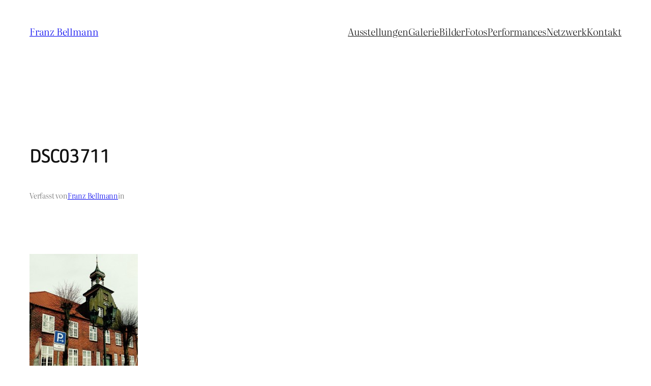

--- FILE ---
content_type: text/html; charset=UTF-8
request_url: https://franzbellmann.de/2016/01/toenning/dsc03711-2/
body_size: 27131
content:
<!DOCTYPE html>
<html lang="de">
<head>
	<meta charset="UTF-8" />
	<meta name="viewport" content="width=device-width, initial-scale=1" />
<meta name='robots' content='max-image-preview:large' />
<title>DSC03711 &#8211; Franz Bellmann</title>
<link rel="alternate" type="application/rss+xml" title="Franz Bellmann &raquo; Feed" href="https://franzbellmann.de/feed/" />
<link rel="alternate" title="oEmbed (JSON)" type="application/json+oembed" href="https://franzbellmann.de/wp-json/oembed/1.0/embed?url=https%3A%2F%2Ffranzbellmann.de%2F2016%2F01%2Ftoenning%2Fdsc03711-2%2F" />
<link rel="alternate" title="oEmbed (XML)" type="text/xml+oembed" href="https://franzbellmann.de/wp-json/oembed/1.0/embed?url=https%3A%2F%2Ffranzbellmann.de%2F2016%2F01%2Ftoenning%2Fdsc03711-2%2F&#038;format=xml" />
<style id='wp-img-auto-sizes-contain-inline-css'>
img:is([sizes=auto i],[sizes^="auto," i]){contain-intrinsic-size:3000px 1500px}
/*# sourceURL=wp-img-auto-sizes-contain-inline-css */
</style>
<style id='wp-block-site-title-inline-css'>
.wp-block-site-title{box-sizing:border-box}.wp-block-site-title :where(a){color:inherit;font-family:inherit;font-size:inherit;font-style:inherit;font-weight:inherit;letter-spacing:inherit;line-height:inherit;text-decoration:inherit}
/*# sourceURL=https://franzbellmann.de/wp-includes/blocks/site-title/style.min.css */
</style>
<style id='wp-block-navigation-link-inline-css'>
.wp-block-navigation .wp-block-navigation-item__label{overflow-wrap:break-word}.wp-block-navigation .wp-block-navigation-item__description{display:none}.link-ui-tools{outline:1px solid #f0f0f0;padding:8px}.link-ui-block-inserter{padding-top:8px}.link-ui-block-inserter__back{margin-left:8px;text-transform:uppercase}
/*# sourceURL=https://franzbellmann.de/wp-includes/blocks/navigation-link/style.min.css */
</style>
<style id='wp-block-navigation-inline-css'>
.wp-block-navigation{position:relative}.wp-block-navigation ul{margin-bottom:0;margin-left:0;margin-top:0;padding-left:0}.wp-block-navigation ul,.wp-block-navigation ul li{list-style:none;padding:0}.wp-block-navigation .wp-block-navigation-item{align-items:center;background-color:inherit;display:flex;position:relative}.wp-block-navigation .wp-block-navigation-item .wp-block-navigation__submenu-container:empty{display:none}.wp-block-navigation .wp-block-navigation-item__content{display:block;z-index:1}.wp-block-navigation .wp-block-navigation-item__content.wp-block-navigation-item__content{color:inherit}.wp-block-navigation.has-text-decoration-underline .wp-block-navigation-item__content,.wp-block-navigation.has-text-decoration-underline .wp-block-navigation-item__content:active,.wp-block-navigation.has-text-decoration-underline .wp-block-navigation-item__content:focus{text-decoration:underline}.wp-block-navigation.has-text-decoration-line-through .wp-block-navigation-item__content,.wp-block-navigation.has-text-decoration-line-through .wp-block-navigation-item__content:active,.wp-block-navigation.has-text-decoration-line-through .wp-block-navigation-item__content:focus{text-decoration:line-through}.wp-block-navigation :where(a),.wp-block-navigation :where(a:active),.wp-block-navigation :where(a:focus){text-decoration:none}.wp-block-navigation .wp-block-navigation__submenu-icon{align-self:center;background-color:inherit;border:none;color:currentColor;display:inline-block;font-size:inherit;height:.6em;line-height:0;margin-left:.25em;padding:0;width:.6em}.wp-block-navigation .wp-block-navigation__submenu-icon svg{display:inline-block;stroke:currentColor;height:inherit;margin-top:.075em;width:inherit}.wp-block-navigation{--navigation-layout-justification-setting:flex-start;--navigation-layout-direction:row;--navigation-layout-wrap:wrap;--navigation-layout-justify:flex-start;--navigation-layout-align:center}.wp-block-navigation.is-vertical{--navigation-layout-direction:column;--navigation-layout-justify:initial;--navigation-layout-align:flex-start}.wp-block-navigation.no-wrap{--navigation-layout-wrap:nowrap}.wp-block-navigation.items-justified-center{--navigation-layout-justification-setting:center;--navigation-layout-justify:center}.wp-block-navigation.items-justified-center.is-vertical{--navigation-layout-align:center}.wp-block-navigation.items-justified-right{--navigation-layout-justification-setting:flex-end;--navigation-layout-justify:flex-end}.wp-block-navigation.items-justified-right.is-vertical{--navigation-layout-align:flex-end}.wp-block-navigation.items-justified-space-between{--navigation-layout-justification-setting:space-between;--navigation-layout-justify:space-between}.wp-block-navigation .has-child .wp-block-navigation__submenu-container{align-items:normal;background-color:inherit;color:inherit;display:flex;flex-direction:column;opacity:0;position:absolute;z-index:2}@media not (prefers-reduced-motion){.wp-block-navigation .has-child .wp-block-navigation__submenu-container{transition:opacity .1s linear}}.wp-block-navigation .has-child .wp-block-navigation__submenu-container{height:0;overflow:hidden;visibility:hidden;width:0}.wp-block-navigation .has-child .wp-block-navigation__submenu-container>.wp-block-navigation-item>.wp-block-navigation-item__content{display:flex;flex-grow:1;padding:.5em 1em}.wp-block-navigation .has-child .wp-block-navigation__submenu-container>.wp-block-navigation-item>.wp-block-navigation-item__content .wp-block-navigation__submenu-icon{margin-left:auto;margin-right:0}.wp-block-navigation .has-child .wp-block-navigation__submenu-container .wp-block-navigation-item__content{margin:0}.wp-block-navigation .has-child .wp-block-navigation__submenu-container{left:-1px;top:100%}@media (min-width:782px){.wp-block-navigation .has-child .wp-block-navigation__submenu-container .wp-block-navigation__submenu-container{left:100%;top:-1px}.wp-block-navigation .has-child .wp-block-navigation__submenu-container .wp-block-navigation__submenu-container:before{background:#0000;content:"";display:block;height:100%;position:absolute;right:100%;width:.5em}.wp-block-navigation .has-child .wp-block-navigation__submenu-container .wp-block-navigation__submenu-icon{margin-right:.25em}.wp-block-navigation .has-child .wp-block-navigation__submenu-container .wp-block-navigation__submenu-icon svg{transform:rotate(-90deg)}}.wp-block-navigation .has-child .wp-block-navigation-submenu__toggle[aria-expanded=true]~.wp-block-navigation__submenu-container,.wp-block-navigation .has-child:not(.open-on-click):hover>.wp-block-navigation__submenu-container,.wp-block-navigation .has-child:not(.open-on-click):not(.open-on-hover-click):focus-within>.wp-block-navigation__submenu-container{height:auto;min-width:200px;opacity:1;overflow:visible;visibility:visible;width:auto}.wp-block-navigation.has-background .has-child .wp-block-navigation__submenu-container{left:0;top:100%}@media (min-width:782px){.wp-block-navigation.has-background .has-child .wp-block-navigation__submenu-container .wp-block-navigation__submenu-container{left:100%;top:0}}.wp-block-navigation-submenu{display:flex;position:relative}.wp-block-navigation-submenu .wp-block-navigation__submenu-icon svg{stroke:currentColor}button.wp-block-navigation-item__content{background-color:initial;border:none;color:currentColor;font-family:inherit;font-size:inherit;font-style:inherit;font-weight:inherit;letter-spacing:inherit;line-height:inherit;text-align:left;text-transform:inherit}.wp-block-navigation-submenu__toggle{cursor:pointer}.wp-block-navigation-submenu__toggle[aria-expanded=true]+.wp-block-navigation__submenu-icon>svg,.wp-block-navigation-submenu__toggle[aria-expanded=true]>svg{transform:rotate(180deg)}.wp-block-navigation-item.open-on-click .wp-block-navigation-submenu__toggle{padding-left:0;padding-right:.85em}.wp-block-navigation-item.open-on-click .wp-block-navigation-submenu__toggle+.wp-block-navigation__submenu-icon{margin-left:-.6em;pointer-events:none}.wp-block-navigation-item.open-on-click button.wp-block-navigation-item__content:not(.wp-block-navigation-submenu__toggle){padding:0}.wp-block-navigation .wp-block-page-list,.wp-block-navigation__container,.wp-block-navigation__responsive-close,.wp-block-navigation__responsive-container,.wp-block-navigation__responsive-container-content,.wp-block-navigation__responsive-dialog{gap:inherit}:where(.wp-block-navigation.has-background .wp-block-navigation-item a:not(.wp-element-button)),:where(.wp-block-navigation.has-background .wp-block-navigation-submenu a:not(.wp-element-button)){padding:.5em 1em}:where(.wp-block-navigation .wp-block-navigation__submenu-container .wp-block-navigation-item a:not(.wp-element-button)),:where(.wp-block-navigation .wp-block-navigation__submenu-container .wp-block-navigation-submenu a:not(.wp-element-button)),:where(.wp-block-navigation .wp-block-navigation__submenu-container .wp-block-navigation-submenu button.wp-block-navigation-item__content),:where(.wp-block-navigation .wp-block-navigation__submenu-container .wp-block-pages-list__item button.wp-block-navigation-item__content){padding:.5em 1em}.wp-block-navigation.items-justified-right .wp-block-navigation__container .has-child .wp-block-navigation__submenu-container,.wp-block-navigation.items-justified-right .wp-block-page-list>.has-child .wp-block-navigation__submenu-container,.wp-block-navigation.items-justified-space-between .wp-block-page-list>.has-child:last-child .wp-block-navigation__submenu-container,.wp-block-navigation.items-justified-space-between>.wp-block-navigation__container>.has-child:last-child .wp-block-navigation__submenu-container{left:auto;right:0}.wp-block-navigation.items-justified-right .wp-block-navigation__container .has-child .wp-block-navigation__submenu-container .wp-block-navigation__submenu-container,.wp-block-navigation.items-justified-right .wp-block-page-list>.has-child .wp-block-navigation__submenu-container .wp-block-navigation__submenu-container,.wp-block-navigation.items-justified-space-between .wp-block-page-list>.has-child:last-child .wp-block-navigation__submenu-container .wp-block-navigation__submenu-container,.wp-block-navigation.items-justified-space-between>.wp-block-navigation__container>.has-child:last-child .wp-block-navigation__submenu-container .wp-block-navigation__submenu-container{left:-1px;right:-1px}@media (min-width:782px){.wp-block-navigation.items-justified-right .wp-block-navigation__container .has-child .wp-block-navigation__submenu-container .wp-block-navigation__submenu-container,.wp-block-navigation.items-justified-right .wp-block-page-list>.has-child .wp-block-navigation__submenu-container .wp-block-navigation__submenu-container,.wp-block-navigation.items-justified-space-between .wp-block-page-list>.has-child:last-child .wp-block-navigation__submenu-container .wp-block-navigation__submenu-container,.wp-block-navigation.items-justified-space-between>.wp-block-navigation__container>.has-child:last-child .wp-block-navigation__submenu-container .wp-block-navigation__submenu-container{left:auto;right:100%}}.wp-block-navigation:not(.has-background) .wp-block-navigation__submenu-container{background-color:#fff;border:1px solid #00000026}.wp-block-navigation.has-background .wp-block-navigation__submenu-container{background-color:inherit}.wp-block-navigation:not(.has-text-color) .wp-block-navigation__submenu-container{color:#000}.wp-block-navigation__container{align-items:var(--navigation-layout-align,initial);display:flex;flex-direction:var(--navigation-layout-direction,initial);flex-wrap:var(--navigation-layout-wrap,wrap);justify-content:var(--navigation-layout-justify,initial);list-style:none;margin:0;padding-left:0}.wp-block-navigation__container .is-responsive{display:none}.wp-block-navigation__container:only-child,.wp-block-page-list:only-child{flex-grow:1}@keyframes overlay-menu__fade-in-animation{0%{opacity:0;transform:translateY(.5em)}to{opacity:1;transform:translateY(0)}}.wp-block-navigation__responsive-container{bottom:0;display:none;left:0;position:fixed;right:0;top:0}.wp-block-navigation__responsive-container :where(.wp-block-navigation-item a){color:inherit}.wp-block-navigation__responsive-container .wp-block-navigation__responsive-container-content{align-items:var(--navigation-layout-align,initial);display:flex;flex-direction:var(--navigation-layout-direction,initial);flex-wrap:var(--navigation-layout-wrap,wrap);justify-content:var(--navigation-layout-justify,initial)}.wp-block-navigation__responsive-container:not(.is-menu-open.is-menu-open){background-color:inherit!important;color:inherit!important}.wp-block-navigation__responsive-container.is-menu-open{background-color:inherit;display:flex;flex-direction:column}@media not (prefers-reduced-motion){.wp-block-navigation__responsive-container.is-menu-open{animation:overlay-menu__fade-in-animation .1s ease-out;animation-fill-mode:forwards}}.wp-block-navigation__responsive-container.is-menu-open{overflow:auto;padding:clamp(1rem,var(--wp--style--root--padding-top),20rem) clamp(1rem,var(--wp--style--root--padding-right),20rem) clamp(1rem,var(--wp--style--root--padding-bottom),20rem) clamp(1rem,var(--wp--style--root--padding-left),20rem);z-index:100000}.wp-block-navigation__responsive-container.is-menu-open .wp-block-navigation__responsive-container-content{align-items:var(--navigation-layout-justification-setting,inherit);display:flex;flex-direction:column;flex-wrap:nowrap;overflow:visible;padding-top:calc(2rem + 24px)}.wp-block-navigation__responsive-container.is-menu-open .wp-block-navigation__responsive-container-content,.wp-block-navigation__responsive-container.is-menu-open .wp-block-navigation__responsive-container-content .wp-block-navigation__container,.wp-block-navigation__responsive-container.is-menu-open .wp-block-navigation__responsive-container-content .wp-block-page-list{justify-content:flex-start}.wp-block-navigation__responsive-container.is-menu-open .wp-block-navigation__responsive-container-content .wp-block-navigation__submenu-icon{display:none}.wp-block-navigation__responsive-container.is-menu-open .wp-block-navigation__responsive-container-content .has-child .wp-block-navigation__submenu-container{border:none;height:auto;min-width:200px;opacity:1;overflow:initial;padding-left:2rem;padding-right:2rem;position:static;visibility:visible;width:auto}.wp-block-navigation__responsive-container.is-menu-open .wp-block-navigation__responsive-container-content .wp-block-navigation__container,.wp-block-navigation__responsive-container.is-menu-open .wp-block-navigation__responsive-container-content .wp-block-navigation__submenu-container{gap:inherit}.wp-block-navigation__responsive-container.is-menu-open .wp-block-navigation__responsive-container-content .wp-block-navigation__submenu-container{padding-top:var(--wp--style--block-gap,2em)}.wp-block-navigation__responsive-container.is-menu-open .wp-block-navigation__responsive-container-content .wp-block-navigation-item__content{padding:0}.wp-block-navigation__responsive-container.is-menu-open .wp-block-navigation__responsive-container-content .wp-block-navigation-item,.wp-block-navigation__responsive-container.is-menu-open .wp-block-navigation__responsive-container-content .wp-block-navigation__container,.wp-block-navigation__responsive-container.is-menu-open .wp-block-navigation__responsive-container-content .wp-block-page-list{align-items:var(--navigation-layout-justification-setting,initial);display:flex;flex-direction:column}.wp-block-navigation__responsive-container.is-menu-open .wp-block-navigation-item,.wp-block-navigation__responsive-container.is-menu-open .wp-block-navigation-item .wp-block-navigation__submenu-container,.wp-block-navigation__responsive-container.is-menu-open .wp-block-navigation__container,.wp-block-navigation__responsive-container.is-menu-open .wp-block-page-list{background:#0000!important;color:inherit!important}.wp-block-navigation__responsive-container.is-menu-open .wp-block-navigation__submenu-container.wp-block-navigation__submenu-container.wp-block-navigation__submenu-container.wp-block-navigation__submenu-container{left:auto;right:auto}@media (min-width:600px){.wp-block-navigation__responsive-container:not(.hidden-by-default):not(.is-menu-open){background-color:inherit;display:block;position:relative;width:100%;z-index:auto}.wp-block-navigation__responsive-container:not(.hidden-by-default):not(.is-menu-open) .wp-block-navigation__responsive-container-close{display:none}.wp-block-navigation__responsive-container.is-menu-open .wp-block-navigation__submenu-container.wp-block-navigation__submenu-container.wp-block-navigation__submenu-container.wp-block-navigation__submenu-container{left:0}}.wp-block-navigation:not(.has-background) .wp-block-navigation__responsive-container.is-menu-open{background-color:#fff}.wp-block-navigation:not(.has-text-color) .wp-block-navigation__responsive-container.is-menu-open{color:#000}.wp-block-navigation__toggle_button_label{font-size:1rem;font-weight:700}.wp-block-navigation__responsive-container-close,.wp-block-navigation__responsive-container-open{background:#0000;border:none;color:currentColor;cursor:pointer;margin:0;padding:0;text-transform:inherit;vertical-align:middle}.wp-block-navigation__responsive-container-close svg,.wp-block-navigation__responsive-container-open svg{fill:currentColor;display:block;height:24px;pointer-events:none;width:24px}.wp-block-navigation__responsive-container-open{display:flex}.wp-block-navigation__responsive-container-open.wp-block-navigation__responsive-container-open.wp-block-navigation__responsive-container-open{font-family:inherit;font-size:inherit;font-weight:inherit}@media (min-width:600px){.wp-block-navigation__responsive-container-open:not(.always-shown){display:none}}.wp-block-navigation__responsive-container-close{position:absolute;right:0;top:0;z-index:2}.wp-block-navigation__responsive-container-close.wp-block-navigation__responsive-container-close.wp-block-navigation__responsive-container-close{font-family:inherit;font-size:inherit;font-weight:inherit}.wp-block-navigation__responsive-close{width:100%}.has-modal-open .wp-block-navigation__responsive-close{margin-left:auto;margin-right:auto;max-width:var(--wp--style--global--wide-size,100%)}.wp-block-navigation__responsive-close:focus{outline:none}.is-menu-open .wp-block-navigation__responsive-close,.is-menu-open .wp-block-navigation__responsive-container-content,.is-menu-open .wp-block-navigation__responsive-dialog{box-sizing:border-box}.wp-block-navigation__responsive-dialog{position:relative}.has-modal-open .admin-bar .is-menu-open .wp-block-navigation__responsive-dialog{margin-top:46px}@media (min-width:782px){.has-modal-open .admin-bar .is-menu-open .wp-block-navigation__responsive-dialog{margin-top:32px}}html.has-modal-open{overflow:hidden}
/*# sourceURL=https://franzbellmann.de/wp-includes/blocks/navigation/style.min.css */
</style>
<style id='wp-block-group-inline-css'>
.wp-block-group{box-sizing:border-box}:where(.wp-block-group.wp-block-group-is-layout-constrained){position:relative}
/*# sourceURL=https://franzbellmann.de/wp-includes/blocks/group/style.min.css */
</style>
<style id='wp-block-post-title-inline-css'>
.wp-block-post-title{box-sizing:border-box;word-break:break-word}.wp-block-post-title :where(a){display:inline-block;font-family:inherit;font-size:inherit;font-style:inherit;font-weight:inherit;letter-spacing:inherit;line-height:inherit;text-decoration:inherit}
/*# sourceURL=https://franzbellmann.de/wp-includes/blocks/post-title/style.min.css */
</style>
<style id='wp-block-paragraph-inline-css'>
.is-small-text{font-size:.875em}.is-regular-text{font-size:1em}.is-large-text{font-size:2.25em}.is-larger-text{font-size:3em}.has-drop-cap:not(:focus):first-letter{float:left;font-size:8.4em;font-style:normal;font-weight:100;line-height:.68;margin:.05em .1em 0 0;text-transform:uppercase}body.rtl .has-drop-cap:not(:focus):first-letter{float:none;margin-left:.1em}p.has-drop-cap.has-background{overflow:hidden}:root :where(p.has-background){padding:1.25em 2.375em}:where(p.has-text-color:not(.has-link-color)) a{color:inherit}p.has-text-align-left[style*="writing-mode:vertical-lr"],p.has-text-align-right[style*="writing-mode:vertical-rl"]{rotate:180deg}
/*# sourceURL=https://franzbellmann.de/wp-includes/blocks/paragraph/style.min.css */
</style>
<style id='wp-block-post-author-name-inline-css'>
.wp-block-post-author-name{box-sizing:border-box}
/*# sourceURL=https://franzbellmann.de/wp-includes/blocks/post-author-name/style.min.css */
</style>
<style id='wp-block-post-content-inline-css'>
.wp-block-post-content{display:flow-root}
/*# sourceURL=https://franzbellmann.de/wp-includes/blocks/post-content/style.min.css */
</style>
<style id='wp-block-post-navigation-link-inline-css'>
.wp-block-post-navigation-link .wp-block-post-navigation-link__arrow-previous{display:inline-block;margin-right:1ch}.wp-block-post-navigation-link .wp-block-post-navigation-link__arrow-previous:not(.is-arrow-chevron){transform:scaleX(1)}.wp-block-post-navigation-link .wp-block-post-navigation-link__arrow-next{display:inline-block;margin-left:1ch}.wp-block-post-navigation-link .wp-block-post-navigation-link__arrow-next:not(.is-arrow-chevron){transform:scaleX(1)}.wp-block-post-navigation-link.has-text-align-left[style*="writing-mode: vertical-lr"],.wp-block-post-navigation-link.has-text-align-right[style*="writing-mode: vertical-rl"]{rotate:180deg}
/*# sourceURL=https://franzbellmann.de/wp-includes/blocks/post-navigation-link/style.min.css */
</style>
<style id='wp-block-heading-inline-css'>
h1:where(.wp-block-heading).has-background,h2:where(.wp-block-heading).has-background,h3:where(.wp-block-heading).has-background,h4:where(.wp-block-heading).has-background,h5:where(.wp-block-heading).has-background,h6:where(.wp-block-heading).has-background{padding:1.25em 2.375em}h1.has-text-align-left[style*=writing-mode]:where([style*=vertical-lr]),h1.has-text-align-right[style*=writing-mode]:where([style*=vertical-rl]),h2.has-text-align-left[style*=writing-mode]:where([style*=vertical-lr]),h2.has-text-align-right[style*=writing-mode]:where([style*=vertical-rl]),h3.has-text-align-left[style*=writing-mode]:where([style*=vertical-lr]),h3.has-text-align-right[style*=writing-mode]:where([style*=vertical-rl]),h4.has-text-align-left[style*=writing-mode]:where([style*=vertical-lr]),h4.has-text-align-right[style*=writing-mode]:where([style*=vertical-rl]),h5.has-text-align-left[style*=writing-mode]:where([style*=vertical-lr]),h5.has-text-align-right[style*=writing-mode]:where([style*=vertical-rl]),h6.has-text-align-left[style*=writing-mode]:where([style*=vertical-lr]),h6.has-text-align-right[style*=writing-mode]:where([style*=vertical-rl]){rotate:180deg}
/*# sourceURL=https://franzbellmann.de/wp-includes/blocks/heading/style.min.css */
</style>
<style id='wp-block-post-date-inline-css'>
.wp-block-post-date{box-sizing:border-box}
/*# sourceURL=https://franzbellmann.de/wp-includes/blocks/post-date/style.min.css */
</style>
<style id='wp-block-post-template-inline-css'>
.wp-block-post-template{box-sizing:border-box;list-style:none;margin-bottom:0;margin-top:0;max-width:100%;padding:0}.wp-block-post-template.is-flex-container{display:flex;flex-direction:row;flex-wrap:wrap;gap:1.25em}.wp-block-post-template.is-flex-container>li{margin:0;width:100%}@media (min-width:600px){.wp-block-post-template.is-flex-container.is-flex-container.columns-2>li{width:calc(50% - .625em)}.wp-block-post-template.is-flex-container.is-flex-container.columns-3>li{width:calc(33.33333% - .83333em)}.wp-block-post-template.is-flex-container.is-flex-container.columns-4>li{width:calc(25% - .9375em)}.wp-block-post-template.is-flex-container.is-flex-container.columns-5>li{width:calc(20% - 1em)}.wp-block-post-template.is-flex-container.is-flex-container.columns-6>li{width:calc(16.66667% - 1.04167em)}}@media (max-width:600px){.wp-block-post-template-is-layout-grid.wp-block-post-template-is-layout-grid.wp-block-post-template-is-layout-grid.wp-block-post-template-is-layout-grid{grid-template-columns:1fr}}.wp-block-post-template-is-layout-constrained>li>.alignright,.wp-block-post-template-is-layout-flow>li>.alignright{float:right;margin-inline-end:0;margin-inline-start:2em}.wp-block-post-template-is-layout-constrained>li>.alignleft,.wp-block-post-template-is-layout-flow>li>.alignleft{float:left;margin-inline-end:2em;margin-inline-start:0}.wp-block-post-template-is-layout-constrained>li>.aligncenter,.wp-block-post-template-is-layout-flow>li>.aligncenter{margin-inline-end:auto;margin-inline-start:auto}
/*# sourceURL=https://franzbellmann.de/wp-includes/blocks/post-template/style.min.css */
</style>
<style id='wp-block-site-tagline-inline-css'>
.wp-block-site-tagline{box-sizing:border-box}
/*# sourceURL=https://franzbellmann.de/wp-includes/blocks/site-tagline/style.min.css */
</style>
<style id='wp-block-spacer-inline-css'>
.wp-block-spacer{clear:both}
/*# sourceURL=https://franzbellmann.de/wp-includes/blocks/spacer/style.min.css */
</style>
<style id='wp-block-columns-inline-css'>
.wp-block-columns{box-sizing:border-box;display:flex;flex-wrap:wrap!important}@media (min-width:782px){.wp-block-columns{flex-wrap:nowrap!important}}.wp-block-columns{align-items:normal!important}.wp-block-columns.are-vertically-aligned-top{align-items:flex-start}.wp-block-columns.are-vertically-aligned-center{align-items:center}.wp-block-columns.are-vertically-aligned-bottom{align-items:flex-end}@media (max-width:781px){.wp-block-columns:not(.is-not-stacked-on-mobile)>.wp-block-column{flex-basis:100%!important}}@media (min-width:782px){.wp-block-columns:not(.is-not-stacked-on-mobile)>.wp-block-column{flex-basis:0;flex-grow:1}.wp-block-columns:not(.is-not-stacked-on-mobile)>.wp-block-column[style*=flex-basis]{flex-grow:0}}.wp-block-columns.is-not-stacked-on-mobile{flex-wrap:nowrap!important}.wp-block-columns.is-not-stacked-on-mobile>.wp-block-column{flex-basis:0;flex-grow:1}.wp-block-columns.is-not-stacked-on-mobile>.wp-block-column[style*=flex-basis]{flex-grow:0}:where(.wp-block-columns){margin-bottom:1.75em}:where(.wp-block-columns.has-background){padding:1.25em 2.375em}.wp-block-column{flex-grow:1;min-width:0;overflow-wrap:break-word;word-break:break-word}.wp-block-column.is-vertically-aligned-top{align-self:flex-start}.wp-block-column.is-vertically-aligned-center{align-self:center}.wp-block-column.is-vertically-aligned-bottom{align-self:flex-end}.wp-block-column.is-vertically-aligned-stretch{align-self:stretch}.wp-block-column.is-vertically-aligned-bottom,.wp-block-column.is-vertically-aligned-center,.wp-block-column.is-vertically-aligned-top{width:100%}
/*# sourceURL=https://franzbellmann.de/wp-includes/blocks/columns/style.min.css */
</style>
<style id='wp-block-library-inline-css'>
:root{--wp-block-synced-color:#7a00df;--wp-block-synced-color--rgb:122,0,223;--wp-bound-block-color:var(--wp-block-synced-color);--wp-editor-canvas-background:#ddd;--wp-admin-theme-color:#007cba;--wp-admin-theme-color--rgb:0,124,186;--wp-admin-theme-color-darker-10:#006ba1;--wp-admin-theme-color-darker-10--rgb:0,107,160.5;--wp-admin-theme-color-darker-20:#005a87;--wp-admin-theme-color-darker-20--rgb:0,90,135;--wp-admin-border-width-focus:2px}@media (min-resolution:192dpi){:root{--wp-admin-border-width-focus:1.5px}}.wp-element-button{cursor:pointer}:root .has-very-light-gray-background-color{background-color:#eee}:root .has-very-dark-gray-background-color{background-color:#313131}:root .has-very-light-gray-color{color:#eee}:root .has-very-dark-gray-color{color:#313131}:root .has-vivid-green-cyan-to-vivid-cyan-blue-gradient-background{background:linear-gradient(135deg,#00d084,#0693e3)}:root .has-purple-crush-gradient-background{background:linear-gradient(135deg,#34e2e4,#4721fb 50%,#ab1dfe)}:root .has-hazy-dawn-gradient-background{background:linear-gradient(135deg,#faaca8,#dad0ec)}:root .has-subdued-olive-gradient-background{background:linear-gradient(135deg,#fafae1,#67a671)}:root .has-atomic-cream-gradient-background{background:linear-gradient(135deg,#fdd79a,#004a59)}:root .has-nightshade-gradient-background{background:linear-gradient(135deg,#330968,#31cdcf)}:root .has-midnight-gradient-background{background:linear-gradient(135deg,#020381,#2874fc)}:root{--wp--preset--font-size--normal:16px;--wp--preset--font-size--huge:42px}.has-regular-font-size{font-size:1em}.has-larger-font-size{font-size:2.625em}.has-normal-font-size{font-size:var(--wp--preset--font-size--normal)}.has-huge-font-size{font-size:var(--wp--preset--font-size--huge)}.has-text-align-center{text-align:center}.has-text-align-left{text-align:left}.has-text-align-right{text-align:right}.has-fit-text{white-space:nowrap!important}#end-resizable-editor-section{display:none}.aligncenter{clear:both}.items-justified-left{justify-content:flex-start}.items-justified-center{justify-content:center}.items-justified-right{justify-content:flex-end}.items-justified-space-between{justify-content:space-between}.screen-reader-text{border:0;clip-path:inset(50%);height:1px;margin:-1px;overflow:hidden;padding:0;position:absolute;width:1px;word-wrap:normal!important}.screen-reader-text:focus{background-color:#ddd;clip-path:none;color:#444;display:block;font-size:1em;height:auto;left:5px;line-height:normal;padding:15px 23px 14px;text-decoration:none;top:5px;width:auto;z-index:100000}html :where(.has-border-color){border-style:solid}html :where([style*=border-top-color]){border-top-style:solid}html :where([style*=border-right-color]){border-right-style:solid}html :where([style*=border-bottom-color]){border-bottom-style:solid}html :where([style*=border-left-color]){border-left-style:solid}html :where([style*=border-width]){border-style:solid}html :where([style*=border-top-width]){border-top-style:solid}html :where([style*=border-right-width]){border-right-style:solid}html :where([style*=border-bottom-width]){border-bottom-style:solid}html :where([style*=border-left-width]){border-left-style:solid}html :where(img[class*=wp-image-]){height:auto;max-width:100%}:where(figure){margin:0 0 1em}html :where(.is-position-sticky){--wp-admin--admin-bar--position-offset:var(--wp-admin--admin-bar--height,0px)}@media screen and (max-width:600px){html :where(.is-position-sticky){--wp-admin--admin-bar--position-offset:0px}}
/*# sourceURL=/wp-includes/css/dist/block-library/common.min.css */
</style>
<style id='global-styles-inline-css'>
:root{--wp--preset--aspect-ratio--square: 1;--wp--preset--aspect-ratio--4-3: 4/3;--wp--preset--aspect-ratio--3-4: 3/4;--wp--preset--aspect-ratio--3-2: 3/2;--wp--preset--aspect-ratio--2-3: 2/3;--wp--preset--aspect-ratio--16-9: 16/9;--wp--preset--aspect-ratio--9-16: 9/16;--wp--preset--color--black: #000000;--wp--preset--color--cyan-bluish-gray: #abb8c3;--wp--preset--color--white: #ffffff;--wp--preset--color--pale-pink: #f78da7;--wp--preset--color--vivid-red: #cf2e2e;--wp--preset--color--luminous-vivid-orange: #ff6900;--wp--preset--color--luminous-vivid-amber: #fcb900;--wp--preset--color--light-green-cyan: #7bdcb5;--wp--preset--color--vivid-green-cyan: #00d084;--wp--preset--color--pale-cyan-blue: #8ed1fc;--wp--preset--color--vivid-cyan-blue: #0693e3;--wp--preset--color--vivid-purple: #9b51e0;--wp--preset--color--base: #FFFFFF;--wp--preset--color--contrast: #111111;--wp--preset--color--accent-1: #FFEE58;--wp--preset--color--accent-2: #F6CFF4;--wp--preset--color--accent-3: #503AA8;--wp--preset--color--accent-4: #686868;--wp--preset--color--accent-5: #FBFAF3;--wp--preset--color--accent-6: color-mix(in srgb, currentColor 20%, transparent);--wp--preset--gradient--vivid-cyan-blue-to-vivid-purple: linear-gradient(135deg,rgb(6,147,227) 0%,rgb(155,81,224) 100%);--wp--preset--gradient--light-green-cyan-to-vivid-green-cyan: linear-gradient(135deg,rgb(122,220,180) 0%,rgb(0,208,130) 100%);--wp--preset--gradient--luminous-vivid-amber-to-luminous-vivid-orange: linear-gradient(135deg,rgb(252,185,0) 0%,rgb(255,105,0) 100%);--wp--preset--gradient--luminous-vivid-orange-to-vivid-red: linear-gradient(135deg,rgb(255,105,0) 0%,rgb(207,46,46) 100%);--wp--preset--gradient--very-light-gray-to-cyan-bluish-gray: linear-gradient(135deg,rgb(238,238,238) 0%,rgb(169,184,195) 100%);--wp--preset--gradient--cool-to-warm-spectrum: linear-gradient(135deg,rgb(74,234,220) 0%,rgb(151,120,209) 20%,rgb(207,42,186) 40%,rgb(238,44,130) 60%,rgb(251,105,98) 80%,rgb(254,248,76) 100%);--wp--preset--gradient--blush-light-purple: linear-gradient(135deg,rgb(255,206,236) 0%,rgb(152,150,240) 100%);--wp--preset--gradient--blush-bordeaux: linear-gradient(135deg,rgb(254,205,165) 0%,rgb(254,45,45) 50%,rgb(107,0,62) 100%);--wp--preset--gradient--luminous-dusk: linear-gradient(135deg,rgb(255,203,112) 0%,rgb(199,81,192) 50%,rgb(65,88,208) 100%);--wp--preset--gradient--pale-ocean: linear-gradient(135deg,rgb(255,245,203) 0%,rgb(182,227,212) 50%,rgb(51,167,181) 100%);--wp--preset--gradient--electric-grass: linear-gradient(135deg,rgb(202,248,128) 0%,rgb(113,206,126) 100%);--wp--preset--gradient--midnight: linear-gradient(135deg,rgb(2,3,129) 0%,rgb(40,116,252) 100%);--wp--preset--font-size--small: 0.9rem;--wp--preset--font-size--medium: clamp(1rem, 1rem + ((1vw - 0.2rem) * 0.314), 1.2rem);--wp--preset--font-size--large: clamp(1.6rem, 1.6rem + ((1vw - 0.2rem) * 0.314), 1.8rem);--wp--preset--font-size--x-large: clamp(1.8em, 1.8rem + ((1vw - 0.2em) * 0.627), 2.2rem);--wp--preset--font-size--xx-large: clamp(2rem, 2rem + ((1vw - 0.2rem) * 1.255), 2.8rem);--wp--preset--font-family--beiruti: Beiruti, sans-serif;--wp--preset--font-family--literata: Literata, serif;--wp--preset--spacing--20: 10px;--wp--preset--spacing--30: 20px;--wp--preset--spacing--40: 30px;--wp--preset--spacing--50: clamp(30px, 5vw, 50px);--wp--preset--spacing--60: clamp(30px, 7vw, 70px);--wp--preset--spacing--70: clamp(50px, 7vw, 90px);--wp--preset--spacing--80: clamp(70px, 10vw, 140px);--wp--preset--shadow--natural: 6px 6px 9px rgba(0, 0, 0, 0.2);--wp--preset--shadow--deep: 12px 12px 50px rgba(0, 0, 0, 0.4);--wp--preset--shadow--sharp: 6px 6px 0px rgba(0, 0, 0, 0.2);--wp--preset--shadow--outlined: 6px 6px 0px -3px rgb(255, 255, 255), 6px 6px rgb(0, 0, 0);--wp--preset--shadow--crisp: 6px 6px 0px rgb(0, 0, 0);}:root { --wp--style--global--content-size: 645px;--wp--style--global--wide-size: 1340px; }:where(body) { margin: 0; }.wp-site-blocks { padding-top: var(--wp--style--root--padding-top); padding-bottom: var(--wp--style--root--padding-bottom); }.has-global-padding { padding-right: var(--wp--style--root--padding-right); padding-left: var(--wp--style--root--padding-left); }.has-global-padding > .alignfull { margin-right: calc(var(--wp--style--root--padding-right) * -1); margin-left: calc(var(--wp--style--root--padding-left) * -1); }.has-global-padding :where(:not(.alignfull.is-layout-flow) > .has-global-padding:not(.wp-block-block, .alignfull)) { padding-right: 0; padding-left: 0; }.has-global-padding :where(:not(.alignfull.is-layout-flow) > .has-global-padding:not(.wp-block-block, .alignfull)) > .alignfull { margin-left: 0; margin-right: 0; }.wp-site-blocks > .alignleft { float: left; margin-right: 2em; }.wp-site-blocks > .alignright { float: right; margin-left: 2em; }.wp-site-blocks > .aligncenter { justify-content: center; margin-left: auto; margin-right: auto; }:where(.wp-site-blocks) > * { margin-block-start: 1.2rem; margin-block-end: 0; }:where(.wp-site-blocks) > :first-child { margin-block-start: 0; }:where(.wp-site-blocks) > :last-child { margin-block-end: 0; }:root { --wp--style--block-gap: 1.2rem; }:root :where(.is-layout-flow) > :first-child{margin-block-start: 0;}:root :where(.is-layout-flow) > :last-child{margin-block-end: 0;}:root :where(.is-layout-flow) > *{margin-block-start: 1.2rem;margin-block-end: 0;}:root :where(.is-layout-constrained) > :first-child{margin-block-start: 0;}:root :where(.is-layout-constrained) > :last-child{margin-block-end: 0;}:root :where(.is-layout-constrained) > *{margin-block-start: 1.2rem;margin-block-end: 0;}:root :where(.is-layout-flex){gap: 1.2rem;}:root :where(.is-layout-grid){gap: 1.2rem;}.is-layout-flow > .alignleft{float: left;margin-inline-start: 0;margin-inline-end: 2em;}.is-layout-flow > .alignright{float: right;margin-inline-start: 2em;margin-inline-end: 0;}.is-layout-flow > .aligncenter{margin-left: auto !important;margin-right: auto !important;}.is-layout-constrained > .alignleft{float: left;margin-inline-start: 0;margin-inline-end: 2em;}.is-layout-constrained > .alignright{float: right;margin-inline-start: 2em;margin-inline-end: 0;}.is-layout-constrained > .aligncenter{margin-left: auto !important;margin-right: auto !important;}.is-layout-constrained > :where(:not(.alignleft):not(.alignright):not(.alignfull)){max-width: var(--wp--style--global--content-size);margin-left: auto !important;margin-right: auto !important;}.is-layout-constrained > .alignwide{max-width: var(--wp--style--global--wide-size);}body .is-layout-flex{display: flex;}.is-layout-flex{flex-wrap: wrap;align-items: center;}.is-layout-flex > :is(*, div){margin: 0;}body .is-layout-grid{display: grid;}.is-layout-grid > :is(*, div){margin: 0;}body{background-color: var(--wp--preset--color--base);color: var(--wp--preset--color--contrast);font-family: var(--wp--preset--font-family--literata);font-size: var(--wp--preset--font-size--medium);font-weight: 300;letter-spacing: -0.01em;line-height: 1.6;--wp--style--root--padding-top: 0px;--wp--style--root--padding-right: var(--wp--preset--spacing--50);--wp--style--root--padding-bottom: 0px;--wp--style--root--padding-left: var(--wp--preset--spacing--50);}a:where(:not(.wp-element-button)){color: currentColor;text-decoration: underline;}:root :where(a:where(:not(.wp-element-button)):hover){text-decoration: none;}h1, h2, h3, h4, h5, h6{font-family: var(--wp--preset--font-family--beiruti);font-weight: 500;letter-spacing: -0.02em;line-height: 1.02;}h1{font-size: var(--wp--preset--font-size--xx-large);}h2{font-size: var(--wp--preset--font-size--x-large);}h3{font-size: var(--wp--preset--font-size--large);}h4{font-size: var(--wp--preset--font-size--large);}h5{font-size: var(--wp--preset--font-size--medium);letter-spacing: 0px;}h6{font-size: var(--wp--preset--font-size--small);font-weight: 700;letter-spacing: 1.4px;text-transform: uppercase;}:root :where(.wp-element-button, .wp-block-button__link){background-color: var(--wp--preset--color--contrast);border-width: 0;color: var(--wp--preset--color--base);font-family: inherit;font-size: var(--wp--preset--font-size--medium);font-style: inherit;font-weight: inherit;letter-spacing: inherit;line-height: inherit;padding-top: 1rem;padding-right: 2.25rem;padding-bottom: 1rem;padding-left: 2.25rem;text-decoration: none;text-transform: inherit;}:root :where(.wp-element-button:hover, .wp-block-button__link:hover){background-color: color-mix(in srgb, var(--wp--preset--color--contrast) 85%, transparent);border-color: transparent;color: var(--wp--preset--color--base);}:root :where(.wp-element-button:focus, .wp-block-button__link:focus){outline-color: var(--wp--preset--color--accent-4);outline-offset: 2px;}:root :where(.wp-element-caption, .wp-block-audio figcaption, .wp-block-embed figcaption, .wp-block-gallery figcaption, .wp-block-image figcaption, .wp-block-table figcaption, .wp-block-video figcaption){font-size: var(--wp--preset--font-size--small);line-height: 1.4;}.has-black-color{color: var(--wp--preset--color--black) !important;}.has-cyan-bluish-gray-color{color: var(--wp--preset--color--cyan-bluish-gray) !important;}.has-white-color{color: var(--wp--preset--color--white) !important;}.has-pale-pink-color{color: var(--wp--preset--color--pale-pink) !important;}.has-vivid-red-color{color: var(--wp--preset--color--vivid-red) !important;}.has-luminous-vivid-orange-color{color: var(--wp--preset--color--luminous-vivid-orange) !important;}.has-luminous-vivid-amber-color{color: var(--wp--preset--color--luminous-vivid-amber) !important;}.has-light-green-cyan-color{color: var(--wp--preset--color--light-green-cyan) !important;}.has-vivid-green-cyan-color{color: var(--wp--preset--color--vivid-green-cyan) !important;}.has-pale-cyan-blue-color{color: var(--wp--preset--color--pale-cyan-blue) !important;}.has-vivid-cyan-blue-color{color: var(--wp--preset--color--vivid-cyan-blue) !important;}.has-vivid-purple-color{color: var(--wp--preset--color--vivid-purple) !important;}.has-base-color{color: var(--wp--preset--color--base) !important;}.has-contrast-color{color: var(--wp--preset--color--contrast) !important;}.has-accent-1-color{color: var(--wp--preset--color--accent-1) !important;}.has-accent-2-color{color: var(--wp--preset--color--accent-2) !important;}.has-accent-3-color{color: var(--wp--preset--color--accent-3) !important;}.has-accent-4-color{color: var(--wp--preset--color--accent-4) !important;}.has-accent-5-color{color: var(--wp--preset--color--accent-5) !important;}.has-accent-6-color{color: var(--wp--preset--color--accent-6) !important;}.has-black-background-color{background-color: var(--wp--preset--color--black) !important;}.has-cyan-bluish-gray-background-color{background-color: var(--wp--preset--color--cyan-bluish-gray) !important;}.has-white-background-color{background-color: var(--wp--preset--color--white) !important;}.has-pale-pink-background-color{background-color: var(--wp--preset--color--pale-pink) !important;}.has-vivid-red-background-color{background-color: var(--wp--preset--color--vivid-red) !important;}.has-luminous-vivid-orange-background-color{background-color: var(--wp--preset--color--luminous-vivid-orange) !important;}.has-luminous-vivid-amber-background-color{background-color: var(--wp--preset--color--luminous-vivid-amber) !important;}.has-light-green-cyan-background-color{background-color: var(--wp--preset--color--light-green-cyan) !important;}.has-vivid-green-cyan-background-color{background-color: var(--wp--preset--color--vivid-green-cyan) !important;}.has-pale-cyan-blue-background-color{background-color: var(--wp--preset--color--pale-cyan-blue) !important;}.has-vivid-cyan-blue-background-color{background-color: var(--wp--preset--color--vivid-cyan-blue) !important;}.has-vivid-purple-background-color{background-color: var(--wp--preset--color--vivid-purple) !important;}.has-base-background-color{background-color: var(--wp--preset--color--base) !important;}.has-contrast-background-color{background-color: var(--wp--preset--color--contrast) !important;}.has-accent-1-background-color{background-color: var(--wp--preset--color--accent-1) !important;}.has-accent-2-background-color{background-color: var(--wp--preset--color--accent-2) !important;}.has-accent-3-background-color{background-color: var(--wp--preset--color--accent-3) !important;}.has-accent-4-background-color{background-color: var(--wp--preset--color--accent-4) !important;}.has-accent-5-background-color{background-color: var(--wp--preset--color--accent-5) !important;}.has-accent-6-background-color{background-color: var(--wp--preset--color--accent-6) !important;}.has-black-border-color{border-color: var(--wp--preset--color--black) !important;}.has-cyan-bluish-gray-border-color{border-color: var(--wp--preset--color--cyan-bluish-gray) !important;}.has-white-border-color{border-color: var(--wp--preset--color--white) !important;}.has-pale-pink-border-color{border-color: var(--wp--preset--color--pale-pink) !important;}.has-vivid-red-border-color{border-color: var(--wp--preset--color--vivid-red) !important;}.has-luminous-vivid-orange-border-color{border-color: var(--wp--preset--color--luminous-vivid-orange) !important;}.has-luminous-vivid-amber-border-color{border-color: var(--wp--preset--color--luminous-vivid-amber) !important;}.has-light-green-cyan-border-color{border-color: var(--wp--preset--color--light-green-cyan) !important;}.has-vivid-green-cyan-border-color{border-color: var(--wp--preset--color--vivid-green-cyan) !important;}.has-pale-cyan-blue-border-color{border-color: var(--wp--preset--color--pale-cyan-blue) !important;}.has-vivid-cyan-blue-border-color{border-color: var(--wp--preset--color--vivid-cyan-blue) !important;}.has-vivid-purple-border-color{border-color: var(--wp--preset--color--vivid-purple) !important;}.has-base-border-color{border-color: var(--wp--preset--color--base) !important;}.has-contrast-border-color{border-color: var(--wp--preset--color--contrast) !important;}.has-accent-1-border-color{border-color: var(--wp--preset--color--accent-1) !important;}.has-accent-2-border-color{border-color: var(--wp--preset--color--accent-2) !important;}.has-accent-3-border-color{border-color: var(--wp--preset--color--accent-3) !important;}.has-accent-4-border-color{border-color: var(--wp--preset--color--accent-4) !important;}.has-accent-5-border-color{border-color: var(--wp--preset--color--accent-5) !important;}.has-accent-6-border-color{border-color: var(--wp--preset--color--accent-6) !important;}.has-vivid-cyan-blue-to-vivid-purple-gradient-background{background: var(--wp--preset--gradient--vivid-cyan-blue-to-vivid-purple) !important;}.has-light-green-cyan-to-vivid-green-cyan-gradient-background{background: var(--wp--preset--gradient--light-green-cyan-to-vivid-green-cyan) !important;}.has-luminous-vivid-amber-to-luminous-vivid-orange-gradient-background{background: var(--wp--preset--gradient--luminous-vivid-amber-to-luminous-vivid-orange) !important;}.has-luminous-vivid-orange-to-vivid-red-gradient-background{background: var(--wp--preset--gradient--luminous-vivid-orange-to-vivid-red) !important;}.has-very-light-gray-to-cyan-bluish-gray-gradient-background{background: var(--wp--preset--gradient--very-light-gray-to-cyan-bluish-gray) !important;}.has-cool-to-warm-spectrum-gradient-background{background: var(--wp--preset--gradient--cool-to-warm-spectrum) !important;}.has-blush-light-purple-gradient-background{background: var(--wp--preset--gradient--blush-light-purple) !important;}.has-blush-bordeaux-gradient-background{background: var(--wp--preset--gradient--blush-bordeaux) !important;}.has-luminous-dusk-gradient-background{background: var(--wp--preset--gradient--luminous-dusk) !important;}.has-pale-ocean-gradient-background{background: var(--wp--preset--gradient--pale-ocean) !important;}.has-electric-grass-gradient-background{background: var(--wp--preset--gradient--electric-grass) !important;}.has-midnight-gradient-background{background: var(--wp--preset--gradient--midnight) !important;}.has-small-font-size{font-size: var(--wp--preset--font-size--small) !important;}.has-medium-font-size{font-size: var(--wp--preset--font-size--medium) !important;}.has-large-font-size{font-size: var(--wp--preset--font-size--large) !important;}.has-x-large-font-size{font-size: var(--wp--preset--font-size--x-large) !important;}.has-xx-large-font-size{font-size: var(--wp--preset--font-size--xx-large) !important;}.has-beiruti-font-family{font-family: var(--wp--preset--font-family--beiruti) !important;}.has-literata-font-family{font-family: var(--wp--preset--font-family--literata) !important;}
:root :where(.wp-block-columns-is-layout-flow) > :first-child{margin-block-start: 0;}:root :where(.wp-block-columns-is-layout-flow) > :last-child{margin-block-end: 0;}:root :where(.wp-block-columns-is-layout-flow) > *{margin-block-start: var(--wp--preset--spacing--50);margin-block-end: 0;}:root :where(.wp-block-columns-is-layout-constrained) > :first-child{margin-block-start: 0;}:root :where(.wp-block-columns-is-layout-constrained) > :last-child{margin-block-end: 0;}:root :where(.wp-block-columns-is-layout-constrained) > *{margin-block-start: var(--wp--preset--spacing--50);margin-block-end: 0;}:root :where(.wp-block-columns-is-layout-flex){gap: var(--wp--preset--spacing--50);}:root :where(.wp-block-columns-is-layout-grid){gap: var(--wp--preset--spacing--50);}
:root :where(.wp-block-post-date){color: var(--wp--preset--color--accent-4);font-size: var(--wp--preset--font-size--small);}
:root :where(.wp-block-post-date a:where(:not(.wp-element-button))){color: var(--wp--preset--color--accent-4);text-decoration: none;}
:root :where(.wp-block-post-date a:where(:not(.wp-element-button)):hover){text-decoration: underline;}
:root :where(.wp-block-post-navigation-link){font-size: var(--wp--preset--font-size--medium);}
:root :where(.wp-block-post-title a:where(:not(.wp-element-button))){text-decoration: none;}
:root :where(.wp-block-post-title a:where(:not(.wp-element-button)):hover){text-decoration: underline;}
:root :where(.wp-block-site-tagline){font-size: var(--wp--preset--font-size--small);}
:root :where(.wp-block-site-title){font-family: var(--wp--preset--font-family--beiruti);font-weight: 600;letter-spacing: 2.4px;text-transform: uppercase;}
:root :where(.wp-block-site-title a:where(:not(.wp-element-button))){text-decoration: none;}
:root :where(.wp-block-site-title a:where(:not(.wp-element-button)):hover){text-decoration: underline;}
:root :where(.wp-block-navigation){font-size: var(--wp--preset--font-size--medium);}
:root :where(.wp-block-navigation a:where(:not(.wp-element-button))){text-decoration: none;}
:root :where(.wp-block-navigation a:where(:not(.wp-element-button)):hover){text-decoration: underline;}
/*# sourceURL=global-styles-inline-css */
</style>
<style id='block-style-variation-styles-inline-css'>
:root :where(.is-style-post-terms-1--2 a:where(:not(.wp-element-button))){border-radius: 20px;border-color: var(--wp--preset--color--accent-6);border-width: 0.8px;border-style: solid;font-weight: 400;line-height: 2.8;padding-top: 5px;padding-right: 10px;padding-bottom: 5px;padding-left: 10px;text-decoration: none;}:root :where(.is-style-post-terms-1--2 a:where(:not(.wp-element-button)):hover){text-decoration: underline;}
/*# sourceURL=block-style-variation-styles-inline-css */
</style>
<style id='wp-emoji-styles-inline-css'>

	img.wp-smiley, img.emoji {
		display: inline !important;
		border: none !important;
		box-shadow: none !important;
		height: 1em !important;
		width: 1em !important;
		margin: 0 0.07em !important;
		vertical-align: -0.1em !important;
		background: none !important;
		padding: 0 !important;
	}
/*# sourceURL=wp-emoji-styles-inline-css */
</style>
<style id='core-block-supports-inline-css'>
.wp-container-core-navigation-is-layout-fc306653{justify-content:flex-end;}.wp-container-core-group-is-layout-f4c28e8b{flex-wrap:nowrap;gap:var(--wp--preset--spacing--10);justify-content:flex-end;}.wp-container-core-group-is-layout-8165f36a{flex-wrap:nowrap;justify-content:space-between;}.wp-container-core-group-is-layout-4efaea1e{gap:0.2em;}.wp-container-core-group-is-layout-9b36172e{flex-wrap:nowrap;justify-content:space-between;}.wp-container-core-group-is-layout-154222c2{flex-wrap:nowrap;justify-content:space-between;align-items:center;}.wp-container-core-post-template-is-layout-3ee800f6 > *{margin-block-start:0;margin-block-end:0;}.wp-container-core-post-template-is-layout-3ee800f6 > * + *{margin-block-start:0;margin-block-end:0;}.wp-container-core-columns-is-layout-28f84493{flex-wrap:nowrap;}.wp-container-core-navigation-is-layout-fe9cc265{flex-direction:column;align-items:flex-start;}.wp-container-core-group-is-layout-570722b2{gap:var(--wp--preset--spacing--80);justify-content:space-between;align-items:flex-start;}.wp-container-core-group-is-layout-e5edad21{justify-content:space-between;align-items:flex-start;}.wp-container-core-group-is-layout-91e87306{gap:var(--wp--preset--spacing--20);justify-content:space-between;}
/*# sourceURL=core-block-supports-inline-css */
</style>
<style id='wp-block-template-skip-link-inline-css'>

		.skip-link.screen-reader-text {
			border: 0;
			clip-path: inset(50%);
			height: 1px;
			margin: -1px;
			overflow: hidden;
			padding: 0;
			position: absolute !important;
			width: 1px;
			word-wrap: normal !important;
		}

		.skip-link.screen-reader-text:focus {
			background-color: #eee;
			clip-path: none;
			color: #444;
			display: block;
			font-size: 1em;
			height: auto;
			left: 5px;
			line-height: normal;
			padding: 15px 23px 14px;
			text-decoration: none;
			top: 5px;
			width: auto;
			z-index: 100000;
		}
/*# sourceURL=wp-block-template-skip-link-inline-css */
</style>
<link rel='stylesheet' id='twentytwentyfive-style-css' href='https://franzbellmann.de/wp-content/themes/twentytwentyfive/style.css?ver=1.0' media='all' />
<link rel="https://api.w.org/" href="https://franzbellmann.de/wp-json/" /><link rel="alternate" title="JSON" type="application/json" href="https://franzbellmann.de/wp-json/wp/v2/media/19759" /><link rel="EditURI" type="application/rsd+xml" title="RSD" href="https://franzbellmann.de/xmlrpc.php?rsd" />
<meta name="generator" content="WordPress 6.9" />
<link rel="canonical" href="https://franzbellmann.de/2016/01/toenning/dsc03711-2/" />
<link rel='shortlink' href='https://franzbellmann.de/?p=19759' />
<script type="importmap" id="wp-importmap">
{"imports":{"@wordpress/interactivity":"https://franzbellmann.de/wp-includes/js/dist/script-modules/interactivity/index.min.js?ver=8964710565a1d258501f"}}
</script>
<link rel="modulepreload" href="https://franzbellmann.de/wp-includes/js/dist/script-modules/interactivity/index.min.js?ver=8964710565a1d258501f" id="@wordpress/interactivity-js-modulepreload" fetchpriority="low">
<style class='wp-fonts-local'>
@font-face{font-family:Beiruti;font-style:normal;font-weight:200 900;font-display:fallback;src:url('https://franzbellmann.de/wp-content/themes/twentytwentyfive/assets/fonts/beiruti/Beiruti-VariableFont_wght.woff2') format('woff2');}
@font-face{font-family:Literata;font-style:normal;font-weight:200;font-display:fallback;src:url('https://franzbellmann.de/wp-content/themes/twentytwentyfive/assets/fonts/literata/Literata72pt-ExtraLight.woff2') format('woff2');}
@font-face{font-family:Literata;font-style:italic;font-weight:200;font-display:fallback;src:url('https://franzbellmann.de/wp-content/themes/twentytwentyfive/assets/fonts/literata/Literata72pt-ExtraLightItalic.woff2') format('woff2');}
@font-face{font-family:Literata;font-style:normal;font-weight:300;font-display:fallback;src:url('https://franzbellmann.de/wp-content/themes/twentytwentyfive/assets/fonts/literata/Literata72pt-Light.woff2') format('woff2');}
@font-face{font-family:Literata;font-style:italic;font-weight:300;font-display:fallback;src:url('https://franzbellmann.de/wp-content/themes/twentytwentyfive/assets/fonts/literata/Literata72pt-LightItalic.woff2') format('woff2');}
@font-face{font-family:Literata;font-style:normal;font-weight:400;font-display:fallback;src:url('https://franzbellmann.de/wp-content/themes/twentytwentyfive/assets/fonts/literata/Literata72pt-Regular.woff2') format('woff2');}
@font-face{font-family:Literata;font-style:italic;font-weight:400;font-display:fallback;src:url('https://franzbellmann.de/wp-content/themes/twentytwentyfive/assets/fonts/literata/Literata72pt-RegularItalic.woff2') format('woff2');}
@font-face{font-family:Literata;font-style:normal;font-weight:500;font-display:fallback;src:url('https://franzbellmann.de/wp-content/themes/twentytwentyfive/assets/fonts/literata/Literata72pt-Medium.woff2') format('woff2');}
@font-face{font-family:Literata;font-style:italic;font-weight:500;font-display:fallback;src:url('https://franzbellmann.de/wp-content/themes/twentytwentyfive/assets/fonts/literata/Literata72pt-MediumItalic.woff2') format('woff2');}
@font-face{font-family:Literata;font-style:normal;font-weight:600;font-display:fallback;src:url('https://franzbellmann.de/wp-content/themes/twentytwentyfive/assets/fonts/literata/Literata72pt-SemiBold.woff2') format('woff2');}
@font-face{font-family:Literata;font-style:italic;font-weight:600;font-display:fallback;src:url('https://franzbellmann.de/wp-content/themes/twentytwentyfive/assets/fonts/literata/Literata72pt-SemiBoldItalic.woff2') format('woff2');}
@font-face{font-family:Literata;font-style:normal;font-weight:700;font-display:fallback;src:url('https://franzbellmann.de/wp-content/themes/twentytwentyfive/assets/fonts/literata/Literata72pt-Bold.woff2') format('woff2');}
@font-face{font-family:Literata;font-style:italic;font-weight:700;font-display:fallback;src:url('https://franzbellmann.de/wp-content/themes/twentytwentyfive/assets/fonts/literata/Literata72pt-BoldItalic.woff2') format('woff2');}
@font-face{font-family:Literata;font-style:normal;font-weight:800;font-display:fallback;src:url('https://franzbellmann.de/wp-content/themes/twentytwentyfive/assets/fonts/literata/Literata72pt-ExtraBold.woff2') format('woff2');}
@font-face{font-family:Literata;font-style:italic;font-weight:800;font-display:fallback;src:url('https://franzbellmann.de/wp-content/themes/twentytwentyfive/assets/fonts/literata/Literata72pt-ExtraBoldItalic.woff2') format('woff2');}
@font-face{font-family:Literata;font-style:normal;font-weight:900;font-display:fallback;src:url('https://franzbellmann.de/wp-content/themes/twentytwentyfive/assets/fonts/literata/Literata72pt-Black.woff2') format('woff2');}
@font-face{font-family:Literata;font-style:italic;font-weight:900;font-display:fallback;src:url('https://franzbellmann.de/wp-content/themes/twentytwentyfive/assets/fonts/literata/Literata72pt-BlackItalic.woff2') format('woff2');}
</style>
<link rel="icon" href="https://franzbellmann.de/wp-content/uploads/2011/12/cropped-DSC_00372-32x32.jpg" sizes="32x32" />
<link rel="icon" href="https://franzbellmann.de/wp-content/uploads/2011/12/cropped-DSC_00372-192x192.jpg" sizes="192x192" />
<link rel="apple-touch-icon" href="https://franzbellmann.de/wp-content/uploads/2011/12/cropped-DSC_00372-180x180.jpg" />
<meta name="msapplication-TileImage" content="https://franzbellmann.de/wp-content/uploads/2011/12/cropped-DSC_00372-270x270.jpg" />
</head>

<body class="attachment wp-singular attachment-template-default single single-attachment postid-19759 attachmentid-19759 attachment-jpeg wp-embed-responsive wp-theme-twentytwentyfive">

<div class="wp-site-blocks"><header class="wp-block-template-part">
<div class="wp-block-group alignfull is-layout-flow wp-block-group-is-layout-flow">
	
	<div class="wp-block-group has-global-padding is-layout-constrained wp-block-group-is-layout-constrained">
		
		<div class="wp-block-group alignwide is-content-justification-space-between is-nowrap is-layout-flex wp-container-core-group-is-layout-8165f36a wp-block-group-is-layout-flex" style="padding-top:var(--wp--preset--spacing--30);padding-bottom:var(--wp--preset--spacing--30)">
			<p class="wp-block-site-title"><a href="https://franzbellmann.de" target="_self" rel="home">Franz Bellmann</a></p>
			
			<div class="wp-block-group is-content-justification-right is-nowrap is-layout-flex wp-container-core-group-is-layout-f4c28e8b wp-block-group-is-layout-flex">
				<nav class="is-responsive items-justified-right wp-block-navigation is-content-justification-right is-layout-flex wp-container-core-navigation-is-layout-fc306653 wp-block-navigation-is-layout-flex" 
		 data-wp-interactive="core/navigation" data-wp-context='{"overlayOpenedBy":{"click":false,"hover":false,"focus":false},"type":"overlay","roleAttribute":"","ariaLabel":"Men\u00fc"}'><button aria-haspopup="dialog" aria-label="Menü öffnen" class="wp-block-navigation__responsive-container-open" 
				data-wp-on--click="actions.openMenuOnClick"
				data-wp-on--keydown="actions.handleMenuKeydown"
			><svg width="24" height="24" xmlns="http://www.w3.org/2000/svg" viewBox="0 0 24 24" aria-hidden="true" focusable="false"><path d="M4 7.5h16v1.5H4z"></path><path d="M4 15h16v1.5H4z"></path></svg></button>
				<div class="wp-block-navigation__responsive-container  has-text-color has-contrast-color has-background has-base-background-color"  id="modal-1" 
				data-wp-class--has-modal-open="state.isMenuOpen"
				data-wp-class--is-menu-open="state.isMenuOpen"
				data-wp-watch="callbacks.initMenu"
				data-wp-on--keydown="actions.handleMenuKeydown"
				data-wp-on--focusout="actions.handleMenuFocusout"
				tabindex="-1"
			>
					<div class="wp-block-navigation__responsive-close" tabindex="-1">
						<div class="wp-block-navigation__responsive-dialog" 
				data-wp-bind--aria-modal="state.ariaModal"
				data-wp-bind--aria-label="state.ariaLabel"
				data-wp-bind--role="state.roleAttribute"
			>
							<button aria-label="Menü schließen" class="wp-block-navigation__responsive-container-close" 
				data-wp-on--click="actions.closeMenuOnClick"
			><svg xmlns="http://www.w3.org/2000/svg" viewBox="0 0 24 24" width="24" height="24" aria-hidden="true" focusable="false"><path d="m13.06 12 6.47-6.47-1.06-1.06L12 10.94 5.53 4.47 4.47 5.53 10.94 12l-6.47 6.47 1.06 1.06L12 13.06l6.47 6.47 1.06-1.06L13.06 12Z"></path></svg></button>
							<div class="wp-block-navigation__responsive-container-content" 
				data-wp-watch="callbacks.focusFirstElement"
			 id="modal-1-content">
								<ul class="wp-block-navigation__container is-responsive items-justified-right wp-block-navigation"><li class=" wp-block-navigation-item  menu-item menu-item-type-taxonomy menu-item-object-category wp-block-navigation-link"><a class="wp-block-navigation-item__content"  href="https://franzbellmann.de/category/ausstellungen/" title=""><span class="wp-block-navigation-item__label">Ausstellungen</span></a></li><li class=" wp-block-navigation-item  menu-item menu-item-type-taxonomy menu-item-object-category wp-block-navigation-link"><a class="wp-block-navigation-item__content"  href="https://franzbellmann.de/category/galerie/" title=""><span class="wp-block-navigation-item__label">Galerie</span></a></li><li class=" wp-block-navigation-item  menu-item menu-item-type-taxonomy menu-item-object-category wp-block-navigation-link"><a class="wp-block-navigation-item__content"  href="https://franzbellmann.de/category/bilder/" title=""><span class="wp-block-navigation-item__label">Bilder</span></a></li><li class=" wp-block-navigation-item  menu-item menu-item-type-taxonomy menu-item-object-category wp-block-navigation-link"><a class="wp-block-navigation-item__content"  href="https://franzbellmann.de/category/fotos/" title=""><span class="wp-block-navigation-item__label">Fotos</span></a></li><li class=" wp-block-navigation-item  menu-item menu-item-type-taxonomy menu-item-object-category wp-block-navigation-link"><a class="wp-block-navigation-item__content"  href="https://franzbellmann.de/category/performances/" title=""><span class="wp-block-navigation-item__label">Performances</span></a></li><li class=" wp-block-navigation-item  menu-item menu-item-type-taxonomy menu-item-object-category wp-block-navigation-link"><a class="wp-block-navigation-item__content"  href="https://franzbellmann.de/category/netzwerk/" title=""><span class="wp-block-navigation-item__label">Netzwerk</span><span class="wp-block-navigation-item__description">Kontakte, Links, Empfehlungen</span></a></li><li class=" wp-block-navigation-item wp-block-navigation-link"><a class="wp-block-navigation-item__content"  href="https://franzbellmann.de/2011/12/26/"><span class="wp-block-navigation-item__label">Kontakt</span></a></li></ul>
							</div>
						</div>
					</div>
				</div></nav>
			</div>
			
		</div>
		
	</div>
	
</div>


</header>


<main class="wp-block-group has-global-padding is-layout-constrained wp-block-group-is-layout-constrained" style="margin-top:var(--wp--preset--spacing--60)">
	
	<div class="wp-block-group alignfull has-global-padding is-layout-constrained wp-block-group-is-layout-constrained" style="padding-top:var(--wp--preset--spacing--60);padding-bottom:var(--wp--preset--spacing--60)">
		<h1 class="wp-block-post-title">DSC03711</h1>
		
		
<div class="wp-block-group has-accent-4-color has-text-color has-link-color has-small-font-size is-layout-flex wp-container-core-group-is-layout-4efaea1e wp-block-group-is-layout-flex" style="margin-bottom:var(--wp--preset--spacing--60)">
	
	<p>Verfasst von </p>
	
	<div class="wp-block-post-author-name"><a href="https://franzbellmann.de/author/franz-bellmann/" target="_self" class="wp-block-post-author-name__link">Franz Bellmann</a></div>
	
	<p>in</p>
	
	
</div>


		<div class="entry-content alignfull wp-block-post-content has-global-padding is-layout-constrained wp-block-post-content-is-layout-constrained"><p class="attachment"><a href='https://franzbellmann.de/wp-content/uploads/2016/01/DSC03711.jpg'><img fetchpriority="high" decoding="async" width="213" height="300" src="https://franzbellmann.de/wp-content/uploads/2016/01/DSC03711-213x300.jpg" class="attachment-medium size-medium" alt="" srcset="https://franzbellmann.de/wp-content/uploads/2016/01/DSC03711-213x300.jpg 213w, https://franzbellmann.de/wp-content/uploads/2016/01/DSC03711.jpg 908w, https://franzbellmann.de/wp-content/uploads/2016/01/DSC03711-68x96.jpg 68w" sizes="(max-width: 213px) 100vw, 213px" /></a></p>
</div>
		
		<div class="wp-block-group has-global-padding is-layout-constrained wp-block-group-is-layout-constrained" style="padding-top:var(--wp--preset--spacing--60);padding-bottom:var(--wp--preset--spacing--60)">
			
		</div>
		
		
		
<div class="wp-block-group alignwide is-layout-flow wp-block-group-is-layout-flow" style="margin-top:var(--wp--preset--spacing--60);margin-bottom:var(--wp--preset--spacing--60);">
	
	<nav class="wp-block-group alignwide is-content-justification-space-between is-nowrap is-layout-flex wp-container-core-group-is-layout-9b36172e wp-block-group-is-layout-flex" aria-label="Beitragsnavigation" style="border-top-color:var(--wp--preset--color--accent-6);border-top-width:1px;padding-top:var(--wp--preset--spacing--40);padding-bottom:var(--wp--preset--spacing--40)">
		<div class="post-navigation-link-previous wp-block-post-navigation-link"><span class="wp-block-post-navigation-link__arrow-previous is-arrow-arrow" aria-hidden="true">←</span><a href="https://franzbellmann.de/2016/01/toenning/" rel="prev">Tönning</a></div>
		<div class="post-navigation-link-next wp-block-post-navigation-link"></div>
	</nav>
	
</div>


		

	</div>
	
	
<div class="wp-block-group alignwide has-global-padding is-layout-constrained wp-block-group-is-layout-constrained" style="padding-top:var(--wp--preset--spacing--60);padding-bottom:var(--wp--preset--spacing--60)">
	
	<h2 class="wp-block-heading alignwide has-small-font-size" style="font-style:normal;font-weight:700;letter-spacing:1.4px;text-transform:uppercase">Weitere Beiträge</h2>
	

	
	<div class="wp-block-query alignwide is-layout-flow wp-block-query-is-layout-flow">
		<ul class="alignfull wp-block-post-template is-layout-flow wp-container-core-post-template-is-layout-3ee800f6 wp-block-post-template-is-layout-flow"><li class="wp-block-post post-29235 post type-post status-publish format-standard has-post-thumbnail hentry category-allgemein">
			
			<div class="wp-block-group alignfull is-content-justification-space-between is-nowrap is-layout-flex wp-container-core-group-is-layout-154222c2 wp-block-group-is-layout-flex" style="border-bottom-color:var(--wp--preset--color--accent-6);border-bottom-width:1px;padding-top:var(--wp--preset--spacing--30);padding-bottom:var(--wp--preset--spacing--30)">
				<h3 class="wp-block-post-title has-large-font-size"><a href="https://franzbellmann.de/2025/03/lorsch/" target="_self" >LORSCH</a></h3>
				<div class="has-text-align-right wp-block-post-date"><time datetime="2025-03-28T19:11:05+00:00"><a href="https://franzbellmann.de/2025/03/lorsch/">28. März 2025</a></time></div>
			</div>
			
		</li><li class="wp-block-post post-29199 post type-post status-publish format-standard hentry category-allgemein">
			
			<div class="wp-block-group alignfull is-content-justification-space-between is-nowrap is-layout-flex wp-container-core-group-is-layout-154222c2 wp-block-group-is-layout-flex" style="border-bottom-color:var(--wp--preset--color--accent-6);border-bottom-width:1px;padding-top:var(--wp--preset--spacing--30);padding-bottom:var(--wp--preset--spacing--30)">
				<h3 class="wp-block-post-title has-large-font-size"><a href="https://franzbellmann.de/2024/09/der-kaefertaler-wald/" target="_self" >Der Käfertaler Wald</a></h3>
				<div class="has-text-align-right wp-block-post-date"><time datetime="2024-09-07T17:11:39+00:00"><a href="https://franzbellmann.de/2024/09/der-kaefertaler-wald/">7. September 2024</a></time></div>
			</div>
			
		</li><li class="wp-block-post post-29193 post type-post status-publish format-standard hentry category-allgemein">
			
			<div class="wp-block-group alignfull is-content-justification-space-between is-nowrap is-layout-flex wp-container-core-group-is-layout-154222c2 wp-block-group-is-layout-flex" style="border-bottom-color:var(--wp--preset--color--accent-6);border-bottom-width:1px;padding-top:var(--wp--preset--spacing--30);padding-bottom:var(--wp--preset--spacing--30)">
				<h3 class="wp-block-post-title has-large-font-size"><a href="https://franzbellmann.de/2024/07/emma-die-faehre-mit-den-grundketten/" target="_self" >Emma: die Fähre mit den Grundketten</a></h3>
				<div class="has-text-align-right wp-block-post-date"><time datetime="2024-07-14T16:25:26+00:00"><a href="https://franzbellmann.de/2024/07/emma-die-faehre-mit-den-grundketten/">14. Juli 2024</a></time></div>
			</div>
			
		</li><li class="wp-block-post post-29065 post type-post status-publish format-standard hentry category-allgemein">
			
			<div class="wp-block-group alignfull is-content-justification-space-between is-nowrap is-layout-flex wp-container-core-group-is-layout-154222c2 wp-block-group-is-layout-flex" style="border-bottom-color:var(--wp--preset--color--accent-6);border-bottom-width:1px;padding-top:var(--wp--preset--spacing--30);padding-bottom:var(--wp--preset--spacing--30)">
				<h3 class="wp-block-post-title has-large-font-size"><a href="https://franzbellmann.de/2024/05/von-pferden-und-anderen-geschoepfen/" target="_self" >Von Pferden und anderen Geschöpfen</a></h3>
				<div class="has-text-align-right wp-block-post-date"><time datetime="2024-05-11T12:36:02+00:00"><a href="https://franzbellmann.de/2024/05/von-pferden-und-anderen-geschoepfen/">11. Mai 2024</a></time></div>
			</div>
			
		</li><li class="wp-block-post post-28963 post type-post status-publish format-standard has-post-thumbnail hentry category-allgemein">
			
			<div class="wp-block-group alignfull is-content-justification-space-between is-nowrap is-layout-flex wp-container-core-group-is-layout-154222c2 wp-block-group-is-layout-flex" style="border-bottom-color:var(--wp--preset--color--accent-6);border-bottom-width:1px;padding-top:var(--wp--preset--spacing--30);padding-bottom:var(--wp--preset--spacing--30)">
				<h3 class="wp-block-post-title has-large-font-size"><a href="https://franzbellmann.de/2023/11/kulturfenster-mannheim-2003-das-kunstschwangere-kiosk/" target="_self" >KULTURFENSTER Mannheim, 2003: das kunstschwangere KIOSK</a></h3>
				<div class="has-text-align-right wp-block-post-date"><time datetime="2023-11-15T11:37:29+00:00"><a href="https://franzbellmann.de/2023/11/kulturfenster-mannheim-2003-das-kunstschwangere-kiosk/">15. November 2023</a></time></div>
			</div>
			
		</li><li class="wp-block-post post-18411 post type-post status-publish format-standard has-post-thumbnail hentry category-allgemein category-ausstellungen category-dosengluck category-performances category-terra-deponia category-zeichnungen">
			
			<div class="wp-block-group alignfull is-content-justification-space-between is-nowrap is-layout-flex wp-container-core-group-is-layout-154222c2 wp-block-group-is-layout-flex" style="border-bottom-color:var(--wp--preset--color--accent-6);border-bottom-width:1px;padding-top:var(--wp--preset--spacing--30);padding-bottom:var(--wp--preset--spacing--30)">
				<h3 class="wp-block-post-title has-large-font-size"><a href="https://franzbellmann.de/2023/11/performance-boxhenge-auf-dem-theaterplatz-in-basel-ein-rueckblick/" target="_self" >Performance BOXHENGE auf dem Theaterplatz in Basel-1994: ein Rückblick</a></h3>
				<div class="has-text-align-right wp-block-post-date"><time datetime="2023-11-13T10:44:21+00:00"><a href="https://franzbellmann.de/2023/11/performance-boxhenge-auf-dem-theaterplatz-in-basel-ein-rueckblick/">13. November 2023</a></time></div>
			</div>
			
		</li><li class="wp-block-post post-28929 post type-post status-publish format-standard has-post-thumbnail hentry category-allgemein category-ausstellungen category-dosengluck category-freundeskreis category-galerie category-performances category-terra-deponia category-zeichnungen">
			
			<div class="wp-block-group alignfull is-content-justification-space-between is-nowrap is-layout-flex wp-container-core-group-is-layout-154222c2 wp-block-group-is-layout-flex" style="border-bottom-color:var(--wp--preset--color--accent-6);border-bottom-width:1px;padding-top:var(--wp--preset--spacing--30);padding-bottom:var(--wp--preset--spacing--30)">
				<h3 class="wp-block-post-title has-large-font-size"><a href="https://franzbellmann.de/2023/11/dosenglueck-und-tatrablick-in-feudenheim-2001-kulturtreff/" target="_self" >Dosenglück und Tatrablick in Feudenheim 2001-Kulturtreff</a></h3>
				<div class="has-text-align-right wp-block-post-date"><time datetime="2023-11-10T13:04:25+00:00"><a href="https://franzbellmann.de/2023/11/dosenglueck-und-tatrablick-in-feudenheim-2001-kulturtreff/">10. November 2023</a></time></div>
			</div>
			
		</li><li class="wp-block-post post-28893 post type-post status-publish format-standard has-post-thumbnail hentry category-allgemein category-ausstellungen category-dosengluck category-performances category-terra-deponia">
			
			<div class="wp-block-group alignfull is-content-justification-space-between is-nowrap is-layout-flex wp-container-core-group-is-layout-154222c2 wp-block-group-is-layout-flex" style="border-bottom-color:var(--wp--preset--color--accent-6);border-bottom-width:1px;padding-top:var(--wp--preset--spacing--30);padding-bottom:var(--wp--preset--spacing--30)">
				<h3 class="wp-block-post-title has-large-font-size"><a href="https://franzbellmann.de/2023/11/performance-dosenglueck-1999-katalog-terra-deponia-zur-gleichnamigen-ausstellung-im-andreasstift-in-worms/" target="_self" >Performance &#8222;Dosenglück&#8220;, 1999, Katalog &#8222;Terra Deponia&#8220; zur gleichnamigen Ausstellung im Andreasstift in Worms</a></h3>
				<div class="has-text-align-right wp-block-post-date"><time datetime="2023-11-09T09:07:10+00:00"><a href="https://franzbellmann.de/2023/11/performance-dosenglueck-1999-katalog-terra-deponia-zur-gleichnamigen-ausstellung-im-andreasstift-in-worms/">9. November 2023</a></time></div>
			</div>
			
		</li><li class="wp-block-post post-28836 post type-post status-publish format-standard has-post-thumbnail hentry category-allgemein">
			
			<div class="wp-block-group alignfull is-content-justification-space-between is-nowrap is-layout-flex wp-container-core-group-is-layout-154222c2 wp-block-group-is-layout-flex" style="border-bottom-color:var(--wp--preset--color--accent-6);border-bottom-width:1px;padding-top:var(--wp--preset--spacing--30);padding-bottom:var(--wp--preset--spacing--30)">
				<h3 class="wp-block-post-title has-large-font-size"><a href="https://franzbellmann.de/2023/11/gruppe-damaka-in-bruehl-1997/" target="_self" >Gruppe DAMAKA in Brühl, 1997, und was sonst noch wichtig war!</a></h3>
				<div class="has-text-align-right wp-block-post-date"><time datetime="2023-11-06T08:48:15+00:00"><a href="https://franzbellmann.de/2023/11/gruppe-damaka-in-bruehl-1997/">6. November 2023</a></time></div>
			</div>
			
		</li><li class="wp-block-post post-28816 post type-post status-publish format-standard hentry category-allgemein">
			
			<div class="wp-block-group alignfull is-content-justification-space-between is-nowrap is-layout-flex wp-container-core-group-is-layout-154222c2 wp-block-group-is-layout-flex" style="border-bottom-color:var(--wp--preset--color--accent-6);border-bottom-width:1px;padding-top:var(--wp--preset--spacing--30);padding-bottom:var(--wp--preset--spacing--30)">
				<h3 class="wp-block-post-title has-large-font-size"><a href="https://franzbellmann.de/2023/11/jede-menge-blechschaden-dosenglueck-mit-dampfwalze/" target="_self" >&#8222;JEDE MENGE BLECHSCHADEN&#8220;, 1996 Dosenglück mit Dampfwalze</a></h3>
				<div class="has-text-align-right wp-block-post-date"><time datetime="2023-11-02T16:25:54+00:00"><a href="https://franzbellmann.de/2023/11/jede-menge-blechschaden-dosenglueck-mit-dampfwalze/">2. November 2023</a></time></div>
			</div>
			
		</li><li class="wp-block-post post-28804 post type-post status-publish format-standard hentry category-allgemein">
			
			<div class="wp-block-group alignfull is-content-justification-space-between is-nowrap is-layout-flex wp-container-core-group-is-layout-154222c2 wp-block-group-is-layout-flex" style="border-bottom-color:var(--wp--preset--color--accent-6);border-bottom-width:1px;padding-top:var(--wp--preset--spacing--30);padding-bottom:var(--wp--preset--spacing--30)">
				<h3 class="wp-block-post-title has-large-font-size"><a href="https://franzbellmann.de/2023/11/performance-dosenglueck-rathaus-galerie-mannheim/" target="_self" >Performance DOSENGLÜCK 1996: Rathaus Galerie Mannheim</a></h3>
				<div class="has-text-align-right wp-block-post-date"><time datetime="2023-11-02T08:46:15+00:00"><a href="https://franzbellmann.de/2023/11/performance-dosenglueck-rathaus-galerie-mannheim/">2. November 2023</a></time></div>
			</div>
			
		</li><li class="wp-block-post post-28773 post type-post status-publish format-standard has-post-thumbnail hentry category-allgemein">
			
			<div class="wp-block-group alignfull is-content-justification-space-between is-nowrap is-layout-flex wp-container-core-group-is-layout-154222c2 wp-block-group-is-layout-flex" style="border-bottom-color:var(--wp--preset--color--accent-6);border-bottom-width:1px;padding-top:var(--wp--preset--spacing--30);padding-bottom:var(--wp--preset--spacing--30)">
				<h3 class="wp-block-post-title has-large-font-size"><a href="https://franzbellmann.de/2023/10/system-performance-dosenglueck-1995/" target="_self" >System: Performance Dosenglück 1995/F,DA,MA,LU</a></h3>
				<div class="has-text-align-right wp-block-post-date"><time datetime="2023-10-30T10:16:54+00:00"><a href="https://franzbellmann.de/2023/10/system-performance-dosenglueck-1995/">30. Oktober 2023</a></time></div>
			</div>
			
		</li><li class="wp-block-post post-28737 post type-post status-publish format-standard has-post-thumbnail hentry category-allgemein category-dosengluck category-performances category-terra-deponia tag-dosengluck">
			
			<div class="wp-block-group alignfull is-content-justification-space-between is-nowrap is-layout-flex wp-container-core-group-is-layout-154222c2 wp-block-group-is-layout-flex" style="border-bottom-color:var(--wp--preset--color--accent-6);border-bottom-width:1px;padding-top:var(--wp--preset--spacing--30);padding-bottom:var(--wp--preset--spacing--30)">
				<h3 class="wp-block-post-title has-large-font-size"><a href="https://franzbellmann.de/2023/10/systemdokumentation-performance-dosenglueck/" target="_self" >Systemdokumentation Performance Dosenglück, 1994, Schmettau/Freiburg/Worms</a></h3>
				<div class="has-text-align-right wp-block-post-date"><time datetime="2023-10-28T08:08:11+00:00"><a href="https://franzbellmann.de/2023/10/systemdokumentation-performance-dosenglueck/">28. Oktober 2023</a></time></div>
			</div>
			
		</li><li class="wp-block-post post-28710 post type-post status-publish format-standard has-post-thumbnail hentry category-allgemein">
			
			<div class="wp-block-group alignfull is-content-justification-space-between is-nowrap is-layout-flex wp-container-core-group-is-layout-154222c2 wp-block-group-is-layout-flex" style="border-bottom-color:var(--wp--preset--color--accent-6);border-bottom-width:1px;padding-top:var(--wp--preset--spacing--30);padding-bottom:var(--wp--preset--spacing--30)">
				<h3 class="wp-block-post-title has-large-font-size"><a href="https://franzbellmann.de/2023/10/systemdoku-performance-dosenglueck/" target="_self" >SystemDoku Performance *Dosenglück*,MA,KA,HD,LU, DA, 1993/94</a></h3>
				<div class="has-text-align-right wp-block-post-date"><time datetime="2023-10-24T14:34:09+00:00"><a href="https://franzbellmann.de/2023/10/systemdoku-performance-dosenglueck/">24. Oktober 2023</a></time></div>
			</div>
			
		</li><li class="wp-block-post post-28676 post type-post status-publish format-standard has-post-thumbnail hentry category-allgemein">
			
			<div class="wp-block-group alignfull is-content-justification-space-between is-nowrap is-layout-flex wp-container-core-group-is-layout-154222c2 wp-block-group-is-layout-flex" style="border-bottom-color:var(--wp--preset--color--accent-6);border-bottom-width:1px;padding-top:var(--wp--preset--spacing--30);padding-bottom:var(--wp--preset--spacing--30)">
				<h3 class="wp-block-post-title has-large-font-size"><a href="https://franzbellmann.de/2023/09/ein-deutscher-wald/" target="_self" >Ein Deutscher Wald</a></h3>
				<div class="has-text-align-right wp-block-post-date"><time datetime="2023-09-26T18:17:44+00:00"><a href="https://franzbellmann.de/2023/09/ein-deutscher-wald/">26. September 2023</a></time></div>
			</div>
			
		</li><li class="wp-block-post post-28654 post type-post status-publish format-standard has-post-thumbnail hentry category-allgemein">
			
			<div class="wp-block-group alignfull is-content-justification-space-between is-nowrap is-layout-flex wp-container-core-group-is-layout-154222c2 wp-block-group-is-layout-flex" style="border-bottom-color:var(--wp--preset--color--accent-6);border-bottom-width:1px;padding-top:var(--wp--preset--spacing--30);padding-bottom:var(--wp--preset--spacing--30)">
				<h3 class="wp-block-post-title has-large-font-size"><a href="https://franzbellmann.de/2023/09/oldtimer-ottersheim/" target="_self" >OLDTIMER Ottersheim</a></h3>
				<div class="has-text-align-right wp-block-post-date"><time datetime="2023-09-18T17:50:07+00:00"><a href="https://franzbellmann.de/2023/09/oldtimer-ottersheim/">18. September 2023</a></time></div>
			</div>
			
		</li><li class="wp-block-post post-28617 post type-post status-publish format-standard has-post-thumbnail hentry category-allgemein">
			
			<div class="wp-block-group alignfull is-content-justification-space-between is-nowrap is-layout-flex wp-container-core-group-is-layout-154222c2 wp-block-group-is-layout-flex" style="border-bottom-color:var(--wp--preset--color--accent-6);border-bottom-width:1px;padding-top:var(--wp--preset--spacing--30);padding-bottom:var(--wp--preset--spacing--30)">
				<h3 class="wp-block-post-title has-large-font-size"><a href="https://franzbellmann.de/2023/08/an-den-kanaelen/" target="_self" >An den Kanälen</a></h3>
				<div class="has-text-align-right wp-block-post-date"><time datetime="2023-08-30T17:22:20+00:00"><a href="https://franzbellmann.de/2023/08/an-den-kanaelen/">30. August 2023</a></time></div>
			</div>
			
		</li><li class="wp-block-post post-28607 post type-post status-publish format-standard has-post-thumbnail hentry category-allgemein">
			
			<div class="wp-block-group alignfull is-content-justification-space-between is-nowrap is-layout-flex wp-container-core-group-is-layout-154222c2 wp-block-group-is-layout-flex" style="border-bottom-color:var(--wp--preset--color--accent-6);border-bottom-width:1px;padding-top:var(--wp--preset--spacing--30);padding-bottom:var(--wp--preset--spacing--30)">
				<h3 class="wp-block-post-title has-large-font-size"><a href="https://franzbellmann.de/2023/07/sabrina-citius-gedichte/" target="_self" >Sabrina Citius Gedichte</a></h3>
				<div class="has-text-align-right wp-block-post-date"><time datetime="2023-07-10T06:48:54+00:00"><a href="https://franzbellmann.de/2023/07/sabrina-citius-gedichte/">10. Juli 2023</a></time></div>
			</div>
			
		</li><li class="wp-block-post post-28587 post type-post status-publish format-standard has-post-thumbnail hentry category-allgemein">
			
			<div class="wp-block-group alignfull is-content-justification-space-between is-nowrap is-layout-flex wp-container-core-group-is-layout-154222c2 wp-block-group-is-layout-flex" style="border-bottom-color:var(--wp--preset--color--accent-6);border-bottom-width:1px;padding-top:var(--wp--preset--spacing--30);padding-bottom:var(--wp--preset--spacing--30)">
				<h3 class="wp-block-post-title has-large-font-size"><a href="https://franzbellmann.de/2023/05/sieben-und-siebzig-77/" target="_self" >sieben und siebzig: 77</a></h3>
				<div class="has-text-align-right wp-block-post-date"><time datetime="2023-05-26T19:25:54+00:00"><a href="https://franzbellmann.de/2023/05/sieben-und-siebzig-77/">26. Mai 2023</a></time></div>
			</div>
			
		</li><li class="wp-block-post post-28576 post type-post status-publish format-standard hentry category-allgemein">
			
			<div class="wp-block-group alignfull is-content-justification-space-between is-nowrap is-layout-flex wp-container-core-group-is-layout-154222c2 wp-block-group-is-layout-flex" style="border-bottom-color:var(--wp--preset--color--accent-6);border-bottom-width:1px;padding-top:var(--wp--preset--spacing--30);padding-bottom:var(--wp--preset--spacing--30)">
				<h3 class="wp-block-post-title has-large-font-size"><a href="https://franzbellmann.de/2023/05/renaturierung-rehbach-hassloch/" target="_self" >Renaturierung Rehbach/Haßloch</a></h3>
				<div class="has-text-align-right wp-block-post-date"><time datetime="2023-05-08T11:36:34+00:00"><a href="https://franzbellmann.de/2023/05/renaturierung-rehbach-hassloch/">8. Mai 2023</a></time></div>
			</div>
			
		</li><li class="wp-block-post post-28554 post type-post status-publish format-standard has-post-thumbnail hentry category-allgemein">
			
			<div class="wp-block-group alignfull is-content-justification-space-between is-nowrap is-layout-flex wp-container-core-group-is-layout-154222c2 wp-block-group-is-layout-flex" style="border-bottom-color:var(--wp--preset--color--accent-6);border-bottom-width:1px;padding-top:var(--wp--preset--spacing--30);padding-bottom:var(--wp--preset--spacing--30)">
				<h3 class="wp-block-post-title has-large-font-size"><a href="https://franzbellmann.de/2023/05/naturschutzgebiet-rehbachwiesen-langwiesen/" target="_self" >Naturschutzgebiet „Rehbachwiesen-Langwiesen&#8220;</a></h3>
				<div class="has-text-align-right wp-block-post-date"><time datetime="2023-05-08T11:09:08+00:00"><a href="https://franzbellmann.de/2023/05/naturschutzgebiet-rehbachwiesen-langwiesen/">8. Mai 2023</a></time></div>
			</div>
			
		</li><li class="wp-block-post post-28524 post type-post status-publish format-standard has-post-thumbnail hentry category-allgemein">
			
			<div class="wp-block-group alignfull is-content-justification-space-between is-nowrap is-layout-flex wp-container-core-group-is-layout-154222c2 wp-block-group-is-layout-flex" style="border-bottom-color:var(--wp--preset--color--accent-6);border-bottom-width:1px;padding-top:var(--wp--preset--spacing--30);padding-bottom:var(--wp--preset--spacing--30)">
				<h3 class="wp-block-post-title has-large-font-size"><a href="https://franzbellmann.de/2023/04/sued-queich/" target="_self" >Süd-Queich</a></h3>
				<div class="has-text-align-right wp-block-post-date"><time datetime="2023-04-07T07:24:12+00:00"><a href="https://franzbellmann.de/2023/04/sued-queich/">7. April 2023</a></time></div>
			</div>
			
		</li><li class="wp-block-post post-28513 post type-post status-publish format-standard hentry category-allgemein">
			
			<div class="wp-block-group alignfull is-content-justification-space-between is-nowrap is-layout-flex wp-container-core-group-is-layout-154222c2 wp-block-group-is-layout-flex" style="border-bottom-color:var(--wp--preset--color--accent-6);border-bottom-width:1px;padding-top:var(--wp--preset--spacing--30);padding-bottom:var(--wp--preset--spacing--30)">
				<h3 class="wp-block-post-title has-large-font-size"><a href="https://franzbellmann.de/2023/02/gabi-haag-neues-buch-erschienen/" target="_self" >Gabi Haag: Neues Buch erschienen!</a></h3>
				<div class="has-text-align-right wp-block-post-date"><time datetime="2023-02-26T11:29:10+00:00"><a href="https://franzbellmann.de/2023/02/gabi-haag-neues-buch-erschienen/">26. Februar 2023</a></time></div>
			</div>
			
		</li><li class="wp-block-post post-28507 post type-post status-publish format-standard hentry category-allgemein">
			
			<div class="wp-block-group alignfull is-content-justification-space-between is-nowrap is-layout-flex wp-container-core-group-is-layout-154222c2 wp-block-group-is-layout-flex" style="border-bottom-color:var(--wp--preset--color--accent-6);border-bottom-width:1px;padding-top:var(--wp--preset--spacing--30);padding-bottom:var(--wp--preset--spacing--30)">
				<h3 class="wp-block-post-title has-large-font-size"><a href="https://franzbellmann.de/2022/12/die-neue-zeitung-fuer-englische-literatur-fuer-junge-literatinnen-und-literaten/" target="_self" >Die neue Zeitung für englische Literatur für junge Literatinnen und Literaten</a></h3>
				<div class="has-text-align-right wp-block-post-date"><time datetime="2022-12-20T13:47:23+00:00"><a href="https://franzbellmann.de/2022/12/die-neue-zeitung-fuer-englische-literatur-fuer-junge-literatinnen-und-literaten/">20. Dezember 2022</a></time></div>
			</div>
			
		</li><li class="wp-block-post post-28501 post type-post status-publish format-standard hentry category-allgemein">
			
			<div class="wp-block-group alignfull is-content-justification-space-between is-nowrap is-layout-flex wp-container-core-group-is-layout-154222c2 wp-block-group-is-layout-flex" style="border-bottom-color:var(--wp--preset--color--accent-6);border-bottom-width:1px;padding-top:var(--wp--preset--spacing--30);padding-bottom:var(--wp--preset--spacing--30)">
				<h3 class="wp-block-post-title has-large-font-size"><a href="https://franzbellmann.de/2022/11/land-ohne-publikum/" target="_self" >Land ohne Publikum</a></h3>
				<div class="has-text-align-right wp-block-post-date"><time datetime="2022-11-03T17:27:41+00:00"><a href="https://franzbellmann.de/2022/11/land-ohne-publikum/">3. November 2022</a></time></div>
			</div>
			
		</li><li class="wp-block-post post-28493 post type-post status-publish format-standard hentry category-allgemein">
			
			<div class="wp-block-group alignfull is-content-justification-space-between is-nowrap is-layout-flex wp-container-core-group-is-layout-154222c2 wp-block-group-is-layout-flex" style="border-bottom-color:var(--wp--preset--color--accent-6);border-bottom-width:1px;padding-top:var(--wp--preset--spacing--30);padding-bottom:var(--wp--preset--spacing--30)">
				<h3 class="wp-block-post-title has-large-font-size"><a href="https://franzbellmann.de/2022/09/aber/" target="_self" >Aber</a></h3>
				<div class="has-text-align-right wp-block-post-date"><time datetime="2022-09-28T12:23:53+00:00"><a href="https://franzbellmann.de/2022/09/aber/">28. September 2022</a></time></div>
			</div>
			
		</li><li class="wp-block-post post-28489 post type-post status-publish format-standard hentry category-allgemein">
			
			<div class="wp-block-group alignfull is-content-justification-space-between is-nowrap is-layout-flex wp-container-core-group-is-layout-154222c2 wp-block-group-is-layout-flex" style="border-bottom-color:var(--wp--preset--color--accent-6);border-bottom-width:1px;padding-top:var(--wp--preset--spacing--30);padding-bottom:var(--wp--preset--spacing--30)">
				<h3 class="wp-block-post-title has-large-font-size"><a href="https://franzbellmann.de/2022/06/dosenglueck/" target="_self" >DOSEN+GLÜCK</a></h3>
				<div class="has-text-align-right wp-block-post-date"><time datetime="2022-06-20T15:48:34+00:00"><a href="https://franzbellmann.de/2022/06/dosenglueck/">20. Juni 2022</a></time></div>
			</div>
			
		</li><li class="wp-block-post post-28437 post type-post status-publish format-standard has-post-thumbnail hentry category-allgemein">
			
			<div class="wp-block-group alignfull is-content-justification-space-between is-nowrap is-layout-flex wp-container-core-group-is-layout-154222c2 wp-block-group-is-layout-flex" style="border-bottom-color:var(--wp--preset--color--accent-6);border-bottom-width:1px;padding-top:var(--wp--preset--spacing--30);padding-bottom:var(--wp--preset--spacing--30)">
				<h3 class="wp-block-post-title has-large-font-size"><a href="https://franzbellmann.de/2022/05/meisenheim-pfalz/" target="_self" >Meisenheim (Pfalz)</a></h3>
				<div class="has-text-align-right wp-block-post-date"><time datetime="2022-05-07T14:31:36+00:00"><a href="https://franzbellmann.de/2022/05/meisenheim-pfalz/">7. Mai 2022</a></time></div>
			</div>
			
		</li><li class="wp-block-post post-28379 post type-post status-publish format-standard has-post-thumbnail hentry category-allgemein">
			
			<div class="wp-block-group alignfull is-content-justification-space-between is-nowrap is-layout-flex wp-container-core-group-is-layout-154222c2 wp-block-group-is-layout-flex" style="border-bottom-color:var(--wp--preset--color--accent-6);border-bottom-width:1px;padding-top:var(--wp--preset--spacing--30);padding-bottom:var(--wp--preset--spacing--30)">
				<h3 class="wp-block-post-title has-large-font-size"><a href="https://franzbellmann.de/2022/05/rhinau-in-frankreich/" target="_self" >Rhinau in Frankreich</a></h3>
				<div class="has-text-align-right wp-block-post-date"><time datetime="2022-05-02T13:50:06+00:00"><a href="https://franzbellmann.de/2022/05/rhinau-in-frankreich/">2. Mai 2022</a></time></div>
			</div>
			
		</li><li class="wp-block-post post-28352 post type-post status-publish format-standard hentry category-allgemein">
			
			<div class="wp-block-group alignfull is-content-justification-space-between is-nowrap is-layout-flex wp-container-core-group-is-layout-154222c2 wp-block-group-is-layout-flex" style="border-bottom-color:var(--wp--preset--color--accent-6);border-bottom-width:1px;padding-top:var(--wp--preset--spacing--30);padding-bottom:var(--wp--preset--spacing--30)">
				<h3 class="wp-block-post-title has-large-font-size"><a href="https://franzbellmann.de/2022/04/freinsheim-zulauf/" target="_self" >Freinsheim Zulauf</a></h3>
				<div class="has-text-align-right wp-block-post-date"><time datetime="2022-04-04T17:42:30+00:00"><a href="https://franzbellmann.de/2022/04/freinsheim-zulauf/">4. April 2022</a></time></div>
			</div>
			
		</li><li class="wp-block-post post-28312 post type-post status-publish format-standard has-post-thumbnail hentry category-allgemein">
			
			<div class="wp-block-group alignfull is-content-justification-space-between is-nowrap is-layout-flex wp-container-core-group-is-layout-154222c2 wp-block-group-is-layout-flex" style="border-bottom-color:var(--wp--preset--color--accent-6);border-bottom-width:1px;padding-top:var(--wp--preset--spacing--30);padding-bottom:var(--wp--preset--spacing--30)">
				<h3 class="wp-block-post-title has-large-font-size"><a href="https://franzbellmann.de/2022/03/world-wide-wald/" target="_self" >WORLD  WIDE  WALD</a></h3>
				<div class="has-text-align-right wp-block-post-date"><time datetime="2022-03-27T08:00:04+00:00"><a href="https://franzbellmann.de/2022/03/world-wide-wald/">27. März 2022</a></time></div>
			</div>
			
		</li><li class="wp-block-post post-28290 post type-post status-publish format-standard has-post-thumbnail hentry category-allgemein">
			
			<div class="wp-block-group alignfull is-content-justification-space-between is-nowrap is-layout-flex wp-container-core-group-is-layout-154222c2 wp-block-group-is-layout-flex" style="border-bottom-color:var(--wp--preset--color--accent-6);border-bottom-width:1px;padding-top:var(--wp--preset--spacing--30);padding-bottom:var(--wp--preset--spacing--30)">
				<h3 class="wp-block-post-title has-large-font-size"><a href="https://franzbellmann.de/2022/03/birkenheide/" target="_self" >BirkenHeide</a></h3>
				<div class="has-text-align-right wp-block-post-date"><time datetime="2022-03-22T16:14:05+00:00"><a href="https://franzbellmann.de/2022/03/birkenheide/">22. März 2022</a></time></div>
			</div>
			
		</li><li class="wp-block-post post-28237 post type-post status-publish format-standard has-post-thumbnail hentry category-allgemein">
			
			<div class="wp-block-group alignfull is-content-justification-space-between is-nowrap is-layout-flex wp-container-core-group-is-layout-154222c2 wp-block-group-is-layout-flex" style="border-bottom-color:var(--wp--preset--color--accent-6);border-bottom-width:1px;padding-top:var(--wp--preset--spacing--30);padding-bottom:var(--wp--preset--spacing--30)">
				<h3 class="wp-block-post-title has-large-font-size"><a href="https://franzbellmann.de/2022/03/von-mannheim-zur-queich-quelle-nach-dahn/" target="_self" >Von Mannheim zur Queich-Quelle nach Dahn</a></h3>
				<div class="has-text-align-right wp-block-post-date"><time datetime="2022-03-14T09:39:36+00:00"><a href="https://franzbellmann.de/2022/03/von-mannheim-zur-queich-quelle-nach-dahn/">14. März 2022</a></time></div>
			</div>
			
		</li><li class="wp-block-post post-28213 post type-post status-publish format-standard has-post-thumbnail hentry category-allgemein">
			
			<div class="wp-block-group alignfull is-content-justification-space-between is-nowrap is-layout-flex wp-container-core-group-is-layout-154222c2 wp-block-group-is-layout-flex" style="border-bottom-color:var(--wp--preset--color--accent-6);border-bottom-width:1px;padding-top:var(--wp--preset--spacing--30);padding-bottom:var(--wp--preset--spacing--30)">
				<h3 class="wp-block-post-title has-large-font-size"><a href="https://franzbellmann.de/2022/03/ibersheimer-sehenswuerdigkeiten/" target="_self" >Ibersheimer Sehenswürdigkeiten</a></h3>
				<div class="has-text-align-right wp-block-post-date"><time datetime="2022-03-09T09:17:55+00:00"><a href="https://franzbellmann.de/2022/03/ibersheimer-sehenswuerdigkeiten/">9. März 2022</a></time></div>
			</div>
			
		</li><li class="wp-block-post post-28169 post type-post status-publish format-standard hentry category-allgemein">
			
			<div class="wp-block-group alignfull is-content-justification-space-between is-nowrap is-layout-flex wp-container-core-group-is-layout-154222c2 wp-block-group-is-layout-flex" style="border-bottom-color:var(--wp--preset--color--accent-6);border-bottom-width:1px;padding-top:var(--wp--preset--spacing--30);padding-bottom:var(--wp--preset--spacing--30)">
				<h3 class="wp-block-post-title has-large-font-size"><a href="https://franzbellmann.de/2022/03/christine-bellmann-malerei-4/" target="_self" >Christine Bellmann Malerei (4)</a></h3>
				<div class="has-text-align-right wp-block-post-date"><time datetime="2022-03-05T06:15:13+00:00"><a href="https://franzbellmann.de/2022/03/christine-bellmann-malerei-4/">5. März 2022</a></time></div>
			</div>
			
		</li><li class="wp-block-post post-28146 post type-post status-publish format-standard has-post-thumbnail hentry category-allgemein">
			
			<div class="wp-block-group alignfull is-content-justification-space-between is-nowrap is-layout-flex wp-container-core-group-is-layout-154222c2 wp-block-group-is-layout-flex" style="border-bottom-color:var(--wp--preset--color--accent-6);border-bottom-width:1px;padding-top:var(--wp--preset--spacing--30);padding-bottom:var(--wp--preset--spacing--30)">
				<h3 class="wp-block-post-title has-large-font-size"><a href="https://franzbellmann.de/2022/02/%ef%bf%bc%ef%bf%bcartur-kurkowski/" target="_self" >￼￼Artur Kurkowski</a></h3>
				<div class="has-text-align-right wp-block-post-date"><time datetime="2022-02-08T18:37:15+00:00"><a href="https://franzbellmann.de/2022/02/%ef%bf%bc%ef%bf%bcartur-kurkowski/">8. Februar 2022</a></time></div>
			</div>
			
		</li><li class="wp-block-post post-28113 post type-post status-publish format-standard hentry category-allgemein">
			
			<div class="wp-block-group alignfull is-content-justification-space-between is-nowrap is-layout-flex wp-container-core-group-is-layout-154222c2 wp-block-group-is-layout-flex" style="border-bottom-color:var(--wp--preset--color--accent-6);border-bottom-width:1px;padding-top:var(--wp--preset--spacing--30);padding-bottom:var(--wp--preset--spacing--30)">
				<h3 class="wp-block-post-title has-large-font-size"><a href="https://franzbellmann.de/2022/01/christine-bellmann-asche-3/" target="_self" >Christine Bellmann ASCHE (3)</a></h3>
				<div class="has-text-align-right wp-block-post-date"><time datetime="2022-01-17T10:34:17+00:00"><a href="https://franzbellmann.de/2022/01/christine-bellmann-asche-3/">17. Januar 2022</a></time></div>
			</div>
			
		</li><li class="wp-block-post post-28080 post type-post status-publish format-standard hentry category-allgemein">
			
			<div class="wp-block-group alignfull is-content-justification-space-between is-nowrap is-layout-flex wp-container-core-group-is-layout-154222c2 wp-block-group-is-layout-flex" style="border-bottom-color:var(--wp--preset--color--accent-6);border-bottom-width:1px;padding-top:var(--wp--preset--spacing--30);padding-bottom:var(--wp--preset--spacing--30)">
				<h3 class="wp-block-post-title has-large-font-size"><a href="https://franzbellmann.de/2022/01/christine-bellmann-auszug-aus-einem-skizzen-und-planungsbuch-2/" target="_self" >Christine Bellmann AUSZUG aus einem SKIZZEN- und PLANUNGSBUCH (2)</a></h3>
				<div class="has-text-align-right wp-block-post-date"><time datetime="2022-01-13T07:01:37+00:00"><a href="https://franzbellmann.de/2022/01/christine-bellmann-auszug-aus-einem-skizzen-und-planungsbuch-2/">13. Januar 2022</a></time></div>
			</div>
			
		</li><li class="wp-block-post post-28045 post type-post status-publish format-standard has-post-thumbnail hentry category-allgemein">
			
			<div class="wp-block-group alignfull is-content-justification-space-between is-nowrap is-layout-flex wp-container-core-group-is-layout-154222c2 wp-block-group-is-layout-flex" style="border-bottom-color:var(--wp--preset--color--accent-6);border-bottom-width:1px;padding-top:var(--wp--preset--spacing--30);padding-bottom:var(--wp--preset--spacing--30)">
				<h3 class="wp-block-post-title has-large-font-size"><a href="https://franzbellmann.de/2022/01/christel-heybrock-im-gespraech-der-start-zu-jahresende-2021/" target="_self" >Christel Heybrock im Gespräch, der Start zu Jahresende 2021</a></h3>
				<div class="has-text-align-right wp-block-post-date"><time datetime="2022-01-01T11:20:51+00:00"><a href="https://franzbellmann.de/2022/01/christel-heybrock-im-gespraech-der-start-zu-jahresende-2021/">1. Januar 2022</a></time></div>
			</div>
			
		</li><li class="wp-block-post post-28041 post type-post status-publish format-standard hentry category-allgemein">
			
			<div class="wp-block-group alignfull is-content-justification-space-between is-nowrap is-layout-flex wp-container-core-group-is-layout-154222c2 wp-block-group-is-layout-flex" style="border-bottom-color:var(--wp--preset--color--accent-6);border-bottom-width:1px;padding-top:var(--wp--preset--spacing--30);padding-bottom:var(--wp--preset--spacing--30)">
				<h3 class="wp-block-post-title has-large-font-size"><a href="https://franzbellmann.de/2021/12/erste-stellungnahme-des-expertenrates-der-bundesregierung-zu-covid-19/" target="_self" >Erste Stellungnahme des Expertenrates der Bundesregierung zu COVID-19</a></h3>
				<div class="has-text-align-right wp-block-post-date"><time datetime="2021-12-20T21:16:01+00:00"><a href="https://franzbellmann.de/2021/12/erste-stellungnahme-des-expertenrates-der-bundesregierung-zu-covid-19/">20. Dezember 2021</a></time></div>
			</div>
			
		</li><li class="wp-block-post post-28031 post type-post status-publish format-standard has-post-thumbnail hentry category-allgemein">
			
			<div class="wp-block-group alignfull is-content-justification-space-between is-nowrap is-layout-flex wp-container-core-group-is-layout-154222c2 wp-block-group-is-layout-flex" style="border-bottom-color:var(--wp--preset--color--accent-6);border-bottom-width:1px;padding-top:var(--wp--preset--spacing--30);padding-bottom:var(--wp--preset--spacing--30)">
				<h3 class="wp-block-post-title has-large-font-size"><a href="https://franzbellmann.de/2021/11/lazarev-roman-maroc/" target="_self" >Lazarev Roman Maroc</a></h3>
				<div class="has-text-align-right wp-block-post-date"><time datetime="2021-11-29T17:38:13+00:00"><a href="https://franzbellmann.de/2021/11/lazarev-roman-maroc/">29. November 2021</a></time></div>
			</div>
			
		</li><li class="wp-block-post post-28013 post type-post status-publish format-standard hentry category-allgemein">
			
			<div class="wp-block-group alignfull is-content-justification-space-between is-nowrap is-layout-flex wp-container-core-group-is-layout-154222c2 wp-block-group-is-layout-flex" style="border-bottom-color:var(--wp--preset--color--accent-6);border-bottom-width:1px;padding-top:var(--wp--preset--spacing--30);padding-bottom:var(--wp--preset--spacing--30)">
				<h3 class="wp-block-post-title has-large-font-size"><a href="https://franzbellmann.de/2021/11/wohnungsnot/" target="_self" >Wohnungsnot</a></h3>
				<div class="has-text-align-right wp-block-post-date"><time datetime="2021-11-08T19:01:39+00:00"><a href="https://franzbellmann.de/2021/11/wohnungsnot/">8. November 2021</a></time></div>
			</div>
			
		</li><li class="wp-block-post post-27967 post type-post status-publish format-standard hentry category-allgemein">
			
			<div class="wp-block-group alignfull is-content-justification-space-between is-nowrap is-layout-flex wp-container-core-group-is-layout-154222c2 wp-block-group-is-layout-flex" style="border-bottom-color:var(--wp--preset--color--accent-6);border-bottom-width:1px;padding-top:var(--wp--preset--spacing--30);padding-bottom:var(--wp--preset--spacing--30)">
				<h3 class="wp-block-post-title has-large-font-size"><a href="https://franzbellmann.de/2021/10/christine-bellmann-malerei-1/" target="_self" >Christine Bellmann MALEREI (1)</a></h3>
				<div class="has-text-align-right wp-block-post-date"><time datetime="2021-10-12T19:02:41+00:00"><a href="https://franzbellmann.de/2021/10/christine-bellmann-malerei-1/">12. Oktober 2021</a></time></div>
			</div>
			
		</li><li class="wp-block-post post-27948 post type-post status-publish format-standard has-post-thumbnail hentry category-allgemein">
			
			<div class="wp-block-group alignfull is-content-justification-space-between is-nowrap is-layout-flex wp-container-core-group-is-layout-154222c2 wp-block-group-is-layout-flex" style="border-bottom-color:var(--wp--preset--color--accent-6);border-bottom-width:1px;padding-top:var(--wp--preset--spacing--30);padding-bottom:var(--wp--preset--spacing--30)">
				<h3 class="wp-block-post-title has-large-font-size"><a href="https://franzbellmann.de/2021/10/ohne-titel-2/" target="_self" >Ohne Titel</a></h3>
				<div class="has-text-align-right wp-block-post-date"><time datetime="2021-10-04T15:26:38+00:00"><a href="https://franzbellmann.de/2021/10/ohne-titel-2/">4. Oktober 2021</a></time></div>
			</div>
			
		</li><li class="wp-block-post post-27934 post type-post status-publish format-standard has-post-thumbnail hentry category-allgemein">
			
			<div class="wp-block-group alignfull is-content-justification-space-between is-nowrap is-layout-flex wp-container-core-group-is-layout-154222c2 wp-block-group-is-layout-flex" style="border-bottom-color:var(--wp--preset--color--accent-6);border-bottom-width:1px;padding-top:var(--wp--preset--spacing--30);padding-bottom:var(--wp--preset--spacing--30)">
				<h3 class="wp-block-post-title has-large-font-size"><a href="https://franzbellmann.de/2021/09/die-albler/" target="_self" >Die Albler</a></h3>
				<div class="has-text-align-right wp-block-post-date"><time datetime="2021-09-20T08:14:45+00:00"><a href="https://franzbellmann.de/2021/09/die-albler/">20. September 2021</a></time></div>
			</div>
			
		</li><li class="wp-block-post post-27920 post type-post status-publish format-standard hentry category-allgemein">
			
			<div class="wp-block-group alignfull is-content-justification-space-between is-nowrap is-layout-flex wp-container-core-group-is-layout-154222c2 wp-block-group-is-layout-flex" style="border-bottom-color:var(--wp--preset--color--accent-6);border-bottom-width:1px;padding-top:var(--wp--preset--spacing--30);padding-bottom:var(--wp--preset--spacing--30)">
				<h3 class="wp-block-post-title has-large-font-size"><a href="https://franzbellmann.de/2021/09/deutsche-wildnis/" target="_self" >Deutsche Wildnis</a></h3>
				<div class="has-text-align-right wp-block-post-date"><time datetime="2021-09-17T18:44:45+00:00"><a href="https://franzbellmann.de/2021/09/deutsche-wildnis/">17. September 2021</a></time></div>
			</div>
			
		</li><li class="wp-block-post post-27909 post type-post status-publish format-standard has-post-thumbnail hentry category-allgemein">
			
			<div class="wp-block-group alignfull is-content-justification-space-between is-nowrap is-layout-flex wp-container-core-group-is-layout-154222c2 wp-block-group-is-layout-flex" style="border-bottom-color:var(--wp--preset--color--accent-6);border-bottom-width:1px;padding-top:var(--wp--preset--spacing--30);padding-bottom:var(--wp--preset--spacing--30)">
				<h3 class="wp-block-post-title has-large-font-size"><a href="https://franzbellmann.de/2021/09/lorsch-und-weschnitz/" target="_self" >Lorsch und Weschnitz</a></h3>
				<div class="has-text-align-right wp-block-post-date"><time datetime="2021-09-10T12:34:45+00:00"><a href="https://franzbellmann.de/2021/09/lorsch-und-weschnitz/">10. September 2021</a></time></div>
			</div>
			
		</li><li class="wp-block-post post-27893 post type-post status-publish format-standard has-post-thumbnail hentry category-allgemein">
			
			<div class="wp-block-group alignfull is-content-justification-space-between is-nowrap is-layout-flex wp-container-core-group-is-layout-154222c2 wp-block-group-is-layout-flex" style="border-bottom-color:var(--wp--preset--color--accent-6);border-bottom-width:1px;padding-top:var(--wp--preset--spacing--30);padding-bottom:var(--wp--preset--spacing--30)">
				<h3 class="wp-block-post-title has-large-font-size"><a href="https://franzbellmann.de/2021/08/feuersbrunst/" target="_self" >Feuersbrunst</a></h3>
				<div class="has-text-align-right wp-block-post-date"><time datetime="2021-08-30T12:51:35+00:00"><a href="https://franzbellmann.de/2021/08/feuersbrunst/">30. August 2021</a></time></div>
			</div>
			
		</li><li class="wp-block-post post-27866 post type-post status-publish format-standard hentry category-allgemein">
			
			<div class="wp-block-group alignfull is-content-justification-space-between is-nowrap is-layout-flex wp-container-core-group-is-layout-154222c2 wp-block-group-is-layout-flex" style="border-bottom-color:var(--wp--preset--color--accent-6);border-bottom-width:1px;padding-top:var(--wp--preset--spacing--30);padding-bottom:var(--wp--preset--spacing--30)">
				<h3 class="wp-block-post-title has-large-font-size"><a href="https://franzbellmann.de/2021/08/vincent-steiner-at-franklin/" target="_self" >Vincent Steiner at Franklin</a></h3>
				<div class="has-text-align-right wp-block-post-date"><time datetime="2021-08-27T12:13:49+00:00"><a href="https://franzbellmann.de/2021/08/vincent-steiner-at-franklin/">27. August 2021</a></time></div>
			</div>
			
		</li><li class="wp-block-post post-27845 post type-post status-publish format-standard has-post-thumbnail hentry category-allgemein">
			
			<div class="wp-block-group alignfull is-content-justification-space-between is-nowrap is-layout-flex wp-container-core-group-is-layout-154222c2 wp-block-group-is-layout-flex" style="border-bottom-color:var(--wp--preset--color--accent-6);border-bottom-width:1px;padding-top:var(--wp--preset--spacing--30);padding-bottom:var(--wp--preset--spacing--30)">
				<h3 class="wp-block-post-title has-large-font-size"><a href="https://franzbellmann.de/2021/08/queich-spiegelbach/" target="_self" >Queich-Spiegelbach</a></h3>
				<div class="has-text-align-right wp-block-post-date"><time datetime="2021-08-22T07:30:15+00:00"><a href="https://franzbellmann.de/2021/08/queich-spiegelbach/">22. August 2021</a></time></div>
			</div>
			
		</li><li class="wp-block-post post-27833 post type-post status-publish format-standard has-post-thumbnail hentry category-allgemein">
			
			<div class="wp-block-group alignfull is-content-justification-space-between is-nowrap is-layout-flex wp-container-core-group-is-layout-154222c2 wp-block-group-is-layout-flex" style="border-bottom-color:var(--wp--preset--color--accent-6);border-bottom-width:1px;padding-top:var(--wp--preset--spacing--30);padding-bottom:var(--wp--preset--spacing--30)">
				<h3 class="wp-block-post-title has-large-font-size"><a href="https://franzbellmann.de/2021/08/am-ende-der-zivilisation/" target="_self" >Am Ende der Zivilisation</a></h3>
				<div class="has-text-align-right wp-block-post-date"><time datetime="2021-08-11T18:43:01+00:00"><a href="https://franzbellmann.de/2021/08/am-ende-der-zivilisation/">11. August 2021</a></time></div>
			</div>
			
		</li><li class="wp-block-post post-27818 post type-post status-publish format-standard hentry category-allgemein">
			
			<div class="wp-block-group alignfull is-content-justification-space-between is-nowrap is-layout-flex wp-container-core-group-is-layout-154222c2 wp-block-group-is-layout-flex" style="border-bottom-color:var(--wp--preset--color--accent-6);border-bottom-width:1px;padding-top:var(--wp--preset--spacing--30);padding-bottom:var(--wp--preset--spacing--30)">
				<h3 class="wp-block-post-title has-large-font-size"><a href="https://franzbellmann.de/2021/08/der-saalbach-entlastungskanal/" target="_self" >Der Saalbach Entlastungskanal</a></h3>
				<div class="has-text-align-right wp-block-post-date"><time datetime="2021-08-02T08:54:38+00:00"><a href="https://franzbellmann.de/2021/08/der-saalbach-entlastungskanal/">2. August 2021</a></time></div>
			</div>
			
		</li><li class="wp-block-post post-27795 post type-post status-publish format-standard has-post-thumbnail hentry category-allgemein">
			
			<div class="wp-block-group alignfull is-content-justification-space-between is-nowrap is-layout-flex wp-container-core-group-is-layout-154222c2 wp-block-group-is-layout-flex" style="border-bottom-color:var(--wp--preset--color--accent-6);border-bottom-width:1px;padding-top:var(--wp--preset--spacing--30);padding-bottom:var(--wp--preset--spacing--30)">
				<h3 class="wp-block-post-title has-large-font-size"><a href="https://franzbellmann.de/2021/07/alte-mannheimer-poststrasse/" target="_self" >Alte Mannheimer Poststrasse</a></h3>
				<div class="has-text-align-right wp-block-post-date"><time datetime="2021-07-23T19:04:17+00:00"><a href="https://franzbellmann.de/2021/07/alte-mannheimer-poststrasse/">23. Juli 2021</a></time></div>
			</div>
			
		</li><li class="wp-block-post post-27779 post type-post status-publish format-standard has-post-thumbnail hentry category-allgemein">
			
			<div class="wp-block-group alignfull is-content-justification-space-between is-nowrap is-layout-flex wp-container-core-group-is-layout-154222c2 wp-block-group-is-layout-flex" style="border-bottom-color:var(--wp--preset--color--accent-6);border-bottom-width:1px;padding-top:var(--wp--preset--spacing--30);padding-bottom:var(--wp--preset--spacing--30)">
				<h3 class="wp-block-post-title has-large-font-size"><a href="https://franzbellmann.de/2021/07/speyer-nord-kiese-quarze/" target="_self" >SPEYER &#8211; NORD: Kiese + Quarze</a></h3>
				<div class="has-text-align-right wp-block-post-date"><time datetime="2021-07-19T16:46:58+00:00"><a href="https://franzbellmann.de/2021/07/speyer-nord-kiese-quarze/">19. Juli 2021</a></time></div>
			</div>
			
		</li><li class="wp-block-post post-27745 post type-post status-publish format-standard hentry category-allgemein">
			
			<div class="wp-block-group alignfull is-content-justification-space-between is-nowrap is-layout-flex wp-container-core-group-is-layout-154222c2 wp-block-group-is-layout-flex" style="border-bottom-color:var(--wp--preset--color--accent-6);border-bottom-width:1px;padding-top:var(--wp--preset--spacing--30);padding-bottom:var(--wp--preset--spacing--30)">
				<h3 class="wp-block-post-title has-large-font-size"><a href="https://franzbellmann.de/2021/06/rki-who/" target="_self" >RKI / WHO</a></h3>
				<div class="has-text-align-right wp-block-post-date"><time datetime="2021-06-22T20:00:00+00:00"><a href="https://franzbellmann.de/2021/06/rki-who/">22. Juni 2021</a></time></div>
			</div>
			
		</li><li class="wp-block-post post-27719 post type-post status-publish format-standard has-post-thumbnail hentry category-allgemein">
			
			<div class="wp-block-group alignfull is-content-justification-space-between is-nowrap is-layout-flex wp-container-core-group-is-layout-154222c2 wp-block-group-is-layout-flex" style="border-bottom-color:var(--wp--preset--color--accent-6);border-bottom-width:1px;padding-top:var(--wp--preset--spacing--30);padding-bottom:var(--wp--preset--spacing--30)">
				<h3 class="wp-block-post-title has-large-font-size"><a href="https://franzbellmann.de/2021/06/b-37-saupferch-drachenfels/" target="_self" >B 37-Saupferch-Drachenfels</a></h3>
				<div class="has-text-align-right wp-block-post-date"><time datetime="2021-06-07T16:47:12+00:00"><a href="https://franzbellmann.de/2021/06/b-37-saupferch-drachenfels/">7. Juni 2021</a></time></div>
			</div>
			
		</li><li class="wp-block-post post-27689 post type-post status-publish format-standard has-post-thumbnail hentry category-allgemein">
			
			<div class="wp-block-group alignfull is-content-justification-space-between is-nowrap is-layout-flex wp-container-core-group-is-layout-154222c2 wp-block-group-is-layout-flex" style="border-bottom-color:var(--wp--preset--color--accent-6);border-bottom-width:1px;padding-top:var(--wp--preset--spacing--30);padding-bottom:var(--wp--preset--spacing--30)">
				<h3 class="wp-block-post-title has-large-font-size"><a href="https://franzbellmann.de/2021/05/speyerer-faehre-neptun/" target="_self" >Speyerer Fähre Neptun</a></h3>
				<div class="has-text-align-right wp-block-post-date"><time datetime="2021-05-11T16:08:39+00:00"><a href="https://franzbellmann.de/2021/05/speyerer-faehre-neptun/">11. Mai 2021</a></time></div>
			</div>
			
		</li><li class="wp-block-post post-27660 post type-post status-publish format-standard has-post-thumbnail hentry category-allgemein">
			
			<div class="wp-block-group alignfull is-content-justification-space-between is-nowrap is-layout-flex wp-container-core-group-is-layout-154222c2 wp-block-group-is-layout-flex" style="border-bottom-color:var(--wp--preset--color--accent-6);border-bottom-width:1px;padding-top:var(--wp--preset--spacing--30);padding-bottom:var(--wp--preset--spacing--30)">
				<h3 class="wp-block-post-title has-large-font-size"><a href="https://franzbellmann.de/2021/04/im-dschungel/" target="_self" >IM  Dschungel</a></h3>
				<div class="has-text-align-right wp-block-post-date"><time datetime="2021-04-21T08:22:05+00:00"><a href="https://franzbellmann.de/2021/04/im-dschungel/">21. April 2021</a></time></div>
			</div>
			
		</li><li class="wp-block-post post-27637 post type-post status-publish format-standard hentry category-allgemein">
			
			<div class="wp-block-group alignfull is-content-justification-space-between is-nowrap is-layout-flex wp-container-core-group-is-layout-154222c2 wp-block-group-is-layout-flex" style="border-bottom-color:var(--wp--preset--color--accent-6);border-bottom-width:1px;padding-top:var(--wp--preset--spacing--30);padding-bottom:var(--wp--preset--spacing--30)">
				<h3 class="wp-block-post-title has-large-font-size"><a href="https://franzbellmann.de/2021/04/die-otterstaedter-kiesgrube-an-der-l535/" target="_self" >Die Otterstädter Kiesgrube an der L535</a></h3>
				<div class="has-text-align-right wp-block-post-date"><time datetime="2021-04-04T18:14:21+00:00"><a href="https://franzbellmann.de/2021/04/die-otterstaedter-kiesgrube-an-der-l535/">4. April 2021</a></time></div>
			</div>
			
		</li><li class="wp-block-post post-27631 post type-post status-publish format-standard hentry category-allgemein">
			
			<div class="wp-block-group alignfull is-content-justification-space-between is-nowrap is-layout-flex wp-container-core-group-is-layout-154222c2 wp-block-group-is-layout-flex" style="border-bottom-color:var(--wp--preset--color--accent-6);border-bottom-width:1px;padding-top:var(--wp--preset--spacing--30);padding-bottom:var(--wp--preset--spacing--30)">
				<h3 class="wp-block-post-title has-large-font-size"><a href="https://franzbellmann.de/2021/04/haus-der-stille/" target="_self" >Haus der Stille</a></h3>
				<div class="has-text-align-right wp-block-post-date"><time datetime="2021-04-02T17:14:11+00:00"><a href="https://franzbellmann.de/2021/04/haus-der-stille/">2. April 2021</a></time></div>
			</div>
			
		</li><li class="wp-block-post post-27614 post type-post status-publish format-standard has-post-thumbnail hentry category-allgemein">
			
			<div class="wp-block-group alignfull is-content-justification-space-between is-nowrap is-layout-flex wp-container-core-group-is-layout-154222c2 wp-block-group-is-layout-flex" style="border-bottom-color:var(--wp--preset--color--accent-6);border-bottom-width:1px;padding-top:var(--wp--preset--spacing--30);padding-bottom:var(--wp--preset--spacing--30)">
				<h3 class="wp-block-post-title has-large-font-size"><a href="https://franzbellmann.de/2021/03/die-malerin-christine-bellmann-ist-tot/" target="_self" >Die Malerin Christine Bellmann ist tot.</a></h3>
				<div class="has-text-align-right wp-block-post-date"><time datetime="2021-03-06T07:38:40+00:00"><a href="https://franzbellmann.de/2021/03/die-malerin-christine-bellmann-ist-tot/">6. März 2021</a></time></div>
			</div>
			
		</li><li class="wp-block-post post-27586 post type-post status-publish format-standard hentry category-allgemein">
			
			<div class="wp-block-group alignfull is-content-justification-space-between is-nowrap is-layout-flex wp-container-core-group-is-layout-154222c2 wp-block-group-is-layout-flex" style="border-bottom-color:var(--wp--preset--color--accent-6);border-bottom-width:1px;padding-top:var(--wp--preset--spacing--30);padding-bottom:var(--wp--preset--spacing--30)">
				<h3 class="wp-block-post-title has-large-font-size"><a href="https://franzbellmann.de/2021/02/kunst-kultur-bei-edith-siggi-sandreuther/" target="_self" >Kunst + Kultur bei Edith + Siggi Sandreuther</a></h3>
				<div class="has-text-align-right wp-block-post-date"><time datetime="2021-02-21T17:17:08+00:00"><a href="https://franzbellmann.de/2021/02/kunst-kultur-bei-edith-siggi-sandreuther/">21. Februar 2021</a></time></div>
			</div>
			
		</li><li class="wp-block-post post-27567 post type-post status-publish format-standard has-post-thumbnail hentry category-allgemein">
			
			<div class="wp-block-group alignfull is-content-justification-space-between is-nowrap is-layout-flex wp-container-core-group-is-layout-154222c2 wp-block-group-is-layout-flex" style="border-bottom-color:var(--wp--preset--color--accent-6);border-bottom-width:1px;padding-top:var(--wp--preset--spacing--30);padding-bottom:var(--wp--preset--spacing--30)">
				<h3 class="wp-block-post-title has-large-font-size"><a href="https://franzbellmann.de/2021/02/kunst-aus-fournol/" target="_self" >Kunst aus Fournols</a></h3>
				<div class="has-text-align-right wp-block-post-date"><time datetime="2021-02-14T08:44:08+00:00"><a href="https://franzbellmann.de/2021/02/kunst-aus-fournol/">14. Februar 2021</a></time></div>
			</div>
			
		</li><li class="wp-block-post post-27552 post type-post status-publish format-standard hentry category-allgemein">
			
			<div class="wp-block-group alignfull is-content-justification-space-between is-nowrap is-layout-flex wp-container-core-group-is-layout-154222c2 wp-block-group-is-layout-flex" style="border-bottom-color:var(--wp--preset--color--accent-6);border-bottom-width:1px;padding-top:var(--wp--preset--spacing--30);padding-bottom:var(--wp--preset--spacing--30)">
				<h3 class="wp-block-post-title has-large-font-size"><a href="https://franzbellmann.de/2021/02/schon-lang-ists-her/" target="_self" >Schon lang ist&#8217;s her</a></h3>
				<div class="has-text-align-right wp-block-post-date"><time datetime="2021-02-09T18:31:05+00:00"><a href="https://franzbellmann.de/2021/02/schon-lang-ists-her/">9. Februar 2021</a></time></div>
			</div>
			
		</li><li class="wp-block-post post-27386 post type-post status-publish format-standard hentry category-allgemein">
			
			<div class="wp-block-group alignfull is-content-justification-space-between is-nowrap is-layout-flex wp-container-core-group-is-layout-154222c2 wp-block-group-is-layout-flex" style="border-bottom-color:var(--wp--preset--color--accent-6);border-bottom-width:1px;padding-top:var(--wp--preset--spacing--30);padding-bottom:var(--wp--preset--spacing--30)">
				<h3 class="wp-block-post-title has-large-font-size"><a href="https://franzbellmann.de/2021/01/am-elefanten-bums-brunnen/" target="_self" >Am Elefanten bums Brunnen</a></h3>
				<div class="has-text-align-right wp-block-post-date"><time datetime="2021-01-05T17:07:29+00:00"><a href="https://franzbellmann.de/2021/01/am-elefanten-bums-brunnen/">5. Januar 2021</a></time></div>
			</div>
			
		</li><li class="wp-block-post post-27370 post type-post status-publish format-standard hentry category-allgemein">
			
			<div class="wp-block-group alignfull is-content-justification-space-between is-nowrap is-layout-flex wp-container-core-group-is-layout-154222c2 wp-block-group-is-layout-flex" style="border-bottom-color:var(--wp--preset--color--accent-6);border-bottom-width:1px;padding-top:var(--wp--preset--spacing--30);padding-bottom:var(--wp--preset--spacing--30)">
				<h3 class="wp-block-post-title has-large-font-size"><a href="https://franzbellmann.de/2020/12/in-gedenken-2020/" target="_self" >In Gedenken 2020</a></h3>
				<div class="has-text-align-right wp-block-post-date"><time datetime="2020-12-27T17:16:35+00:00"><a href="https://franzbellmann.de/2020/12/in-gedenken-2020/">27. Dezember 2020</a></time></div>
			</div>
			
		</li><li class="wp-block-post post-27355 post type-post status-publish format-standard has-post-thumbnail hentry category-allgemein">
			
			<div class="wp-block-group alignfull is-content-justification-space-between is-nowrap is-layout-flex wp-container-core-group-is-layout-154222c2 wp-block-group-is-layout-flex" style="border-bottom-color:var(--wp--preset--color--accent-6);border-bottom-width:1px;padding-top:var(--wp--preset--spacing--30);padding-bottom:var(--wp--preset--spacing--30)">
				<h3 class="wp-block-post-title has-large-font-size"><a href="https://franzbellmann.de/2020/12/es-war-einmal-ein-elefantenjaeger/" target="_self" >Es war einmal ein ELEFANTENJÄGER</a></h3>
				<div class="has-text-align-right wp-block-post-date"><time datetime="2020-12-17T16:56:43+00:00"><a href="https://franzbellmann.de/2020/12/es-war-einmal-ein-elefantenjaeger/">17. Dezember 2020</a></time></div>
			</div>
			
		</li><li class="wp-block-post post-27346 post type-post status-publish format-standard hentry category-allgemein">
			
			<div class="wp-block-group alignfull is-content-justification-space-between is-nowrap is-layout-flex wp-container-core-group-is-layout-154222c2 wp-block-group-is-layout-flex" style="border-bottom-color:var(--wp--preset--color--accent-6);border-bottom-width:1px;padding-top:var(--wp--preset--spacing--30);padding-bottom:var(--wp--preset--spacing--30)">
				<h3 class="wp-block-post-title has-large-font-size"><a href="https://franzbellmann.de/2020/12/khaled-hosseini/" target="_self" >KHALED  HOSSEINI</a></h3>
				<div class="has-text-align-right wp-block-post-date"><time datetime="2020-12-04T17:20:34+00:00"><a href="https://franzbellmann.de/2020/12/khaled-hosseini/">4. Dezember 2020</a></time></div>
			</div>
			
		</li><li class="wp-block-post post-27308 post type-post status-publish format-standard hentry category-allgemein">
			
			<div class="wp-block-group alignfull is-content-justification-space-between is-nowrap is-layout-flex wp-container-core-group-is-layout-154222c2 wp-block-group-is-layout-flex" style="border-bottom-color:var(--wp--preset--color--accent-6);border-bottom-width:1px;padding-top:var(--wp--preset--spacing--30);padding-bottom:var(--wp--preset--spacing--30)">
				<h3 class="wp-block-post-title has-large-font-size"><a href="https://franzbellmann.de/2020/11/landstuhl-am-ende/" target="_self" >Landstuhl &#8211; am Ende?</a></h3>
				<div class="has-text-align-right wp-block-post-date"><time datetime="2020-11-27T18:05:20+00:00"><a href="https://franzbellmann.de/2020/11/landstuhl-am-ende/">27. November 2020</a></time></div>
			</div>
			
		</li><li class="wp-block-post post-27269 post type-post status-publish format-standard hentry category-allgemein">
			
			<div class="wp-block-group alignfull is-content-justification-space-between is-nowrap is-layout-flex wp-container-core-group-is-layout-154222c2 wp-block-group-is-layout-flex" style="border-bottom-color:var(--wp--preset--color--accent-6);border-bottom-width:1px;padding-top:var(--wp--preset--spacing--30);padding-bottom:var(--wp--preset--spacing--30)">
				<h3 class="wp-block-post-title has-large-font-size"><a href="https://franzbellmann.de/2020/11/eine-wahnsinnstour-fuer-verrueckte/" target="_self" >Eine Wahnsinnstour für Verrückte</a></h3>
				<div class="has-text-align-right wp-block-post-date"><time datetime="2020-11-11T11:29:21+00:00"><a href="https://franzbellmann.de/2020/11/eine-wahnsinnstour-fuer-verrueckte/">11. November 2020</a></time></div>
			</div>
			
		</li><li class="wp-block-post post-24153 post type-post status-publish format-standard has-post-thumbnail hentry category-allgemein category-dosengluck category-galerie tag-mannheim tag-pfalz tag-rhein tag-swansea tag-worms">
			
			<div class="wp-block-group alignfull is-content-justification-space-between is-nowrap is-layout-flex wp-container-core-group-is-layout-154222c2 wp-block-group-is-layout-flex" style="border-bottom-color:var(--wp--preset--color--accent-6);border-bottom-width:1px;padding-top:var(--wp--preset--spacing--30);padding-bottom:var(--wp--preset--spacing--30)">
				<h3 class="wp-block-post-title has-large-font-size"><a href="https://franzbellmann.de/2020/11/im-mannheimer-bannes-update-juli-2017/" target="_self" >Mannheimer Bannes</a></h3>
				<div class="has-text-align-right wp-block-post-date"><time datetime="2020-11-07T10:38:00+00:00"><a href="https://franzbellmann.de/2020/11/im-mannheimer-bannes-update-juli-2017/">7. November 2020</a></time></div>
			</div>
			
		</li><li class="wp-block-post post-27213 post type-post status-publish format-standard has-post-thumbnail hentry category-allgemein">
			
			<div class="wp-block-group alignfull is-content-justification-space-between is-nowrap is-layout-flex wp-container-core-group-is-layout-154222c2 wp-block-group-is-layout-flex" style="border-bottom-color:var(--wp--preset--color--accent-6);border-bottom-width:1px;padding-top:var(--wp--preset--spacing--30);padding-bottom:var(--wp--preset--spacing--30)">
				<h3 class="wp-block-post-title has-large-font-size"><a href="https://franzbellmann.de/2020/10/coronabedingt-lebe-ich-wir-im-jahr-1918-2020/" target="_self" >1918/2020</a></h3>
				<div class="has-text-align-right wp-block-post-date"><time datetime="2020-10-28T18:09:00+00:00"><a href="https://franzbellmann.de/2020/10/coronabedingt-lebe-ich-wir-im-jahr-1918-2020/">28. Oktober 2020</a></time></div>
			</div>
			
		</li><li class="wp-block-post post-27189 post type-post status-publish format-standard has-post-thumbnail hentry category-allgemein">
			
			<div class="wp-block-group alignfull is-content-justification-space-between is-nowrap is-layout-flex wp-container-core-group-is-layout-154222c2 wp-block-group-is-layout-flex" style="border-bottom-color:var(--wp--preset--color--accent-6);border-bottom-width:1px;padding-top:var(--wp--preset--spacing--30);padding-bottom:var(--wp--preset--spacing--30)">
				<h3 class="wp-block-post-title has-large-font-size"><a href="https://franzbellmann.de/2020/10/queich-quelle%e2%86%92muendung/" target="_self" >QUEICH : Von der Quelle bis zur Mündung</a></h3>
				<div class="has-text-align-right wp-block-post-date"><time datetime="2020-10-09T14:33:21+00:00"><a href="https://franzbellmann.de/2020/10/queich-quelle%e2%86%92muendung/">9. Oktober 2020</a></time></div>
			</div>
			
		</li><li class="wp-block-post post-27171 post type-post status-publish format-standard hentry category-allgemein">
			
			<div class="wp-block-group alignfull is-content-justification-space-between is-nowrap is-layout-flex wp-container-core-group-is-layout-154222c2 wp-block-group-is-layout-flex" style="border-bottom-color:var(--wp--preset--color--accent-6);border-bottom-width:1px;padding-top:var(--wp--preset--spacing--30);padding-bottom:var(--wp--preset--spacing--30)">
				<h3 class="wp-block-post-title has-large-font-size"><a href="https://franzbellmann.de/2020/10/herbstlicher-bluetenweg/" target="_self" >Herbstlicher Blütenweg</a></h3>
				<div class="has-text-align-right wp-block-post-date"><time datetime="2020-10-09T02:13:34+00:00"><a href="https://franzbellmann.de/2020/10/herbstlicher-bluetenweg/">9. Oktober 2020</a></time></div>
			</div>
			
		</li><li class="wp-block-post post-27152 post type-post status-publish format-standard hentry category-allgemein">
			
			<div class="wp-block-group alignfull is-content-justification-space-between is-nowrap is-layout-flex wp-container-core-group-is-layout-154222c2 wp-block-group-is-layout-flex" style="border-bottom-color:var(--wp--preset--color--accent-6);border-bottom-width:1px;padding-top:var(--wp--preset--spacing--30);padding-bottom:var(--wp--preset--spacing--30)">
				<h3 class="wp-block-post-title has-large-font-size"><a href="https://franzbellmann.de/2020/10/brief-an-einen-freund/" target="_self" >Brief an einen Freund</a></h3>
				<div class="has-text-align-right wp-block-post-date"><time datetime="2020-10-04T17:16:58+00:00"><a href="https://franzbellmann.de/2020/10/brief-an-einen-freund/">4. Oktober 2020</a></time></div>
			</div>
			
		</li><li class="wp-block-post post-27118 post type-post status-publish format-standard has-post-thumbnail hentry category-allgemein">
			
			<div class="wp-block-group alignfull is-content-justification-space-between is-nowrap is-layout-flex wp-container-core-group-is-layout-154222c2 wp-block-group-is-layout-flex" style="border-bottom-color:var(--wp--preset--color--accent-6);border-bottom-width:1px;padding-top:var(--wp--preset--spacing--30);padding-bottom:var(--wp--preset--spacing--30)">
				<h3 class="wp-block-post-title has-large-font-size"><a href="https://franzbellmann.de/2020/09/immer-schoen-den-ramschselbach-lang/" target="_self" >Immer schön den Ramschselbach lang</a></h3>
				<div class="has-text-align-right wp-block-post-date"><time datetime="2020-09-10T13:44:36+00:00"><a href="https://franzbellmann.de/2020/09/immer-schoen-den-ramschselbach-lang/">10. September 2020</a></time></div>
			</div>
			
		</li><li class="wp-block-post post-27108 post type-post status-publish format-standard has-post-thumbnail hentry category-allgemein">
			
			<div class="wp-block-group alignfull is-content-justification-space-between is-nowrap is-layout-flex wp-container-core-group-is-layout-154222c2 wp-block-group-is-layout-flex" style="border-bottom-color:var(--wp--preset--color--accent-6);border-bottom-width:1px;padding-top:var(--wp--preset--spacing--30);padding-bottom:var(--wp--preset--spacing--30)">
				<h3 class="wp-block-post-title has-large-font-size"><a href="https://franzbellmann.de/2020/09/der-buergereid/" target="_self" >Der  Bürgereid &#8230;</a></h3>
				<div class="has-text-align-right wp-block-post-date"><time datetime="2020-09-03T16:32:36+00:00"><a href="https://franzbellmann.de/2020/09/der-buergereid/">3. September 2020</a></time></div>
			</div>
			
		</li><li class="wp-block-post post-27097 post type-post status-publish format-standard has-post-thumbnail hentry category-allgemein">
			
			<div class="wp-block-group alignfull is-content-justification-space-between is-nowrap is-layout-flex wp-container-core-group-is-layout-154222c2 wp-block-group-is-layout-flex" style="border-bottom-color:var(--wp--preset--color--accent-6);border-bottom-width:1px;padding-top:var(--wp--preset--spacing--30);padding-bottom:var(--wp--preset--spacing--30)">
				<h3 class="wp-block-post-title has-large-font-size"><a href="https://franzbellmann.de/2020/09/herakuts-schicksal/" target="_self" >HERAKUTS  SCHICKSAL</a></h3>
				<div class="has-text-align-right wp-block-post-date"><time datetime="2020-09-02T19:34:00+00:00"><a href="https://franzbellmann.de/2020/09/herakuts-schicksal/">2. September 2020</a></time></div>
			</div>
			
		</li><li class="wp-block-post post-27082 post type-post status-publish format-standard has-post-thumbnail hentry category-allgemein">
			
			<div class="wp-block-group alignfull is-content-justification-space-between is-nowrap is-layout-flex wp-container-core-group-is-layout-154222c2 wp-block-group-is-layout-flex" style="border-bottom-color:var(--wp--preset--color--accent-6);border-bottom-width:1px;padding-top:var(--wp--preset--spacing--30);padding-bottom:var(--wp--preset--spacing--30)">
				<h3 class="wp-block-post-title has-large-font-size"><a href="https://franzbellmann.de/2020/08/das-entstehende-paradies/" target="_self" >Das entstehende Paradies</a></h3>
				<div class="has-text-align-right wp-block-post-date"><time datetime="2020-08-29T19:21:14+00:00"><a href="https://franzbellmann.de/2020/08/das-entstehende-paradies/">29. August 2020</a></time></div>
			</div>
			
		</li><li class="wp-block-post post-27063 post type-post status-publish format-standard has-post-thumbnail hentry category-allgemein">
			
			<div class="wp-block-group alignfull is-content-justification-space-between is-nowrap is-layout-flex wp-container-core-group-is-layout-154222c2 wp-block-group-is-layout-flex" style="border-bottom-color:var(--wp--preset--color--accent-6);border-bottom-width:1px;padding-top:var(--wp--preset--spacing--30);padding-bottom:var(--wp--preset--spacing--30)">
				<h3 class="wp-block-post-title has-large-font-size"><a href="https://franzbellmann.de/2020/08/bellheim-bellem/" target="_self" >Bellheim (Bellem)</a></h3>
				<div class="has-text-align-right wp-block-post-date"><time datetime="2020-08-28T21:49:57+00:00"><a href="https://franzbellmann.de/2020/08/bellheim-bellem/">28. August 2020</a></time></div>
			</div>
			
		</li><li class="wp-block-post post-27046 post type-post status-publish format-standard hentry category-allgemein">
			
			<div class="wp-block-group alignfull is-content-justification-space-between is-nowrap is-layout-flex wp-container-core-group-is-layout-154222c2 wp-block-group-is-layout-flex" style="border-bottom-color:var(--wp--preset--color--accent-6);border-bottom-width:1px;padding-top:var(--wp--preset--spacing--30);padding-bottom:var(--wp--preset--spacing--30)">
				<h3 class="wp-block-post-title has-large-font-size"><a href="https://franzbellmann.de/2020/08/die-ludowici-kapelle/" target="_self" >Die LUDOWICI-Kapelle</a></h3>
				<div class="has-text-align-right wp-block-post-date"><time datetime="2020-08-27T15:47:53+00:00"><a href="https://franzbellmann.de/2020/08/die-ludowici-kapelle/">27. August 2020</a></time></div>
			</div>
			
		</li><li class="wp-block-post post-27034 post type-post status-publish format-standard hentry category-allgemein">
			
			<div class="wp-block-group alignfull is-content-justification-space-between is-nowrap is-layout-flex wp-container-core-group-is-layout-154222c2 wp-block-group-is-layout-flex" style="border-bottom-color:var(--wp--preset--color--accent-6);border-bottom-width:1px;padding-top:var(--wp--preset--spacing--30);padding-bottom:var(--wp--preset--spacing--30)">
				<h3 class="wp-block-post-title has-large-font-size"><a href="https://franzbellmann.de/2020/08/meine-heimat-ist-der-sattel/" target="_self" >Meine Heimat ist der Sattel &#8230;</a></h3>
				<div class="has-text-align-right wp-block-post-date"><time datetime="2020-08-21T09:15:25+00:00"><a href="https://franzbellmann.de/2020/08/meine-heimat-ist-der-sattel/">21. August 2020</a></time></div>
			</div>
			
		</li><li class="wp-block-post post-26998 post type-post status-publish format-standard has-post-thumbnail hentry category-allgemein">
			
			<div class="wp-block-group alignfull is-content-justification-space-between is-nowrap is-layout-flex wp-container-core-group-is-layout-154222c2 wp-block-group-is-layout-flex" style="border-bottom-color:var(--wp--preset--color--accent-6);border-bottom-width:1px;padding-top:var(--wp--preset--spacing--30);padding-bottom:var(--wp--preset--spacing--30)">
				<h3 class="wp-block-post-title has-large-font-size"><a href="https://franzbellmann.de/2020/08/eine-veritable-tagestour/" target="_self" >Eine veritable Tagestour</a></h3>
				<div class="has-text-align-right wp-block-post-date"><time datetime="2020-08-07T20:22:17+00:00"><a href="https://franzbellmann.de/2020/08/eine-veritable-tagestour/">7. August 2020</a></time></div>
			</div>
			
		</li><li class="wp-block-post post-26966 post type-post status-publish format-standard has-post-thumbnail hentry category-allgemein">
			
			<div class="wp-block-group alignfull is-content-justification-space-between is-nowrap is-layout-flex wp-container-core-group-is-layout-154222c2 wp-block-group-is-layout-flex" style="border-bottom-color:var(--wp--preset--color--accent-6);border-bottom-width:1px;padding-top:var(--wp--preset--spacing--30);padding-bottom:var(--wp--preset--spacing--30)">
				<h3 class="wp-block-post-title has-large-font-size"><a href="https://franzbellmann.de/2020/08/auf-nach-alzey/" target="_self" >Auf nach Alzey</a></h3>
				<div class="has-text-align-right wp-block-post-date"><time datetime="2020-08-03T19:19:37+00:00"><a href="https://franzbellmann.de/2020/08/auf-nach-alzey/">3. August 2020</a></time></div>
			</div>
			
		</li><li class="wp-block-post post-26936 post type-post status-publish format-standard has-post-thumbnail hentry category-allgemein">
			
			<div class="wp-block-group alignfull is-content-justification-space-between is-nowrap is-layout-flex wp-container-core-group-is-layout-154222c2 wp-block-group-is-layout-flex" style="border-bottom-color:var(--wp--preset--color--accent-6);border-bottom-width:1px;padding-top:var(--wp--preset--spacing--30);padding-bottom:var(--wp--preset--spacing--30)">
				<h3 class="wp-block-post-title has-large-font-size"><a href="https://franzbellmann.de/2020/07/gkm-from-everywhere/" target="_self" >GKM &#8211; from everywhere</a></h3>
				<div class="has-text-align-right wp-block-post-date"><time datetime="2020-07-25T17:26:06+00:00"><a href="https://franzbellmann.de/2020/07/gkm-from-everywhere/">25. Juli 2020</a></time></div>
			</div>
			
		</li><li class="wp-block-post post-26820 post type-post status-publish format-standard has-post-thumbnail hentry category-allgemein">
			
			<div class="wp-block-group alignfull is-content-justification-space-between is-nowrap is-layout-flex wp-container-core-group-is-layout-154222c2 wp-block-group-is-layout-flex" style="border-bottom-color:var(--wp--preset--color--accent-6);border-bottom-width:1px;padding-top:var(--wp--preset--spacing--30);padding-bottom:var(--wp--preset--spacing--30)">
				<h3 class="wp-block-post-title has-large-font-size"><a href="https://franzbellmann.de/2020/06/der-rhein-zwischen-germersheim-und-gernsheim/" target="_self" >Der RHEIN zwischen Germersheim und Gernsheim &#8230;</a></h3>
				<div class="has-text-align-right wp-block-post-date"><time datetime="2020-06-29T07:45:39+00:00"><a href="https://franzbellmann.de/2020/06/der-rhein-zwischen-germersheim-und-gernsheim/">29. Juni 2020</a></time></div>
			</div>
			
		</li><li class="wp-block-post post-26768 post type-post status-publish format-standard has-post-thumbnail hentry category-allgemein">
			
			<div class="wp-block-group alignfull is-content-justification-space-between is-nowrap is-layout-flex wp-container-core-group-is-layout-154222c2 wp-block-group-is-layout-flex" style="border-bottom-color:var(--wp--preset--color--accent-6);border-bottom-width:1px;padding-top:var(--wp--preset--spacing--30);padding-bottom:var(--wp--preset--spacing--30)">
				<h3 class="wp-block-post-title has-large-font-size"><a href="https://franzbellmann.de/2020/06/ketscher-rheinwald-die-rheininsel/" target="_self" >Ketscher Rheinwald / Die Rheininsel</a></h3>
				<div class="has-text-align-right wp-block-post-date"><time datetime="2020-06-19T10:03:09+00:00"><a href="https://franzbellmann.de/2020/06/ketscher-rheinwald-die-rheininsel/">19. Juni 2020</a></time></div>
			</div>
			
		</li><li class="wp-block-post post-26719 post type-post status-publish format-standard has-post-thumbnail hentry category-allgemein">
			
			<div class="wp-block-group alignfull is-content-justification-space-between is-nowrap is-layout-flex wp-container-core-group-is-layout-154222c2 wp-block-group-is-layout-flex" style="border-bottom-color:var(--wp--preset--color--accent-6);border-bottom-width:1px;padding-top:var(--wp--preset--spacing--30);padding-bottom:var(--wp--preset--spacing--30)">
				<h3 class="wp-block-post-title has-large-font-size"><a href="https://franzbellmann.de/2020/06/ein-parkplatz-der-superlative/" target="_self" >Ein Parkplatz der Superlative</a></h3>
				<div class="has-text-align-right wp-block-post-date"><time datetime="2020-06-10T18:42:56+00:00"><a href="https://franzbellmann.de/2020/06/ein-parkplatz-der-superlative/">10. Juni 2020</a></time></div>
			</div>
			
		</li><li class="wp-block-post post-26704 post type-post status-publish format-standard hentry category-allgemein">
			
			<div class="wp-block-group alignfull is-content-justification-space-between is-nowrap is-layout-flex wp-container-core-group-is-layout-154222c2 wp-block-group-is-layout-flex" style="border-bottom-color:var(--wp--preset--color--accent-6);border-bottom-width:1px;padding-top:var(--wp--preset--spacing--30);padding-bottom:var(--wp--preset--spacing--30)">
				<h3 class="wp-block-post-title has-large-font-size"><a href="https://franzbellmann.de/2020/06/von-p-5-nach-p-2/" target="_self" >Von P 5 nach P 2</a></h3>
				<div class="has-text-align-right wp-block-post-date"><time datetime="2020-06-06T15:32:02+00:00"><a href="https://franzbellmann.de/2020/06/von-p-5-nach-p-2/">6. Juni 2020</a></time></div>
			</div>
			
		</li><li class="wp-block-post post-26693 post type-post status-publish format-standard hentry category-allgemein">
			
			<div class="wp-block-group alignfull is-content-justification-space-between is-nowrap is-layout-flex wp-container-core-group-is-layout-154222c2 wp-block-group-is-layout-flex" style="border-bottom-color:var(--wp--preset--color--accent-6);border-bottom-width:1px;padding-top:var(--wp--preset--spacing--30);padding-bottom:var(--wp--preset--spacing--30)">
				<h3 class="wp-block-post-title has-large-font-size"><a href="https://franzbellmann.de/2020/06/wem-kommt-tatsaechlich-eine-bedeutung-zu/" target="_self" >Wem kommt tatsächlich eine Bedeutung zu</a></h3>
				<div class="has-text-align-right wp-block-post-date"><time datetime="2020-06-02T20:01:39+00:00"><a href="https://franzbellmann.de/2020/06/wem-kommt-tatsaechlich-eine-bedeutung-zu/">2. Juni 2020</a></time></div>
			</div>
			
		</li><li class="wp-block-post post-26677 post type-post status-publish format-standard hentry category-allgemein">
			
			<div class="wp-block-group alignfull is-content-justification-space-between is-nowrap is-layout-flex wp-container-core-group-is-layout-154222c2 wp-block-group-is-layout-flex" style="border-bottom-color:var(--wp--preset--color--accent-6);border-bottom-width:1px;padding-top:var(--wp--preset--spacing--30);padding-bottom:var(--wp--preset--spacing--30)">
				<h3 class="wp-block-post-title has-large-font-size"><a href="https://franzbellmann.de/2020/05/bundesdeutsche-hochsitz-und-jagdarchitektur/" target="_self" >Bundesdeutsche Hochsitz- und Jagdarchitektur</a></h3>
				<div class="has-text-align-right wp-block-post-date"><time datetime="2020-05-30T15:56:38+00:00"><a href="https://franzbellmann.de/2020/05/bundesdeutsche-hochsitz-und-jagdarchitektur/">30. Mai 2020</a></time></div>
			</div>
			
		</li><li class="wp-block-post post-26665 post type-post status-publish format-standard hentry category-allgemein">
			
			<div class="wp-block-group alignfull is-content-justification-space-between is-nowrap is-layout-flex wp-container-core-group-is-layout-154222c2 wp-block-group-is-layout-flex" style="border-bottom-color:var(--wp--preset--color--accent-6);border-bottom-width:1px;padding-top:var(--wp--preset--spacing--30);padding-bottom:var(--wp--preset--spacing--30)">
				<h3 class="wp-block-post-title has-large-font-size"><a href="https://franzbellmann.de/2020/05/hammelweiher/" target="_self" >HAMMELWEIHER</a></h3>
				<div class="has-text-align-right wp-block-post-date"><time datetime="2020-05-19T12:52:29+00:00"><a href="https://franzbellmann.de/2020/05/hammelweiher/">19. Mai 2020</a></time></div>
			</div>
			
		</li><li class="wp-block-post post-26646 post type-post status-publish format-standard hentry category-allgemein">
			
			<div class="wp-block-group alignfull is-content-justification-space-between is-nowrap is-layout-flex wp-container-core-group-is-layout-154222c2 wp-block-group-is-layout-flex" style="border-bottom-color:var(--wp--preset--color--accent-6);border-bottom-width:1px;padding-top:var(--wp--preset--spacing--30);padding-bottom:var(--wp--preset--spacing--30)">
				<h3 class="wp-block-post-title has-large-font-size"><a href="https://franzbellmann.de/2020/05/lingenfelder-huerde/" target="_self" >Lingenfelder Hürde</a></h3>
				<div class="has-text-align-right wp-block-post-date"><time datetime="2020-05-14T08:08:44+00:00"><a href="https://franzbellmann.de/2020/05/lingenfelder-huerde/">14. Mai 2020</a></time></div>
			</div>
			
		</li><li class="wp-block-post post-26629 post type-post status-publish format-standard hentry category-allgemein">
			
			<div class="wp-block-group alignfull is-content-justification-space-between is-nowrap is-layout-flex wp-container-core-group-is-layout-154222c2 wp-block-group-is-layout-flex" style="border-bottom-color:var(--wp--preset--color--accent-6);border-bottom-width:1px;padding-top:var(--wp--preset--spacing--30);padding-bottom:var(--wp--preset--spacing--30)">
				<h3 class="wp-block-post-title has-large-font-size"><a href="https://franzbellmann.de/2020/05/noch-mehr-zum-aber/" target="_self" >Noch mehr zum ABER!</a></h3>
				<div class="has-text-align-right wp-block-post-date"><time datetime="2020-05-02T14:46:41+00:00"><a href="https://franzbellmann.de/2020/05/noch-mehr-zum-aber/">2. Mai 2020</a></time></div>
			</div>
			
		</li><li class="wp-block-post post-26593 post type-post status-publish format-standard has-post-thumbnail hentry category-allgemein">
			
			<div class="wp-block-group alignfull is-content-justification-space-between is-nowrap is-layout-flex wp-container-core-group-is-layout-154222c2 wp-block-group-is-layout-flex" style="border-bottom-color:var(--wp--preset--color--accent-6);border-bottom-width:1px;padding-top:var(--wp--preset--spacing--30);padding-bottom:var(--wp--preset--spacing--30)">
				<h3 class="wp-block-post-title has-large-font-size"><a href="https://franzbellmann.de/2020/04/man-verliert-jegliches-vertrauen/" target="_self" >Man verliert jegliches Vertrauen</a></h3>
				<div class="has-text-align-right wp-block-post-date"><time datetime="2020-04-22T13:33:53+00:00"><a href="https://franzbellmann.de/2020/04/man-verliert-jegliches-vertrauen/">22. April 2020</a></time></div>
			</div>
			
		</li><li class="wp-block-post post-26570 post type-post status-publish format-standard hentry category-allgemein">
			
			<div class="wp-block-group alignfull is-content-justification-space-between is-nowrap is-layout-flex wp-container-core-group-is-layout-154222c2 wp-block-group-is-layout-flex" style="border-bottom-color:var(--wp--preset--color--accent-6);border-bottom-width:1px;padding-top:var(--wp--preset--spacing--30);padding-bottom:var(--wp--preset--spacing--30)">
				<h3 class="wp-block-post-title has-large-font-size"><a href="https://franzbellmann.de/2020/04/ein-rad-und-corona/" target="_self" >Ein Rad und Corona</a></h3>
				<div class="has-text-align-right wp-block-post-date"><time datetime="2020-04-09T16:11:52+00:00"><a href="https://franzbellmann.de/2020/04/ein-rad-und-corona/">9. April 2020</a></time></div>
			</div>
			
		</li><li class="wp-block-post post-26556 post type-post status-publish format-standard hentry category-allgemein">
			
			<div class="wp-block-group alignfull is-content-justification-space-between is-nowrap is-layout-flex wp-container-core-group-is-layout-154222c2 wp-block-group-is-layout-flex" style="border-bottom-color:var(--wp--preset--color--accent-6);border-bottom-width:1px;padding-top:var(--wp--preset--spacing--30);padding-bottom:var(--wp--preset--spacing--30)">
				<h3 class="wp-block-post-title has-large-font-size"><a href="https://franzbellmann.de/2020/04/in-den-leeren-von-lu/" target="_self" >In den Leeren von LU</a></h3>
				<div class="has-text-align-right wp-block-post-date"><time datetime="2020-04-08T11:56:25+00:00"><a href="https://franzbellmann.de/2020/04/in-den-leeren-von-lu/">8. April 2020</a></time></div>
			</div>
			
		</li><li class="wp-block-post post-26552 post type-post status-publish format-standard hentry category-allgemein">
			
			<div class="wp-block-group alignfull is-content-justification-space-between is-nowrap is-layout-flex wp-container-core-group-is-layout-154222c2 wp-block-group-is-layout-flex" style="border-bottom-color:var(--wp--preset--color--accent-6);border-bottom-width:1px;padding-top:var(--wp--preset--spacing--30);padding-bottom:var(--wp--preset--spacing--30)">
				<h3 class="wp-block-post-title has-large-font-size"><a href="https://franzbellmann.de/2020/03/aber-aber-aber/" target="_self" >#Aber/aber/aber &#8230;</a></h3>
				<div class="has-text-align-right wp-block-post-date"><time datetime="2020-03-31T05:29:18+00:00"><a href="https://franzbellmann.de/2020/03/aber-aber-aber/">31. März 2020</a></time></div>
			</div>
			
		</li><li class="wp-block-post post-26538 post type-post status-publish format-standard hentry category-allgemein">
			
			<div class="wp-block-group alignfull is-content-justification-space-between is-nowrap is-layout-flex wp-container-core-group-is-layout-154222c2 wp-block-group-is-layout-flex" style="border-bottom-color:var(--wp--preset--color--accent-6);border-bottom-width:1px;padding-top:var(--wp--preset--spacing--30);padding-bottom:var(--wp--preset--spacing--30)">
				<h3 class="wp-block-post-title has-large-font-size"><a href="https://franzbellmann.de/2020/02/ausstellung-12-03-2020/" target="_self" >AUSSTELLUNG 12.03.2020</a></h3>
				<div class="has-text-align-right wp-block-post-date"><time datetime="2020-02-21T15:17:23+00:00"><a href="https://franzbellmann.de/2020/02/ausstellung-12-03-2020/">21. Februar 2020</a></time></div>
			</div>
			
		</li><li class="wp-block-post post-26536 post type-post status-publish format-standard hentry category-allgemein">
			
			<div class="wp-block-group alignfull is-content-justification-space-between is-nowrap is-layout-flex wp-container-core-group-is-layout-154222c2 wp-block-group-is-layout-flex" style="border-bottom-color:var(--wp--preset--color--accent-6);border-bottom-width:1px;padding-top:var(--wp--preset--spacing--30);padding-bottom:var(--wp--preset--spacing--30)">
				<h3 class="wp-block-post-title has-large-font-size"><a href="https://franzbellmann.de/2020/02/neueste-nachricht/" target="_self" >Neueste Nachricht</a></h3>
				<div class="has-text-align-right wp-block-post-date"><time datetime="2020-02-07T02:56:40+00:00"><a href="https://franzbellmann.de/2020/02/neueste-nachricht/">7. Februar 2020</a></time></div>
			</div>
			
		</li><li class="wp-block-post post-26500 post type-post status-publish format-standard hentry category-allgemein">
			
			<div class="wp-block-group alignfull is-content-justification-space-between is-nowrap is-layout-flex wp-container-core-group-is-layout-154222c2 wp-block-group-is-layout-flex" style="border-bottom-color:var(--wp--preset--color--accent-6);border-bottom-width:1px;padding-top:var(--wp--preset--spacing--30);padding-bottom:var(--wp--preset--spacing--30)">
				<h3 class="wp-block-post-title has-large-font-size"><a href="https://franzbellmann.de/2020/02/sieges-und-friedensdenkmal/" target="_self" >Sieges- und Friedensdenkmal</a></h3>
				<div class="has-text-align-right wp-block-post-date"><time datetime="2020-02-06T08:36:59+00:00"><a href="https://franzbellmann.de/2020/02/sieges-und-friedensdenkmal/">6. Februar 2020</a></time></div>
			</div>
			
		</li><li class="wp-block-post post-26489 post type-post status-publish format-standard hentry category-allgemein">
			
			<div class="wp-block-group alignfull is-content-justification-space-between is-nowrap is-layout-flex wp-container-core-group-is-layout-154222c2 wp-block-group-is-layout-flex" style="border-bottom-color:var(--wp--preset--color--accent-6);border-bottom-width:1px;padding-top:var(--wp--preset--spacing--30);padding-bottom:var(--wp--preset--spacing--30)">
				<h3 class="wp-block-post-title has-large-font-size"><a href="https://franzbellmann.de/2020/01/wilde-reste-entsorgung/" target="_self" >Wilde Reste-Entsorgung</a></h3>
				<div class="has-text-align-right wp-block-post-date"><time datetime="2020-01-30T18:22:49+00:00"><a href="https://franzbellmann.de/2020/01/wilde-reste-entsorgung/">30. Januar 2020</a></time></div>
			</div>
			
		</li><li class="wp-block-post post-26487 post type-post status-publish format-standard hentry category-allgemein">
			
			<div class="wp-block-group alignfull is-content-justification-space-between is-nowrap is-layout-flex wp-container-core-group-is-layout-154222c2 wp-block-group-is-layout-flex" style="border-bottom-color:var(--wp--preset--color--accent-6);border-bottom-width:1px;padding-top:var(--wp--preset--spacing--30);padding-bottom:var(--wp--preset--spacing--30)">
				<h3 class="wp-block-post-title has-large-font-size"><a href="https://franzbellmann.de/2020/01/germersheim/" target="_self" >Germersheim</a></h3>
				<div class="has-text-align-right wp-block-post-date"><time datetime="2020-01-27T15:25:33+00:00"><a href="https://franzbellmann.de/2020/01/germersheim/">27. Januar 2020</a></time></div>
			</div>
			
		</li><li class="wp-block-post post-26479 post type-post status-publish format-standard hentry category-allgemein">
			
			<div class="wp-block-group alignfull is-content-justification-space-between is-nowrap is-layout-flex wp-container-core-group-is-layout-154222c2 wp-block-group-is-layout-flex" style="border-bottom-color:var(--wp--preset--color--accent-6);border-bottom-width:1px;padding-top:var(--wp--preset--spacing--30);padding-bottom:var(--wp--preset--spacing--30)">
				<h3 class="wp-block-post-title has-large-font-size"><a href="https://franzbellmann.de/2020/01/rummelsee-verscheusslicht/" target="_self" >RUMMELSEE: VERSCHEUSSLICHT</a></h3>
				<div class="has-text-align-right wp-block-post-date"><time datetime="2020-01-17T14:02:10+00:00"><a href="https://franzbellmann.de/2020/01/rummelsee-verscheusslicht/">17. Januar 2020</a></time></div>
			</div>
			
		</li><li class="wp-block-post post-26460 post type-post status-publish format-standard hentry category-allgemein">
			
			<div class="wp-block-group alignfull is-content-justification-space-between is-nowrap is-layout-flex wp-container-core-group-is-layout-154222c2 wp-block-group-is-layout-flex" style="border-bottom-color:var(--wp--preset--color--accent-6);border-bottom-width:1px;padding-top:var(--wp--preset--spacing--30);padding-bottom:var(--wp--preset--spacing--30)">
				<h3 class="wp-block-post-title has-large-font-size"><a href="https://franzbellmann.de/2019/12/dosen-sammeln/" target="_self" >Dosen sammeln</a></h3>
				<div class="has-text-align-right wp-block-post-date"><time datetime="2019-12-04T22:45:31+00:00"><a href="https://franzbellmann.de/2019/12/dosen-sammeln/">4. Dezember 2019</a></time></div>
			</div>
			
		</li><li class="wp-block-post post-26457 post type-post status-publish format-standard hentry category-allgemein">
			
			<div class="wp-block-group alignfull is-content-justification-space-between is-nowrap is-layout-flex wp-container-core-group-is-layout-154222c2 wp-block-group-is-layout-flex" style="border-bottom-color:var(--wp--preset--color--accent-6);border-bottom-width:1px;padding-top:var(--wp--preset--spacing--30);padding-bottom:var(--wp--preset--spacing--30)">
				<h3 class="wp-block-post-title has-large-font-size"><a href="https://franzbellmann.de/2019/11/im-odenwald-wo-es-so-kalt/" target="_self" >Im Odenwald: wo es so kalt</a></h3>
				<div class="has-text-align-right wp-block-post-date"><time datetime="2019-11-30T15:48:12+00:00"><a href="https://franzbellmann.de/2019/11/im-odenwald-wo-es-so-kalt/">30. November 2019</a></time></div>
			</div>
			
		</li><li class="wp-block-post post-26450 post type-post status-publish format-standard hentry category-allgemein">
			
			<div class="wp-block-group alignfull is-content-justification-space-between is-nowrap is-layout-flex wp-container-core-group-is-layout-154222c2 wp-block-group-is-layout-flex" style="border-bottom-color:var(--wp--preset--color--accent-6);border-bottom-width:1px;padding-top:var(--wp--preset--spacing--30);padding-bottom:var(--wp--preset--spacing--30)">
				<h3 class="wp-block-post-title has-large-font-size"><a href="https://franzbellmann.de/2019/11/das-woertchen-aber-hat-hochkonjunktur/" target="_self" >Das Wörtchen ABER hat Hochkonjunktur</a></h3>
				<div class="has-text-align-right wp-block-post-date"><time datetime="2019-11-27T21:44:49+00:00"><a href="https://franzbellmann.de/2019/11/das-woertchen-aber-hat-hochkonjunktur/">27. November 2019</a></time></div>
			</div>
			
		</li><li class="wp-block-post post-26447 post type-post status-publish format-standard hentry category-allgemein">
			
			<div class="wp-block-group alignfull is-content-justification-space-between is-nowrap is-layout-flex wp-container-core-group-is-layout-154222c2 wp-block-group-is-layout-flex" style="border-bottom-color:var(--wp--preset--color--accent-6);border-bottom-width:1px;padding-top:var(--wp--preset--spacing--30);padding-bottom:var(--wp--preset--spacing--30)">
				<h3 class="wp-block-post-title has-large-font-size"><a href="https://franzbellmann.de/2019/11/im-garten-des-mutterhauses-der-diakonissen/" target="_self" >Im Garten des Mutterhauses der Diakonissen</a></h3>
				<div class="has-text-align-right wp-block-post-date"><time datetime="2019-11-19T13:31:48+00:00"><a href="https://franzbellmann.de/2019/11/im-garten-des-mutterhauses-der-diakonissen/">19. November 2019</a></time></div>
			</div>
			
		</li><li class="wp-block-post post-26442 post type-post status-publish format-standard hentry category-allgemein">
			
			<div class="wp-block-group alignfull is-content-justification-space-between is-nowrap is-layout-flex wp-container-core-group-is-layout-154222c2 wp-block-group-is-layout-flex" style="border-bottom-color:var(--wp--preset--color--accent-6);border-bottom-width:1px;padding-top:var(--wp--preset--spacing--30);padding-bottom:var(--wp--preset--spacing--30)">
				<h3 class="wp-block-post-title has-large-font-size"><a href="https://franzbellmann.de/2019/10/neue-heimat-unterstadt/" target="_self" >Neue Heimat Unterstadt</a></h3>
				<div class="has-text-align-right wp-block-post-date"><time datetime="2019-10-20T20:47:13+00:00"><a href="https://franzbellmann.de/2019/10/neue-heimat-unterstadt/">20. Oktober 2019</a></time></div>
			</div>
			
		</li><li class="wp-block-post post-26415 post type-post status-publish format-standard hentry category-allgemein">
			
			<div class="wp-block-group alignfull is-content-justification-space-between is-nowrap is-layout-flex wp-container-core-group-is-layout-154222c2 wp-block-group-is-layout-flex" style="border-bottom-color:var(--wp--preset--color--accent-6);border-bottom-width:1px;padding-top:var(--wp--preset--spacing--30);padding-bottom:var(--wp--preset--spacing--30)">
				<h3 class="wp-block-post-title has-large-font-size"><a href="https://franzbellmann.de/2019/09/bundesanstalt-fuer-immobilienaufgaben/" target="_self" >Bundesanstalt für Immobilienaufgaben</a></h3>
				<div class="has-text-align-right wp-block-post-date"><time datetime="2019-09-26T09:53:36+00:00"><a href="https://franzbellmann.de/2019/09/bundesanstalt-fuer-immobilienaufgaben/">26. September 2019</a></time></div>
			</div>
			
		</li><li class="wp-block-post post-26408 post type-post status-publish format-standard hentry category-allgemein">
			
			<div class="wp-block-group alignfull is-content-justification-space-between is-nowrap is-layout-flex wp-container-core-group-is-layout-154222c2 wp-block-group-is-layout-flex" style="border-bottom-color:var(--wp--preset--color--accent-6);border-bottom-width:1px;padding-top:var(--wp--preset--spacing--30);padding-bottom:var(--wp--preset--spacing--30)">
				<h3 class="wp-block-post-title has-large-font-size"><a href="https://franzbellmann.de/2019/07/new-information/" target="_self" >New Information</a></h3>
				<div class="has-text-align-right wp-block-post-date"><time datetime="2019-07-11T19:09:10+00:00"><a href="https://franzbellmann.de/2019/07/new-information/">11. Juli 2019</a></time></div>
			</div>
			
		</li><li class="wp-block-post post-26377 post type-post status-publish format-standard hentry category-allgemein">
			
			<div class="wp-block-group alignfull is-content-justification-space-between is-nowrap is-layout-flex wp-container-core-group-is-layout-154222c2 wp-block-group-is-layout-flex" style="border-bottom-color:var(--wp--preset--color--accent-6);border-bottom-width:1px;padding-top:var(--wp--preset--spacing--30);padding-bottom:var(--wp--preset--spacing--30)">
				<h3 class="wp-block-post-title has-large-font-size"><a href="https://franzbellmann.de/2019/04/lunion-fait-la-force/" target="_self" >L&#8217;union fait la force</a></h3>
				<div class="has-text-align-right wp-block-post-date"><time datetime="2019-04-11T16:59:06+00:00"><a href="https://franzbellmann.de/2019/04/lunion-fait-la-force/">11. April 2019</a></time></div>
			</div>
			
		</li><li class="wp-block-post post-26333 post type-post status-publish format-standard hentry category-allgemein">
			
			<div class="wp-block-group alignfull is-content-justification-space-between is-nowrap is-layout-flex wp-container-core-group-is-layout-154222c2 wp-block-group-is-layout-flex" style="border-bottom-color:var(--wp--preset--color--accent-6);border-bottom-width:1px;padding-top:var(--wp--preset--spacing--30);padding-bottom:var(--wp--preset--spacing--30)">
				<h3 class="wp-block-post-title has-large-font-size"><a href="https://franzbellmann.de/2019/02/der-plastikmensch/" target="_self" >Der Plastikmensch</a></h3>
				<div class="has-text-align-right wp-block-post-date"><time datetime="2019-02-21T14:24:11+00:00"><a href="https://franzbellmann.de/2019/02/der-plastikmensch/">21. Februar 2019</a></time></div>
			</div>
			
		</li><li class="wp-block-post post-26111 post type-post status-publish format-standard hentry category-allgemein">
			
			<div class="wp-block-group alignfull is-content-justification-space-between is-nowrap is-layout-flex wp-container-core-group-is-layout-154222c2 wp-block-group-is-layout-flex" style="border-bottom-color:var(--wp--preset--color--accent-6);border-bottom-width:1px;padding-top:var(--wp--preset--spacing--30);padding-bottom:var(--wp--preset--spacing--30)">
				<h3 class="wp-block-post-title has-large-font-size"><a href="https://franzbellmann.de/2019/01/le-lion-rouge-en-repos-ein-portraet-seiner-gelassenheit/" target="_self" >Le Lion Rouge En Repos: Ein Porträt</a></h3>
				<div class="has-text-align-right wp-block-post-date"><time datetime="2019-01-04T20:42:41+00:00"><a href="https://franzbellmann.de/2019/01/le-lion-rouge-en-repos-ein-portraet-seiner-gelassenheit/">4. Januar 2019</a></time></div>
			</div>
			
		</li><li class="wp-block-post post-25940 post type-post status-publish format-standard has-post-thumbnail hentry category-allgemein category-fotos category-galerie category-geklaut category-performances category-terra-deponia category-zeichnungen">
			
			<div class="wp-block-group alignfull is-content-justification-space-between is-nowrap is-layout-flex wp-container-core-group-is-layout-154222c2 wp-block-group-is-layout-flex" style="border-bottom-color:var(--wp--preset--color--accent-6);border-bottom-width:1px;padding-top:var(--wp--preset--spacing--30);padding-bottom:var(--wp--preset--spacing--30)">
				<h3 class="wp-block-post-title has-large-font-size"><a href="https://franzbellmann.de/2018/10/die-pfaff-ruine-ein-dauerbrenner/" target="_self" >Die Pfaff-Ruine &#8211; EIN DAUERBRENNER</a></h3>
				<div class="has-text-align-right wp-block-post-date"><time datetime="2018-10-06T18:52:07+00:00"><a href="https://franzbellmann.de/2018/10/die-pfaff-ruine-ein-dauerbrenner/">6. Oktober 2018</a></time></div>
			</div>
			
		</li><li class="wp-block-post post-25893 post type-post status-publish format-standard has-post-thumbnail hentry category-allgemein">
			
			<div class="wp-block-group alignfull is-content-justification-space-between is-nowrap is-layout-flex wp-container-core-group-is-layout-154222c2 wp-block-group-is-layout-flex" style="border-bottom-color:var(--wp--preset--color--accent-6);border-bottom-width:1px;padding-top:var(--wp--preset--spacing--30);padding-bottom:var(--wp--preset--spacing--30)">
				<h3 class="wp-block-post-title has-large-font-size"><a href="https://franzbellmann.de/2018/09/die-wedeler-au/" target="_self" >Die Wedeler Au &#8230;</a></h3>
				<div class="has-text-align-right wp-block-post-date"><time datetime="2018-09-19T16:52:35+00:00"><a href="https://franzbellmann.de/2018/09/die-wedeler-au/">19. September 2018</a></time></div>
			</div>
			
		</li><li class="wp-block-post post-24952 post type-post status-publish format-standard hentry category-allgemein">
			
			<div class="wp-block-group alignfull is-content-justification-space-between is-nowrap is-layout-flex wp-container-core-group-is-layout-154222c2 wp-block-group-is-layout-flex" style="border-bottom-color:var(--wp--preset--color--accent-6);border-bottom-width:1px;padding-top:var(--wp--preset--spacing--30);padding-bottom:var(--wp--preset--spacing--30)">
				<h3 class="wp-block-post-title has-large-font-size"><a href="https://franzbellmann.de/2018/04/glan-blies-radweg-altenglan-lauterecken/" target="_self" >GLAN-BLIES-RADWEG: Altenglan/Lauterecken</a></h3>
				<div class="has-text-align-right wp-block-post-date"><time datetime="2018-04-09T08:36:04+00:00"><a href="https://franzbellmann.de/2018/04/glan-blies-radweg-altenglan-lauterecken/">9. April 2018</a></time></div>
			</div>
			
		</li><li class="wp-block-post post-24060 post type-post status-publish format-standard has-post-thumbnail hentry category-allgemein category-ausstellungen tag-kunst tag-malerei">
			
			<div class="wp-block-group alignfull is-content-justification-space-between is-nowrap is-layout-flex wp-container-core-group-is-layout-154222c2 wp-block-group-is-layout-flex" style="border-bottom-color:var(--wp--preset--color--accent-6);border-bottom-width:1px;padding-top:var(--wp--preset--spacing--30);padding-bottom:var(--wp--preset--spacing--30)">
				<h3 class="wp-block-post-title has-large-font-size"><a href="https://franzbellmann.de/2017/06/macania-visited/" target="_self" >Macania visited</a></h3>
				<div class="has-text-align-right wp-block-post-date"><time datetime="2017-06-17T13:27:01+00:00"><a href="https://franzbellmann.de/2017/06/macania-visited/">17. Juni 2017</a></time></div>
			</div>
			
		</li><li class="wp-block-post post-23217 post type-post status-publish format-standard hentry category-allgemein">
			
			<div class="wp-block-group alignfull is-content-justification-space-between is-nowrap is-layout-flex wp-container-core-group-is-layout-154222c2 wp-block-group-is-layout-flex" style="border-bottom-color:var(--wp--preset--color--accent-6);border-bottom-width:1px;padding-top:var(--wp--preset--spacing--30);padding-bottom:var(--wp--preset--spacing--30)">
				<h3 class="wp-block-post-title has-large-font-size"><a href="https://franzbellmann.de/2017/02/mannheim-sellweiden/" target="_self" >MANNHEIM &#8211; Sellweiden</a></h3>
				<div class="has-text-align-right wp-block-post-date"><time datetime="2017-02-26T13:31:36+00:00"><a href="https://franzbellmann.de/2017/02/mannheim-sellweiden/">26. Februar 2017</a></time></div>
			</div>
			
		</li><li class="wp-block-post post-22861 post type-post status-publish format-standard has-post-thumbnail hentry category-allgemein">
			
			<div class="wp-block-group alignfull is-content-justification-space-between is-nowrap is-layout-flex wp-container-core-group-is-layout-154222c2 wp-block-group-is-layout-flex" style="border-bottom-color:var(--wp--preset--color--accent-6);border-bottom-width:1px;padding-top:var(--wp--preset--spacing--30);padding-bottom:var(--wp--preset--spacing--30)">
				<h3 class="wp-block-post-title has-large-font-size"><a href="https://franzbellmann.de/2016/11/le-moulin-de-loubetz-fournols-france/" target="_self" >LE  MOULIN  DE  LOUBETZ &#8211; Fournols / France</a></h3>
				<div class="has-text-align-right wp-block-post-date"><time datetime="2016-11-22T08:53:20+00:00"><a href="https://franzbellmann.de/2016/11/le-moulin-de-loubetz-fournols-france/">22. November 2016</a></time></div>
			</div>
			
		</li><li class="wp-block-post post-22001 post type-post status-publish format-standard hentry category-allgemein">
			
			<div class="wp-block-group alignfull is-content-justification-space-between is-nowrap is-layout-flex wp-container-core-group-is-layout-154222c2 wp-block-group-is-layout-flex" style="border-bottom-color:var(--wp--preset--color--accent-6);border-bottom-width:1px;padding-top:var(--wp--preset--spacing--30);padding-bottom:var(--wp--preset--spacing--30)">
				<h3 class="wp-block-post-title has-large-font-size"><a href="https://franzbellmann.de/2016/09/essaouira-talmest/" target="_self" >Essaouira &#8211; Talmest</a></h3>
				<div class="has-text-align-right wp-block-post-date"><time datetime="2016-09-21T19:20:15+00:00"><a href="https://franzbellmann.de/2016/09/essaouira-talmest/">21. September 2016</a></time></div>
			</div>
			
		</li><li class="wp-block-post post-21194 post type-post status-publish format-standard hentry category-allgemein">
			
			<div class="wp-block-group alignfull is-content-justification-space-between is-nowrap is-layout-flex wp-container-core-group-is-layout-154222c2 wp-block-group-is-layout-flex" style="border-bottom-color:var(--wp--preset--color--accent-6);border-bottom-width:1px;padding-top:var(--wp--preset--spacing--30);padding-bottom:var(--wp--preset--spacing--30)">
				<h3 class="wp-block-post-title has-large-font-size"><a href="https://franzbellmann.de/2016/07/drachenfels-pfalz/" target="_self" >DRACHENFELS (Pfalz)</a></h3>
				<div class="has-text-align-right wp-block-post-date"><time datetime="2016-07-08T10:42:29+00:00"><a href="https://franzbellmann.de/2016/07/drachenfels-pfalz/">8. Juli 2016</a></time></div>
			</div>
			
		</li><li class="wp-block-post post-20797 post type-post status-publish format-standard hentry category-allgemein">
			
			<div class="wp-block-group alignfull is-content-justification-space-between is-nowrap is-layout-flex wp-container-core-group-is-layout-154222c2 wp-block-group-is-layout-flex" style="border-bottom-color:var(--wp--preset--color--accent-6);border-bottom-width:1px;padding-top:var(--wp--preset--spacing--30);padding-bottom:var(--wp--preset--spacing--30)">
				<h3 class="wp-block-post-title has-large-font-size"><a href="https://franzbellmann.de/2016/05/zitate/" target="_self" >ZITATE</a></h3>
				<div class="has-text-align-right wp-block-post-date"><time datetime="2016-05-29T13:03:17+00:00"><a href="https://franzbellmann.de/2016/05/zitate/">29. Mai 2016</a></time></div>
			</div>
			
		</li><li class="wp-block-post post-19647 post type-post status-publish format-standard has-post-thumbnail hentry category-allgemein">
			
			<div class="wp-block-group alignfull is-content-justification-space-between is-nowrap is-layout-flex wp-container-core-group-is-layout-154222c2 wp-block-group-is-layout-flex" style="border-bottom-color:var(--wp--preset--color--accent-6);border-bottom-width:1px;padding-top:var(--wp--preset--spacing--30);padding-bottom:var(--wp--preset--spacing--30)">
				<h3 class="wp-block-post-title has-large-font-size"><a href="https://franzbellmann.de/2015/11/baumfortpflanzung/" target="_self" >Baumfortpflanzung</a></h3>
				<div class="has-text-align-right wp-block-post-date"><time datetime="2015-11-30T19:12:21+00:00"><a href="https://franzbellmann.de/2015/11/baumfortpflanzung/">30. November 2015</a></time></div>
			</div>
			
		</li><li class="wp-block-post post-17950 post type-post status-publish format-standard has-post-thumbnail hentry category-allgemein category-dosengluck category-galerie category-geklaut">
			
			<div class="wp-block-group alignfull is-content-justification-space-between is-nowrap is-layout-flex wp-container-core-group-is-layout-154222c2 wp-block-group-is-layout-flex" style="border-bottom-color:var(--wp--preset--color--accent-6);border-bottom-width:1px;padding-top:var(--wp--preset--spacing--30);padding-bottom:var(--wp--preset--spacing--30)">
				<h3 class="wp-block-post-title has-large-font-size"><a href="https://franzbellmann.de/2015/04/jockrim/" target="_self" >Jockgrim</a></h3>
				<div class="has-text-align-right wp-block-post-date"><time datetime="2015-04-25T10:39:54+00:00"><a href="https://franzbellmann.de/2015/04/jockrim/">25. April 2015</a></time></div>
			</div>
			
		</li><li class="wp-block-post post-14073 post type-post status-publish format-standard has-post-thumbnail hentry category-allgemein category-ausstellungen category-bilder category-dosengluck category-terra-deponia category-zeichnungen tag-mannheimer-hafen tag-mannheimer-pfosten tag-reisen-ins-umland tag-umland">
			
			<div class="wp-block-group alignfull is-content-justification-space-between is-nowrap is-layout-flex wp-container-core-group-is-layout-154222c2 wp-block-group-is-layout-flex" style="border-bottom-color:var(--wp--preset--color--accent-6);border-bottom-width:1px;padding-top:var(--wp--preset--spacing--30);padding-bottom:var(--wp--preset--spacing--30)">
				<h3 class="wp-block-post-title has-large-font-size"><a href="https://franzbellmann.de/2014/06/nn-29-der-mannheimer-hafen-die-grundkettenfaehre-emma-ueberquert-den-altrhein-zwischen-friesenheimer-insel-und-sandhofen/" target="_self" >NN 29 &#8211; Der Mannheimer Hafen: Die Grundkettenfähre Emma überquert den Altrhein zwischen Friesenheimer Insel und Sandhofen</a></h3>
				<div class="has-text-align-right wp-block-post-date"><time datetime="2014-06-08T19:43:42+00:00"><a href="https://franzbellmann.de/2014/06/nn-29-der-mannheimer-hafen-die-grundkettenfaehre-emma-ueberquert-den-altrhein-zwischen-friesenheimer-insel-und-sandhofen/">8. Juni 2014</a></time></div>
			</div>
			
		</li><li class="wp-block-post post-13612 post type-post status-publish format-standard has-post-thumbnail hentry category-allgemein category-ausstellungen category-dosengluck category-fotos category-galerie category-geklaut category-netzwerk category-performances category-terra-deponia category-zeichnungen tag-christine-bellmann tag-malerei tag-mannheim tag-mannheimer-hafen tag-mannheimer-pfosten tag-umland">
			
			<div class="wp-block-group alignfull is-content-justification-space-between is-nowrap is-layout-flex wp-container-core-group-is-layout-154222c2 wp-block-group-is-layout-flex" style="border-bottom-color:var(--wp--preset--color--accent-6);border-bottom-width:1px;padding-top:var(--wp--preset--spacing--30);padding-bottom:var(--wp--preset--spacing--30)">
				<h3 class="wp-block-post-title has-large-font-size"><a href="https://franzbellmann.de/2014/05/fuenf-ansprachen-zu-ausstellungseroeffnungen/" target="_self" >Fünf Ansprachen zu Ausstellungseröffnungen</a></h3>
				<div class="has-text-align-right wp-block-post-date"><time datetime="2014-05-10T14:12:20+00:00"><a href="https://franzbellmann.de/2014/05/fuenf-ansprachen-zu-ausstellungseroeffnungen/">10. Mai 2014</a></time></div>
			</div>
			
		</li><li class="wp-block-post post-12431 post type-post status-publish format-standard has-post-thumbnail hentry category-allgemein category-bilder category-dosengluck category-freundeskreis category-galerie category-geklaut tag-christine-bellmann tag-mannheim tag-mannheimer-hafen tag-umland">
			
			<div class="wp-block-group alignfull is-content-justification-space-between is-nowrap is-layout-flex wp-container-core-group-is-layout-154222c2 wp-block-group-is-layout-flex" style="border-bottom-color:var(--wp--preset--color--accent-6);border-bottom-width:1px;padding-top:var(--wp--preset--spacing--30);padding-bottom:var(--wp--preset--spacing--30)">
				<h3 class="wp-block-post-title has-large-font-size"><a href="https://franzbellmann.de/2014/03/xx-5-mini-reisen-ins-umland-wissembourg-france/" target="_self" >WISSEMBOURG / FRANCE</a></h3>
				<div class="has-text-align-right wp-block-post-date"><time datetime="2014-03-16T08:29:17+00:00"><a href="https://franzbellmann.de/2014/03/xx-5-mini-reisen-ins-umland-wissembourg-france/">16. März 2014</a></time></div>
			</div>
			
		</li><li class="wp-block-post post-10270 post type-post status-publish format-standard has-post-thumbnail hentry category-allgemein category-ausstellungen category-dosengluck category-performances category-terra-deponia category-zeichnungen tag-mull tag-performances tag-skulpturen tag-werk">
			
			<div class="wp-block-group alignfull is-content-justification-space-between is-nowrap is-layout-flex wp-container-core-group-is-layout-154222c2 wp-block-group-is-layout-flex" style="border-bottom-color:var(--wp--preset--color--accent-6);border-bottom-width:1px;padding-top:var(--wp--preset--spacing--30);padding-bottom:var(--wp--preset--spacing--30)">
				<h3 class="wp-block-post-title has-large-font-size"><a href="https://franzbellmann.de/2013/11/das-glueck-der-dose-dosenglueck/" target="_self" >Das Glück der Dose: Dosenglück</a></h3>
				<div class="has-text-align-right wp-block-post-date"><time datetime="2013-11-04T17:22:26+00:00"><a href="https://franzbellmann.de/2013/11/das-glueck-der-dose-dosenglueck/">4. November 2013</a></time></div>
			</div>
			
		</li><li class="wp-block-post post-10043 post type-post status-publish format-standard has-post-thumbnail hentry category-allgemein category-ausstellungen category-bilder category-galerie category-geklaut category-performances category-terra-deponia category-zeichnungen tag-atelier tag-festival tag-terra-deponia tag-worms tag-zyklen">
			
			<div class="wp-block-group alignfull is-content-justification-space-between is-nowrap is-layout-flex wp-container-core-group-is-layout-154222c2 wp-block-group-is-layout-flex" style="border-bottom-color:var(--wp--preset--color--accent-6);border-bottom-width:1px;padding-top:var(--wp--preset--spacing--30);padding-bottom:var(--wp--preset--spacing--30)">
				<h3 class="wp-block-post-title has-large-font-size"><a href="https://franzbellmann.de/2013/10/ludwigshafen-das-weinende-haus-todesfuge-im-keller-das-chinesische-meer/" target="_self" >LUDWIGSHAFEN: Das weinende Haus / Todesfuge im Keller / Das Chinesische Meer</a></h3>
				<div class="has-text-align-right wp-block-post-date"><time datetime="2013-10-19T15:49:50+00:00"><a href="https://franzbellmann.de/2013/10/ludwigshafen-das-weinende-haus-todesfuge-im-keller-das-chinesische-meer/">19. Oktober 2013</a></time></div>
			</div>
			
		</li><li class="wp-block-post post-371 post type-post status-publish format-gallery hentry category-performances tag-ludwigshafen-am-rhein post_format-post-format-gallery">
			
			<div class="wp-block-group alignfull is-content-justification-space-between is-nowrap is-layout-flex wp-container-core-group-is-layout-154222c2 wp-block-group-is-layout-flex" style="border-bottom-color:var(--wp--preset--color--accent-6);border-bottom-width:1px;padding-top:var(--wp--preset--spacing--30);padding-bottom:var(--wp--preset--spacing--30)">
				<h3 class="wp-block-post-title has-large-font-size"><a href="https://franzbellmann.de/2012/01/ruckblick-todesfuge-im-keller/" target="_self" >Todesfuge im Keller &#8211; ERINNERUNG</a></h3>
				<div class="has-text-align-right wp-block-post-date"><time datetime="2012-01-11T10:57:55+00:00"><a href="https://franzbellmann.de/2012/01/ruckblick-todesfuge-im-keller/">11. Januar 2012</a></time></div>
			</div>
			
		</li><li class="wp-block-post post-29307 post type-post status-publish format-standard hentry category-allgemein">
			
			<div class="wp-block-group alignfull is-content-justification-space-between is-nowrap is-layout-flex wp-container-core-group-is-layout-154222c2 wp-block-group-is-layout-flex" style="border-bottom-color:var(--wp--preset--color--accent-6);border-bottom-width:1px;padding-top:var(--wp--preset--spacing--30);padding-bottom:var(--wp--preset--spacing--30)">
				<h3 class="wp-block-post-title has-large-font-size"><a href="https://franzbellmann.de/2025/08/basel-box/" target="_self" >Basel &#8211; Box</a></h3>
				<div class="has-text-align-right wp-block-post-date"><time datetime="2025-08-11T18:51:42+00:00"><a href="https://franzbellmann.de/2025/08/basel-box/">11. August 2025</a></time></div>
			</div>
			
		</li><li class="wp-block-post post-29303 post type-post status-publish format-standard hentry category-allgemein">
			
			<div class="wp-block-group alignfull is-content-justification-space-between is-nowrap is-layout-flex wp-container-core-group-is-layout-154222c2 wp-block-group-is-layout-flex" style="border-bottom-color:var(--wp--preset--color--accent-6);border-bottom-width:1px;padding-top:var(--wp--preset--spacing--30);padding-bottom:var(--wp--preset--spacing--30)">
				<h3 class="wp-block-post-title has-large-font-size"><a href="https://franzbellmann.de/2025/08/performance-boxhenge-auf-dem-theaterplatz-in-basel-1994-ein-rueckblick/" target="_self" >Performance BOXHENGE auf dem Theaterplatz in Basel-1994: ein Rückblick</a></h3>
				<div class="has-text-align-right wp-block-post-date"><time datetime="2025-08-11T18:49:33+00:00"><a href="https://franzbellmann.de/2025/08/performance-boxhenge-auf-dem-theaterplatz-in-basel-1994-ein-rueckblick/">11. August 2025</a></time></div>
			</div>
			
		</li><li class="wp-block-post post-29271 post type-post status-publish format-standard has-post-thumbnail hentry category-allgemein category-fotos">
			
			<div class="wp-block-group alignfull is-content-justification-space-between is-nowrap is-layout-flex wp-container-core-group-is-layout-154222c2 wp-block-group-is-layout-flex" style="border-bottom-color:var(--wp--preset--color--accent-6);border-bottom-width:1px;padding-top:var(--wp--preset--spacing--30);padding-bottom:var(--wp--preset--spacing--30)">
				<h3 class="wp-block-post-title has-large-font-size"><a href="https://franzbellmann.de/2025/08/bahn-rad-tripp/" target="_self" >Bahn/Rad/Tripp</a></h3>
				<div class="has-text-align-right wp-block-post-date"><time datetime="2025-08-06T19:31:38+00:00"><a href="https://franzbellmann.de/2025/08/bahn-rad-tripp/">6. August 2025</a></time></div>
			</div>
			
		</li></ul>
	</div>
	
</div>


</main>


<footer class="wp-block-template-part">
<div class="wp-block-group has-global-padding is-layout-constrained wp-block-group-is-layout-constrained" style="padding-top:var(--wp--preset--spacing--60);padding-bottom:var(--wp--preset--spacing--50)">
	
	<div class="wp-block-group alignwide is-layout-flow wp-block-group-is-layout-flow">
		

		
		<div class="wp-block-group alignfull is-content-justification-space-between is-layout-flex wp-container-core-group-is-layout-e5edad21 wp-block-group-is-layout-flex">
			
			<div class="wp-block-columns is-layout-flex wp-container-core-columns-is-layout-28f84493 wp-block-columns-is-layout-flex">
				
				<div class="wp-block-column is-layout-flow wp-block-column-is-layout-flow" style="flex-basis:100%"><h2 class="wp-block-site-title"><a href="https://franzbellmann.de" target="_self" rel="home">Franz Bellmann</a></h2>

				<p class="wp-block-site-tagline">Atelier Für Experimentelle Malerei Und Bildhauerei</p>
				</div>
				

				
				<div class="wp-block-column is-layout-flow wp-block-column-is-layout-flow">
					
					<div style="height:var(--wp--preset--spacing--40);width:0px" aria-hidden="true" class="wp-block-spacer"></div>
					
				</div>
				
			</div>
			

			
			<div class="wp-block-group is-content-justification-space-between is-layout-flex wp-container-core-group-is-layout-570722b2 wp-block-group-is-layout-flex">
				<nav class="is-vertical wp-block-navigation is-layout-flex wp-container-core-navigation-is-layout-fe9cc265 wp-block-navigation-is-layout-flex"><ul class="wp-block-navigation__container  is-vertical wp-block-navigation"><li class=" wp-block-navigation-item wp-block-navigation-link"><a class="wp-block-navigation-item__content"  href="#"><span class="wp-block-navigation-item__label">Blog</span></a></li><li class=" wp-block-navigation-item wp-block-navigation-link"><a class="wp-block-navigation-item__content"  href="#"><span class="wp-block-navigation-item__label">Über</span></a></li><li class=" wp-block-navigation-item wp-block-navigation-link"><a class="wp-block-navigation-item__content"  href="#"><span class="wp-block-navigation-item__label">FAQs</span></a></li><li class=" wp-block-navigation-item wp-block-navigation-link"><a class="wp-block-navigation-item__content"  href="#"><span class="wp-block-navigation-item__label">Autoren</span></a></li></ul></nav>

				<nav class="is-vertical wp-block-navigation is-layout-flex wp-container-core-navigation-is-layout-fe9cc265 wp-block-navigation-is-layout-flex"><ul class="wp-block-navigation__container  is-vertical wp-block-navigation"><li class=" wp-block-navigation-item wp-block-navigation-link"><a class="wp-block-navigation-item__content"  href="#"><span class="wp-block-navigation-item__label">Veranstaltungen</span></a></li><li class=" wp-block-navigation-item wp-block-navigation-link"><a class="wp-block-navigation-item__content"  href="#"><span class="wp-block-navigation-item__label">Shop</span></a></li><li class=" wp-block-navigation-item wp-block-navigation-link"><a class="wp-block-navigation-item__content"  href="#"><span class="wp-block-navigation-item__label">Vorlagen</span></a></li><li class=" wp-block-navigation-item wp-block-navigation-link"><a class="wp-block-navigation-item__content"  href="#"><span class="wp-block-navigation-item__label">Themes</span></a></li></ul></nav>
			</div>
				
		</div>
		

		
		<div style="height:var(--wp--preset--spacing--70)" aria-hidden="true" class="wp-block-spacer"></div>
		

		
		<div class="wp-block-group alignfull is-content-justification-space-between is-layout-flex wp-container-core-group-is-layout-91e87306 wp-block-group-is-layout-flex">
			
			<p class="has-small-font-size">Twenty Twenty-Five</p>
			
			
			<p class="has-small-font-size">
				Gestaltet mit <a href="https://de.wordpress.org" rel="nofollow">WordPress</a>			</p>
			
		</div>
		
	</div>
	
</div>


</footer>
</div>
<script type="speculationrules">
{"prefetch":[{"source":"document","where":{"and":[{"href_matches":"/*"},{"not":{"href_matches":["/wp-*.php","/wp-admin/*","/wp-content/uploads/*","/wp-content/*","/wp-content/plugins/*","/wp-content/themes/twentytwentyfive/*","/*\\?(.+)"]}},{"not":{"selector_matches":"a[rel~=\"nofollow\"]"}},{"not":{"selector_matches":".no-prefetch, .no-prefetch a"}}]},"eagerness":"conservative"}]}
</script>
<script type="module" src="https://franzbellmann.de/wp-includes/js/dist/script-modules/block-library/navigation/view.min.js?ver=b0f909c3ec791c383210" id="@wordpress/block-library/navigation/view-js-module" fetchpriority="low" data-wp-router-options="{&quot;loadOnClientNavigation&quot;:true}"></script>
<script id="wp-block-template-skip-link-js-after">
	( function() {
		var skipLinkTarget = document.querySelector( 'main' ),
			sibling,
			skipLinkTargetID,
			skipLink;

		// Early exit if a skip-link target can't be located.
		if ( ! skipLinkTarget ) {
			return;
		}

		/*
		 * Get the site wrapper.
		 * The skip-link will be injected in the beginning of it.
		 */
		sibling = document.querySelector( '.wp-site-blocks' );

		// Early exit if the root element was not found.
		if ( ! sibling ) {
			return;
		}

		// Get the skip-link target's ID, and generate one if it doesn't exist.
		skipLinkTargetID = skipLinkTarget.id;
		if ( ! skipLinkTargetID ) {
			skipLinkTargetID = 'wp--skip-link--target';
			skipLinkTarget.id = skipLinkTargetID;
		}

		// Create the skip link.
		skipLink = document.createElement( 'a' );
		skipLink.classList.add( 'skip-link', 'screen-reader-text' );
		skipLink.id = 'wp-skip-link';
		skipLink.href = '#' + skipLinkTargetID;
		skipLink.innerText = 'Zum Inhalt springen';

		// Inject the skip link.
		sibling.parentElement.insertBefore( skipLink, sibling );
	}() );
	
//# sourceURL=wp-block-template-skip-link-js-after
</script>
<script id="wp-emoji-settings" type="application/json">
{"baseUrl":"https://s.w.org/images/core/emoji/17.0.2/72x72/","ext":".png","svgUrl":"https://s.w.org/images/core/emoji/17.0.2/svg/","svgExt":".svg","source":{"concatemoji":"https://franzbellmann.de/wp-includes/js/wp-emoji-release.min.js?ver=6.9"}}
</script>
<script type="module">
/*! This file is auto-generated */
const a=JSON.parse(document.getElementById("wp-emoji-settings").textContent),o=(window._wpemojiSettings=a,"wpEmojiSettingsSupports"),s=["flag","emoji"];function i(e){try{var t={supportTests:e,timestamp:(new Date).valueOf()};sessionStorage.setItem(o,JSON.stringify(t))}catch(e){}}function c(e,t,n){e.clearRect(0,0,e.canvas.width,e.canvas.height),e.fillText(t,0,0);t=new Uint32Array(e.getImageData(0,0,e.canvas.width,e.canvas.height).data);e.clearRect(0,0,e.canvas.width,e.canvas.height),e.fillText(n,0,0);const a=new Uint32Array(e.getImageData(0,0,e.canvas.width,e.canvas.height).data);return t.every((e,t)=>e===a[t])}function p(e,t){e.clearRect(0,0,e.canvas.width,e.canvas.height),e.fillText(t,0,0);var n=e.getImageData(16,16,1,1);for(let e=0;e<n.data.length;e++)if(0!==n.data[e])return!1;return!0}function u(e,t,n,a){switch(t){case"flag":return n(e,"\ud83c\udff3\ufe0f\u200d\u26a7\ufe0f","\ud83c\udff3\ufe0f\u200b\u26a7\ufe0f")?!1:!n(e,"\ud83c\udde8\ud83c\uddf6","\ud83c\udde8\u200b\ud83c\uddf6")&&!n(e,"\ud83c\udff4\udb40\udc67\udb40\udc62\udb40\udc65\udb40\udc6e\udb40\udc67\udb40\udc7f","\ud83c\udff4\u200b\udb40\udc67\u200b\udb40\udc62\u200b\udb40\udc65\u200b\udb40\udc6e\u200b\udb40\udc67\u200b\udb40\udc7f");case"emoji":return!a(e,"\ud83e\u1fac8")}return!1}function f(e,t,n,a){let r;const o=(r="undefined"!=typeof WorkerGlobalScope&&self instanceof WorkerGlobalScope?new OffscreenCanvas(300,150):document.createElement("canvas")).getContext("2d",{willReadFrequently:!0}),s=(o.textBaseline="top",o.font="600 32px Arial",{});return e.forEach(e=>{s[e]=t(o,e,n,a)}),s}function r(e){var t=document.createElement("script");t.src=e,t.defer=!0,document.head.appendChild(t)}a.supports={everything:!0,everythingExceptFlag:!0},new Promise(t=>{let n=function(){try{var e=JSON.parse(sessionStorage.getItem(o));if("object"==typeof e&&"number"==typeof e.timestamp&&(new Date).valueOf()<e.timestamp+604800&&"object"==typeof e.supportTests)return e.supportTests}catch(e){}return null}();if(!n){if("undefined"!=typeof Worker&&"undefined"!=typeof OffscreenCanvas&&"undefined"!=typeof URL&&URL.createObjectURL&&"undefined"!=typeof Blob)try{var e="postMessage("+f.toString()+"("+[JSON.stringify(s),u.toString(),c.toString(),p.toString()].join(",")+"));",a=new Blob([e],{type:"text/javascript"});const r=new Worker(URL.createObjectURL(a),{name:"wpTestEmojiSupports"});return void(r.onmessage=e=>{i(n=e.data),r.terminate(),t(n)})}catch(e){}i(n=f(s,u,c,p))}t(n)}).then(e=>{for(const n in e)a.supports[n]=e[n],a.supports.everything=a.supports.everything&&a.supports[n],"flag"!==n&&(a.supports.everythingExceptFlag=a.supports.everythingExceptFlag&&a.supports[n]);var t;a.supports.everythingExceptFlag=a.supports.everythingExceptFlag&&!a.supports.flag,a.supports.everything||((t=a.source||{}).concatemoji?r(t.concatemoji):t.wpemoji&&t.twemoji&&(r(t.twemoji),r(t.wpemoji)))});
//# sourceURL=https://franzbellmann.de/wp-includes/js/wp-emoji-loader.min.js
</script>
</body>
</html>
